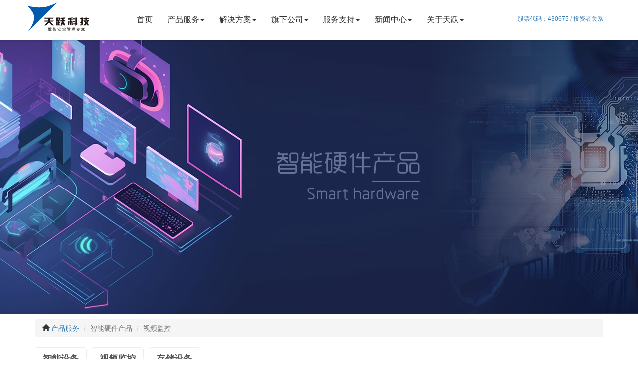

--- FILE ---
content_type: text/html; charset=utf-8
request_url: http://typrotech.com/index.php/7/
body_size: 4985
content:
<!DOCTYPE html>
<html lang="zh-CN">
  <head>
    <meta charset="utf-8">
    <meta http-equiv="X-UA-Compatible" content="IE=edge">
    <meta name="viewport" content="width=device-width, initial-scale=1">
    <title>视频监控 - 上海天跃科技股份有限公司_数智安全管理专家</title>
    <meta name="keywords" content="安防,安防服务,解决方案,云服务,安防云服务,安防云服务,安防工程,运维,运维,保安派遣" />
    <meta name="description" content="上海天跃科技股份有限公司(简称天跃科技)创建于2002年,于2014年挂牌新三板(证券代码430675)。 公司已发展为拥有30家直属分公司,50多个服务分支机构。" />
    <link href="/themes/tianyue/images/bootstrap.min.css" rel="stylesheet">
<link href="/themes/tianyue/images/style.css" rel="stylesheet">
<link rel="stylesheet" href="/themes/tianyue/images/aos.css" />
<link rel="stylesheet" href="/themes/tianyue/images/hover-effects.css">
<!--[if lt IE 9]>
<script src="/themes/tianyue/js/html5shiv.min.js"></script>
<script src="/themes/tianyue/js/respond.min.js"></script>
<![endif]-->  </head>
  <body>
  <!--头部-->
  <link href="/themes/tianyue/css/yamm.css" rel="stylesheet">
<!-- 响应式导航 -->
<div class="navbar yamm navbar-default navbar-fixed-top">
  <div class="container">
    <div class="navbar-header" style="padding-top:5px;">
      <button type="button" data-toggle="collapse" data-target="#navbar-collapse-1" class="navbar-toggle"><span class="icon-bar"></span><span class="icon-bar"></span><span class="icon-bar"></span></button>
      <a class="navbar-brand" href="/"><img src="http://www.typrotech.com/themes/tianyue/images/logo.svg" alt="天跃科技" height="60"></a>
      </div>
    <div id="navbar-collapse-1" class="navbar-collapse collapse">
      <ul class="nav navbar-nav">
        <!-- Classic list -->
        <li><a href="/">首页</a></li>
        <li class="dropdown"><a href="/1/" data-toggle="dropdown" class="dropdown-toggle">产品服务<b class="caret"></b></a>
          <ul class="dropdown-menu">
            <li> 
              <!-- Content container to add padding -->
              <div class="yamm-content">
                <div class="row">
                  <ul class="col-sm-3 list-unstyled">
                    <li>
                      <p><img src="/themes/tianyue/images/hx.svg" height="25"> <strong style="font-size:16px; color:#000">核心产品</strong></p>
                    </li>
                    <li class="divider"></li>
                    <li class="dropdown-header2">风险感知/边缘产品</li>
                    <li><a href="/zhiqing/"><span class="glyphicon glyphicon-menu-right"></span> 智能风险动态评估系统</a></li>
                    <li><a href="/zhinengyunweishaobing/"><span class="glyphicon glyphicon-menu-right"></span> 智能运维哨兵</a></li>
                    <li><a href="/wisdom/"><span class="glyphicon glyphicon-menu-right"></span> 智慧用电系统</a></li>
                    <li><a href="/safetymonitoring/"><span class="glyphicon glyphicon-menu-right"></span> 智能网络安全监测系统</a></li>
                    <li><a href="/znhjjc/"><span class="glyphicon glyphicon-menu-right"></span> 智能环境监测系统</a></li>
                    <li><a href="/6/"><span class="glyphicon glyphicon-menu-right"></span> 常用前端设备</a></li>
                    <!--<li><a href="/chanpinzhuantiku/"><span class="glyphicon glyphicon-menu-right"></span> 常用前端设备</a></li>-->
                  </ul>
                  <ul class="col-sm-3 list-unstyled">
                    <li>
                      <p><strong style="font-size:16px; color:#FFF">...</strong></p>
                    </li>
                    <li class="divider"></li>
                    <li class="dropdown-header2">安防运营管理产品</li>
                    <li><a tabindex="-1" href="/3/"> <span class="glyphicon glyphicon-menu-right"></span> 智慧考拉云服务 </a></li>
                    <li><a tabindex="-1" href="/zylwjk/"> <span class="glyphicon glyphicon-menu-right"></span> 众绎物联网管理平台 </a></li>
                    <li><a tabindex="-1" href="/2/"> <span class="glyphicon glyphicon-menu-right"></span> 智能一体管理系统TY-SIMS </a></li>
                  </ul>
                  <ul class="col-sm-3 list-unstyled">
                    <li>
                      <p><strong style="font-size:16px; color:#FFF">...</strong></p>
                    </li>
                    <li class="divider"></li>
                    <li class="dropdown-header2">数据服务产品</li>
                    <li><a href="/smi/"><span class="glyphicon glyphicon-menu-right"></span> SMI智能安全管理系统</a></li>
                    <li><a href="/smi/#shuju"><span class="glyphicon glyphicon-menu-right"></span> 中心数据可视化大屏</a></li>
                  </ul>
                  
                  <ul class="col-sm-3 list-unstyled">
                    <li>
                      <p><img src="/themes/tianyue/images/af.svg" height="25"> <strong style="font-size:16px; color:#000">安防服务</strong></p>
                    </li>
                    <li class="divider"></li>
                    <li style="padding-top:3px;"><a href="/xtjcfw/"><span class="glyphicon glyphicon-menu-right"></span> 系统集成服务</a></li>
                    <li><a href="/11/"><span class="glyphicon glyphicon-menu-right"></span> 系统运维服务</a></li>
                    <li><a href="/3/"><span class="glyphicon glyphicon-menu-right"></span> 云安防服务</a></li>
                    <li><a href="/12/"><span class="glyphicon glyphicon-menu-right"></span> 监控中心值守</a></li>
                    <li><a href="/13/"><span class="glyphicon glyphicon-menu-right"></span> 报警运营服务</a></li>
                    <li><a href="/14/"><span class="glyphicon glyphicon-menu-right"></span> 保安派遣服务</a></li>
                    <li><a href="/anquanzixunfuwu/"><span class="glyphicon glyphicon-menu-right"></span> 安全咨询服务</a></li>
                  </ul>
                </div>
              </div>
            </li>
          </ul>
        </li>
        <!-- Accordion demo -->
        <li class="dropdown"><a href="#" data-toggle="dropdown" class="dropdown-toggle">解决方案<b class="caret"></b></a>
          <ul role="menu" class="dropdown-menu">
         
          <table width="90%" align="center">
  <tr>
    <td colspan="2" valign="top">
     <dl class="n_menu">
          <dd><a href="/16/"><img src="/themes/tianyue/images/n/jr.svg" height="24">　智慧金融</a></dd>
          <dd><a href="/17/"><img src="/themes/tianyue/images/n/jy.svg" height="24">　智慧教育</a></dd>
          <dd><a href="/18/"><img src="/themes/tianyue/images/n/yl.svg" height="24">　智慧医疗</a></dd>
          <dd><a href="/19/"><img src="/themes/tianyue/images/n/ny.svg" height="24">　智慧能源</a></dd>
          <dd><a href="/zhihuisifa/"><img src="/themes/tianyue/images/n/sf.svg" height="24">　智慧司法</a></dd>
          <dd><a href="/zhihuijianzhu/"><img src="/themes/tianyue/images/n/jz.svg" height="24">　智慧建筑</a></dd>
          <dd><a href="/zhihuiwenlv/"><img src="/themes/tianyue/images/n/wl.svg" height="24">　智慧文旅</a></dd>
          <dd><a href="/shangyeliansuo/"><img src="/themes/tianyue/images/n/ls.svg" height="24">　商业连锁</a></dd>
          </dl>
    </td>
    <td width="37%" rowspan="2" valign="top"><div align="center" style="padding-top:29px; padding-bottom:20px;"><img src="/themes/tianyue/images/n/dh_5.jpg" width="300" height="160" class="img-rounded"><p class="dh_p">数智融合，赋能行业</p></div></td>
  </tr>
  <tr>
    <td height="50" colspan="2">&nbsp;</td>
  </tr>
</table>

          </ul>
        </li>
        <!-- Pictures -->
        <li class="dropdown"><a href="#" data-toggle="dropdown" class="dropdown-toggle">旗下公司<b class="caret"></b></a>
          <ul role="menu" class="dropdown-menu">
          <table width="90%" align="center">
  <tr>
    <td colspan="2" valign="top">
     <dl class="n_menu">
<!--          <dd><a tabindex="-1" href="/41/"><img src="/themes/tianyue/images/n/qx.svg" height="24">　纬视瑞 </a></dd>
          <dd><a tabindex="-1" href="/42/"><img src="/themes/tianyue/images/n/qx.svg" height="24">　信安保安 </a></dd>-->
          <div class="qx"><a tabindex="-1" href="/29/"><img src="/themes/tianyue/images/n/nav_wsr.jpg"> </a></div>
          <div class="qx2"><a tabindex="-1" href="/28/"><img src="/themes/tianyue/images/n/nav_xa.jpg"> </a></div>
          <!--<div class="qx"><a tabindex="-1" href="javascript:void(0)"><img src="/themes/tianyue/images/n/nav_sz.jpg"> </a></div>-->

          </dl>
    </td>
    <td width="37%" rowspan="2"><div align="center" style="padding-top:29px; padding-bottom:20px;"><img src="/themes/tianyue/images/n/dh_4.jpg" width="300" height="160" class="img-rounded"><p class="dh_p">纬视瑞：推出安防行业首款SaaS云服务产品<br>信安保安：一站式安全服务的专业安保企业</p></div></td>
  </tr>
  <tr>
    <td height="50" colspan="2" valign="top"></td>
  </tr>
</table>
          </ul>
        </li>
        <!-- Classic dropdown -->
        <li class="dropdown"><a href="#" data-toggle="dropdown" class="dropdown-toggle">服务支持<b class="caret"></b></a>
          <ul role="menu" class="dropdown-menu">
          <table width="90%" align="center">
  <tr>
    <td colspan="2" valign="top">
     <dl class="n_menu">
          <dd><a href="/31/"><img src="/themes/tianyue/images/n/fuwu2.svg" height="24">　服务理念</a></dd>
          <dd><a href="/32/"><img src="/themes/tianyue/images/n/fuwu.svg" height="24">　服务体系保障</a></dd>
          <dd><a href="/33/"><img src="/themes/tianyue/images/n/down.svg" height="24">　产品资料下载</a></dd>
          <dd><a href="/35/"><img src="/themes/tianyue/images/n/xx.svg" height="24">　客户意见信箱</a></dd>
          </dl>
    </td>
    <td width="37%" rowspan="2"><div align="center" style="padding-top:29px; padding-bottom:20px;"><img src="/themes/tianyue/images/n/dh_3.jpg" width="300" height="160" class="img-rounded"><p class="dh_p">以客户为核心，24小时服务热线：<span style="color:#005BAC">400-820-8980</span></p></div></td>
  </tr>
  <tr>
    <td height="50" colspan="2">&nbsp;</td>
  </tr>
</table>
          </ul>
        </li>
        <!-- Pictures -->
        <li class="dropdown"><a href="#" data-toggle="dropdown" class="dropdown-toggle">新闻中心<b class="caret"></b></a>
          <ul role="menu" class="dropdown-menu">
          <table width="90%" align="center">
  <tr>
    <td colspan="2" valign="top">
     <dl class="n_menu">
          <dd><a tabindex="-1" href="/41/"><img src="/themes/tianyue/images/n/gsxw.svg" height="24">　公司新闻 </a></dd>
          <dd><a tabindex="-1" href="/42/"><img src="/themes/tianyue/images/n/mt.svg" height="24">　媒体报道 </a></dd>
          <!--<dd><a tabindex="-1" href="/43/"><img src="/themes/tianyue/images/n/hyzx.svg" height="24">　行业资讯 </a></dd>-->
          </dl>
    </td>
    <td width="37%" rowspan="2"><div align="center" style="padding-top:29px; padding-bottom:20px;"><img src="/themes/tianyue/images/n/dh_2.jpg" width="300" height="160" class="img-rounded"><p class="dh_p">关注天跃最新资讯，尽在新闻中心</p></div></td>
  </tr>
  <tr>
    <td height="50" colspan="2">&nbsp;</td>
  </tr>
</table>
          </ul>
        </li>
        <li class="dropdown"><a href="/45/" data-toggle="dropdown" class="dropdown-toggle">关于天跃<b class="caret"></b></a>
          <ul role="menu" class="dropdown-menu">
           <table width="90%" align="center">
  <tr>
    <td colspan="2" valign="top">
     <dl class="n_menu">
          <dd><a tabindex="-1" href="/46/"><img src="/themes/tianyue/images/n/gsjj.svg" height="24">　公司简介 </a></dd>
          <dd><a tabindex="-1" href="/47/"><img src="/themes/tianyue/images/n/qywh.svg" height="24">　企业文化</a></dd>
          <dd><a tabindex="-1" href="/48/"><img src="/themes/tianyue/images/n/ry.svg" height="24">　荣誉资质</a></dd>
          <dd><a href="/jiaruwomen/" target="_blank" tabindex="-1"><img src="/themes/tianyue/images/n/zp.svg" height="24">　招贤纳士</a></dd>
          <dd><a tabindex="-1" href="/52/"><img src="/themes/tianyue/images/n/lx.svg" height="24">　联系我们</a></dd>
          </dl>
    </td>
    <td width="37%" rowspan="2"><a href="/45/"><div align="center" style="padding-top:29px; padding-bottom:20px;"><img src="/themes/tianyue/images/n/dh_1.jpg" width="300" height="160" class="img-rounded"><p class="dh_p">赋管理以智慧，让世界更安全</p></div></a></td>
  </tr>
  <tr>
    <td height="50" colspan="2">&nbsp;</td>
  </tr>
</table>
          </ul>
        </li>
      </ul>
      <div style="color:#999; font-size:12px; padding-top:30px;" class="hidden-xs" align="right"><font color="#337ab7">股票代码：430675</font> / <a href="/53/">投资者关系</a></div>
    </div>
  </div>
</div>
<!-- 导航end -->
<script>
      $(function() {
        $(document).on('click', '.yamm .dropdown-menu', function(e) {
          e.stopPropagation()
        })
      })
    </script>  <!--END-->
  <div class="bann_chanpin"></div>
<div class="container">
<div class="row">
<div class="col-md-12">
<!-- 路径导航 -->
      <ol class="breadcrumb container-fluid hidden-xs"><!-- hidden-xs 小屏隐藏 -->
  <span class="glyphicon glyphicon-home"></span>
    <li><a href="/1/" >产品服务</a></li>
      <li class="active">智能硬件产品</li>
      <li class="active">视频监控</li>
    </ol>




<!-- 路径导航 -->
</div>
<div class="col-md-12">
        <!-- 在分辨率缩小至767以下时，菜单背景为黑色,对应bootstrap.min.css中的.menu样式 -->
          <div class="menu2">
              <ul>
                <!--<li style="font-size:20px; color:#666; line-height:50px;">产品服务</li>-->
                 <li><a href="/zhinengshebei/" title="智能设备">智能设备</a></li>
                 <li><a href="/7/" title="视频监控">视频监控</a></li>
                 <li><a href="/8/" title="存储设备">存储设备</a></li>
                              </ul>
          </div>
          <div class="clearfix" style="padding-bottom:20px;"></div>
</div>


<!--  产品list -->
            <div class="col-sm-6 col-md-4" aos="fade-up">
        <div class="thumbnail" style="min-height:350px; padding-top:35px;">
          <img data-src="holder.js/100%x200" alt="TY-IPC-308PI-D高清红外筒形网络摄像机" src="/upload/2023-08/16/weibiaoti1-a7986.jpg" data-holder-rendered="true" style="height: 220px; width: 100%; display: block;">
          <div class="caption">
            <h5><strong>TY-IPC-308PI-D高清红外筒形网络摄像机</strong></h5>
            <p></p>
            <p><a href="/7/2023/08-16/365.html" class="btn btn-default" role="button" title="TY-IPC-308PI-D高清红外筒形网络摄像机">查看详情</a></p>
          </div>
        </div>
      </div>
  <div class="col-sm-6 col-md-4" aos="fade-up">
        <div class="thumbnail" style="min-height:350px; padding-top:35px;">
          <img data-src="holder.js/100%x200" alt="TY-MN102P-D高清网络分离式针孔摄像机" src="/upload/2023-08/16/weibiaoti1-961eb.jpg" data-holder-rendered="true" style="height: 220px; width: 100%; display: block;">
          <div class="caption">
            <h5><strong>TY-MN102P-D高清网络分离式针孔摄像机</strong></h5>
            <p></p>
            <p><a href="/7/2023/08-16/358.html" class="btn btn-default" role="button" title="TY-MN102P-D高清网络分离式针孔摄像机">查看详情</a></p>
          </div>
        </div>
      </div>
  <div class="col-sm-6 col-md-4" aos="fade-up">
        <div class="thumbnail" style="min-height:350px; padding-top:35px;">
          <img data-src="holder.js/100%x200" alt="TY-YY-308PI-D高清网络智能鱼眼摄像机" src="/upload/2023-08/16/weibiaoti1-6cd34.jpg" data-holder-rendered="true" style="height: 220px; width: 100%; display: block;">
          <div class="caption">
            <h5><strong>TY-YY-308PI-D高清网络智能鱼眼摄像机</strong></h5>
            <p></p>
            <p><a href="/7/2023/08-16/362.html" class="btn btn-default" role="button" title="TY-YY-308PI-D高清网络智能鱼眼摄像机">查看详情</a></p>
          </div>
        </div>
      </div>
  <div class="col-sm-6 col-md-4" aos="fade-up">
        <div class="thumbnail" style="min-height:350px; padding-top:35px;">
          <img data-src="holder.js/100%x200" alt="TY-IPC-202PI-D高清网络迷你半球摄像机" src="/upload/2023-08/16/weibiaoti1-5ae84.jpg" data-holder-rendered="true" style="height: 220px; width: 100%; display: block;">
          <div class="caption">
            <h5><strong>TY-IPC-202PI-D高清网络迷你半球摄像机</strong></h5>
            <p></p>
            <p><a href="/7/2023/08-16/360.html" class="btn btn-default" role="button" title="TY-IPC-202PI-D高清网络迷你半球摄像机">查看详情</a></p>
          </div>
        </div>
      </div>
  <div class="col-sm-6 col-md-4" aos="fade-up">
        <div class="thumbnail" style="min-height:350px; padding-top:35px;">
          <img data-src="holder.js/100%x200" alt="TY-IPC-302PL-DC高清车牌抓拍筒形网络摄像机" src="/upload/2023-08/16/weibiaoti1-e37d2.jpg" data-holder-rendered="true" style="height: 220px; width: 100%; display: block;">
          <div class="caption">
            <h5><strong>TY-IPC-302PL-DC高清车牌抓拍筒形网络摄像机</strong></h5>
            <p></p>
            <p><a href="/7/2023/08-16/361.html" class="btn btn-default" role="button" title="TY-IPC-302PL-DC高清车牌抓拍筒形网络摄像机">查看详情</a></p>
          </div>
        </div>
      </div>
  <div class="col-sm-6 col-md-4" aos="fade-up">
        <div class="thumbnail" style="min-height:350px; padding-top:35px;">
          <img data-src="holder.js/100%x200" alt="TY-MN-302-D高清网络一体式针孔摄像机" src="/upload/2023-08/16/weibiaoti1-5093e.jpg" data-holder-rendered="true" style="height: 220px; width: 100%; display: block;">
          <div class="caption">
            <h5><strong>TY-MN-302-D高清网络一体式针孔摄像机</strong></h5>
            <p></p>
            <p><a href="/7/2023/08-16/363.html" class="btn btn-default" role="button" title="TY-MN-302-D高清网络一体式针孔摄像机">查看详情</a></p>
          </div>
        </div>
      </div>
  <div class="col-sm-6 col-md-4" aos="fade-up">
        <div class="thumbnail" style="min-height:350px; padding-top:35px;">
          <img data-src="holder.js/100%x200" alt="TY-IPC-1080DWIR-E高清红外防暴网络半球摄像机" src="/upload/2023-08/16/weibiaoti1-1eab3.jpg" data-holder-rendered="true" style="height: 220px; width: 100%; display: block;">
          <div class="caption">
            <h5><strong>TY-IPC-1080DWIR-E高清红外防暴网络半球摄像机</strong></h5>
            <p></p>
            <p><a href="/7/2023/08-16/359.html" class="btn btn-default" role="button" title="TY-IPC-1080DWIR-E高清红外防暴网络半球摄像机">查看详情</a></p>
          </div>
        </div>
      </div>
  <div class="col-sm-6 col-md-4" aos="fade-up">
        <div class="thumbnail" style="min-height:350px; padding-top:35px;">
          <img data-src="holder.js/100%x200" alt="TY-IPC-1080CRTIR-E高清红外筒形网络摄像机" src="/upload/2023-08/16/weibiaoti1-9796d.jpg" data-holder-rendered="true" style="height: 220px; width: 100%; display: block;">
          <div class="caption">
            <h5><strong>TY-IPC-1080CRTIR-E高清红外筒形网络摄像机</strong></h5>
            <p></p>
            <p><a href="/7/2023/08-16/5.html" class="btn btn-default" role="button" title="TY-IPC-1080CRTIR-E高清红外筒形网络摄像机">查看详情</a></p>
          </div>
        </div>
      </div>
  <nav aria-label="Page navigation">
  <ul class="pagination">
      </ul>
</nav>
<!--  /产品list -->

        
        
  </div>
</div>
<!-- footer -->
  <div class="container-fluid foot2 hidden-xs">
  <div class="container">
  <ul class="footerli">
      <li style="font-size:20px; color:#333"><b>关于天跃</b></li>
      <li><a href="/46/">公司概况</a></li>
      <li><a href="/48/">资质荣誉</a></li>
      <li><a href="/jiaruwomen/">招贤纳士</a></li>
      <li><a href="/52/">联系我们</a></li>
    </ul>
    <ul class="footerli">
      <li style="font-size:20px; color:#333"><b>新闻中心</b></li>
       <li><a href="/41/" title="公司新闻">公司新闻</a></li>
       <li><a href="/42/" title="媒体报道">媒体报道</a></li>
          </ul>
    <ul class="footerli">
      <li style="font-size:20px; color:#333"><b>服务支持</b></li>
       <li><a href="/31/" title="服务理念">服务理念</a></li>
       <li><a href="/32/" title="服务体系保障">服务体系保障</a></li>
       <li><a href="/33/" title="产品资料下载">产品资料下载</a></li>
       <li><a href="/35/" title="客户意见信箱">客户意见信箱</a></li>
          </ul>
    <!--<ul class="footerli">
      <li style="font-size:18px; color:#333">快捷通道</li>
      <li><a href="/56/">全国服务网点</a></li>
      <li><a href="/57/">官方微博</a></li>
    </ul>-->
    <ul class="footerli">
    <li style="font-size:20px; color:#333"><b>联系我们</b></li>
<!--    <li>上海市浦东新区金海路1000号<br>
金领之都50号楼</li>-->
    <li>全国服务热线：400-820-8980</li>
    <li>电话：021-65981999</li>
    <li>传真：021-65985832</li>
    </ul>
    <ul class="footerli">
      <li style="font-size:20px; color:#333"><b>旗下公司</b></li>
      <li><a href="/29/" title="上海纬视瑞信息科技有限公司" target="_blank"><img src="/themes/tianyue/images/logo1.png" width="125" height="45" alt="上海纬视瑞信息科技有限公司"></a></li>
      <li><a href="/28/" title="上海信安保安服务有限公司" target="_blank"><img src="/themes/tianyue/images/logo2.png" width="125" height="45" alt="上海信安保安服务有限公司"></a></li>
      <!--<li><a href="" title="天跃科技|深圳|"><img src="/themes/tianyue/images/logo4.png" width="125" height="45" alt="天跃科技|深圳|"></a></li>-->
    </ul>
    <ul>
      <img src="/themes/tianyue/images/wx2.png" width="143" height="169">
    </ul>
  </div>
</div>
<div class="foot3 hidden-xs">
  <div class="container">&copy;2002 - 2026上海天跃科技股份有限公司 <a href="https://beian.miit.gov.cn">沪ICP备11023677号-1</a>   <span class="navbar-right hidden-xs"><a href="/45/">关于天跃</a> | <a href="/60/">法律声明</a> | <a href="/ananAPPyonghuyinsitiaokuan/">安安APP用户隐私条款</a> | <a href="/52/">联系我们</a> | <script src="https://s19.cnzz.com/z_stat.php?id=1274204195&web_id=1274204195" language="JavaScript"></script></span></div>
</div>
<div class="foot3 hidden-md hidden-lg" align="center">CopyRight &copy; 上海天跃科技股份有限公司</div>
<script src="/themes/tianyue/images/jquery.min.js?v=1.1"></script>
<script src="/themes/tianyue/images/bootstrap.js"></script>
<script src="/themes/tianyue/images/aos.js"></script>
<script>
    AOS.init({
        easing: 'ease-out-back',
        duration: 1000
    });
</script>

<!-- 一级菜单点击 -->
<script>
$(document).ready(function(){
$(document).off('click.bs.dropdown.data-api');
});
</script>  </body>
</html>

--- FILE ---
content_type: text/css
request_url: http://typrotech.com/themes/tianyue/images/bootstrap.min.css
body_size: 21425
content:
/*!
 * Bootstrap v3.3.7 (http://getbootstrap.com)
 * Copyright 2011-2016 Twitter, Inc.
 * Licensed under MIT (https://github.com/twbs/bootstrap/blob/master/LICENSE)
 *//*! normalize.css v3.0.3 | MIT License | github.com/necolas/normalize.css */html { font-family:sans-serif; -webkit-text-size-adjust:100%; -ms-text-size-adjust:100% }
body { margin:0 }
article,
aside,
details,
figcaption,
figure,
footer,
header,
hgroup,
main,
menu,
nav,
section,
summary { display:block }
audio,
canvas,
progress,
video { display:inline-block; vertical-align:baseline }
audio:not([controls]) {
display:none;
height:0
}
[hidden], template {
display:none
}
a { background-color:transparent }
a:active,a:hover { outline:0 }
abbr[title] { border-bottom:1px dotted }
b,
strong { font-weight:700 }
dfn { font-style:italic }
h1 { margin:.67em 0; font-size:2em }
mark { color:#000; background:#ff0 }
small { font-size:80% }
sub,
sup { position:relative; font-size:75%; line-height:0; vertical-align:baseline }
sup { top:-.5em }
sub { bottom:-.25em }
img { border:0 }
svg:not(:root) {
overflow:hidden
}
figure { margin:1em 40px }
hr { height:0; -webkit-box-sizing:content-box; -moz-box-sizing:content-box; box-sizing:content-box }
pre { overflow:auto }
code,
kbd,
pre,
samp { font-family:monospace, monospace; font-size:1em }
button,
input,
optgroup,
select,
textarea { margin:0; font:inherit; color:inherit }
button { overflow:visible }
button,
select { text-transform:none }
button,
html input[type=button],
input[type=reset],
input[type=submit] { -webkit-appearance:button; cursor:pointer }
button[disabled],
html input[disabled] { cursor:default }
button::-moz-focus-inner, input::-moz-focus-inner {
padding:0;
border:0
}
input { line-height:normal }
input[type=checkbox],
input[type=radio] { -webkit-box-sizing:border-box; -moz-box-sizing:border-box; box-sizing:border-box; padding:0 }
input[type=number]::-webkit-inner-spin-button, input[type=number]::-webkit-outer-spin-button {
height:auto
}
input[type=search] { -webkit-box-sizing:content-box; -moz-box-sizing:content-box; box-sizing:content-box; -webkit-appearance:textfield }
input[type=search]::-webkit-search-cancel-button, input[type=search]::-webkit-search-decoration {
-webkit-appearance:none
}
fieldset { padding:.35em .625em .75em; margin:0 2px; border:1px solid silver }
legend { padding:0; border:0 }
textarea { overflow:auto }
optgroup { font-weight:700 }
table { border-spacing:0; border-collapse:collapse }
td,
th { padding:0 }/*! Source: https://github.com/h5bp/html5-boilerplate/blob/master/src/css/main.css */
@media print {
*,
:after,
:before { color:#000!important; text-shadow:none!important; background:0 0!important; -webkit-box-shadow:none!important; box-shadow:none!important }
a,
a:visited { text-decoration:underline }
a[href]:after { content:" (" attr(href) ")" }
abbr[title]:after { content:" (" attr(title) ")" }
a[href^="javascript:"]:after, a[href^="#"]:after {
content:""
}
blockquote,
pre { border:1px solid #999; page-break-inside:avoid }
thead { display:table-header-group }
img,
tr { page-break-inside:avoid }
img { max-width:100%!important }
h2,
h3,
p { orphans:3; widows:3 }
h2,
h3 { page-break-after:avoid }
.navbar { display:none }
.btn>.caret,
.dropup>.btn>.caret { border-top-color:#000!important }
.label { border:1px solid #000 }
.table { border-collapse:collapse!important }
.table td,
.table th { background-color:#fff!important }
.table-bordered td,
.table-bordered th { border:1px solid #ddd!important }
}
@font-face {
font-family:'Glyphicons Halflings';
src:url(../fonts/glyphicons-halflings-regular.eot);
src:url(../fonts/glyphicons-halflings-regular.eot?#iefix) format('embedded-opentype'), url(../fonts/glyphicons-halflings-regular.woff2) format('woff2'), url(../fonts/glyphicons-halflings-regular.woff) format('woff'), url(../fonts/glyphicons-halflings-regular.ttf) format('truetype'), url(../fonts/glyphicons-halflings-regular.svg#glyphicons_halflingsregular) format('svg')
}
.glyphicon { position:relative; top:1px; display:inline-block; font-family:'Glyphicons Halflings'; font-style:normal; font-weight:400; line-height:1; -webkit-font-smoothing:antialiased; -moz-osx-font-smoothing:grayscale }
.glyphicon-asterisk:before { content:"\002a" }
.glyphicon-plus:before { content:"\002b" }
.glyphicon-eur:before,
.glyphicon-euro:before { content:"\20ac" }
.glyphicon-minus:before { content:"\2212" }
.glyphicon-cloud:before { content:"\2601" }
.glyphicon-envelope:before { content:"\2709" }
.glyphicon-pencil:before { content:"\270f" }
.glyphicon-glass:before { content:"\e001" }
.glyphicon-music:before { content:"\e002" }
.glyphicon-search:before { content:"\e003" }
.glyphicon-heart:before { content:"\e005" }
.glyphicon-star:before { content:"\e006" }
.glyphicon-star-empty:before { content:"\e007" }
.glyphicon-user:before { content:"\e008" }
.glyphicon-film:before { content:"\e009" }
.glyphicon-th-large:before { content:"\e010" }
.glyphicon-th:before { content:"\e011" }
.glyphicon-th-list:before { content:"\e012" }
.glyphicon-ok:before { content:"\e013" }
.glyphicon-remove:before { content:"\e014" }
.glyphicon-zoom-in:before { content:"\e015" }
.glyphicon-zoom-out:before { content:"\e016" }
.glyphicon-off:before { content:"\e017" }
.glyphicon-signal:before { content:"\e018" }
.glyphicon-cog:before { content:"\e019" }
.glyphicon-trash:before { content:"\e020" }
.glyphicon-home:before { content:"\e021" }
.glyphicon-file:before { content:"\e022" }
.glyphicon-time:before { content:"\e023" }
.glyphicon-road:before { content:"\e024" }
.glyphicon-download-alt:before { content:"\e025" }
.glyphicon-download:before { content:"\e026" }
.glyphicon-upload:before { content:"\e027" }
.glyphicon-inbox:before { content:"\e028" }
.glyphicon-play-circle:before { content:"\e029" }
.glyphicon-repeat:before { content:"\e030" }
.glyphicon-refresh:before { content:"\e031" }
.glyphicon-list-alt:before { content:"\e032" }
.glyphicon-lock:before { content:"\e033" }
.glyphicon-flag:before { content:"\e034" }
.glyphicon-headphones:before { content:"\e035" }
.glyphicon-volume-off:before { content:"\e036" }
.glyphicon-volume-down:before { content:"\e037" }
.glyphicon-volume-up:before { content:"\e038" }
.glyphicon-qrcode:before { content:"\e039" }
.glyphicon-barcode:before { content:"\e040" }
.glyphicon-tag:before { content:"\e041" }
.glyphicon-tags:before { content:"\e042" }
.glyphicon-book:before { content:"\e043" }
.glyphicon-bookmark:before { content:"\e044" }
.glyphicon-print:before { content:"\e045" }
.glyphicon-camera:before { content:"\e046" }
.glyphicon-font:before { content:"\e047" }
.glyphicon-bold:before { content:"\e048" }
.glyphicon-italic:before { content:"\e049" }
.glyphicon-text-height:before { content:"\e050" }
.glyphicon-text-width:before { content:"\e051" }
.glyphicon-align-left:before { content:"\e052" }
.glyphicon-align-center:before { content:"\e053" }
.glyphicon-align-right:before { content:"\e054" }
.glyphicon-align-justify:before { content:"\e055" }
.glyphicon-list:before { content:"\e056" }
.glyphicon-indent-left:before { content:"\e057" }
.glyphicon-indent-right:before { content:"\e058" }
.glyphicon-facetime-video:before { content:"\e059" }
.glyphicon-picture:before { content:"\e060" }
.glyphicon-map-marker:before { content:"\e062" }
.glyphicon-adjust:before { content:"\e063" }
.glyphicon-tint:before { content:"\e064" }
.glyphicon-edit:before { content:"\e065" }
.glyphicon-share:before { content:"\e066" }
.glyphicon-check:before { content:"\e067" }
.glyphicon-move:before { content:"\e068" }
.glyphicon-step-backward:before { content:"\e069" }
.glyphicon-fast-backward:before { content:"\e070" }
.glyphicon-backward:before { content:"\e071" }
.glyphicon-play:before { content:"\e072" }
.glyphicon-pause:before { content:"\e073" }
.glyphicon-stop:before { content:"\e074" }
.glyphicon-forward:before { content:"\e075" }
.glyphicon-fast-forward:before { content:"\e076" }
.glyphicon-step-forward:before { content:"\e077" }
.glyphicon-eject:before { content:"\e078" }
.glyphicon-chevron-left:before { content:"\e079" }
.glyphicon-chevron-right:before { content:"\e080" }
.glyphicon-plus-sign:before { content:"\e081" }
.glyphicon-minus-sign:before { content:"\e082" }
.glyphicon-remove-sign:before { content:"\e083" }
.glyphicon-ok-sign:before { content:"\e084" }
.glyphicon-question-sign:before { content:"\e085" }
.glyphicon-info-sign:before { content:"\e086" }
.glyphicon-screenshot:before { content:"\e087" }
.glyphicon-remove-circle:before { content:"\e088" }
.glyphicon-ok-circle:before { content:"\e089" }
.glyphicon-ban-circle:before { content:"\e090" }
.glyphicon-arrow-left:before { content:"\e091" }
.glyphicon-arrow-right:before { content:"\e092" }
.glyphicon-arrow-up:before { content:"\e093" }
.glyphicon-arrow-down:before { content:"\e094" }
.glyphicon-share-alt:before { content:"\e095" }
.glyphicon-resize-full:before { content:"\e096" }
.glyphicon-resize-small:before { content:"\e097" }
.glyphicon-exclamation-sign:before { content:"\e101" }
.glyphicon-gift:before { content:"\e102" }
.glyphicon-leaf:before { content:"\e103" }
.glyphicon-fire:before { content:"\e104" }
.glyphicon-eye-open:before { content:"\e105" }
.glyphicon-eye-close:before { content:"\e106" }
.glyphicon-warning-sign:before { content:"\e107" }
.glyphicon-plane:before { content:"\e108" }
.glyphicon-calendar:before { content:"\e109" }
.glyphicon-random:before { content:"\e110" }
.glyphicon-comment:before { content:"\e111" }
.glyphicon-magnet:before { content:"\e112" }
.glyphicon-chevron-up:before { content:"\e113" }
.glyphicon-chevron-down:before { content:"\e114" }
.glyphicon-retweet:before { content:"\e115" }
.glyphicon-shopping-cart:before { content:"\e116" }
.glyphicon-folder-close:before { content:"\e117" }
.glyphicon-folder-open:before { content:"\e118" }
.glyphicon-resize-vertical:before { content:"\e119" }
.glyphicon-resize-horizontal:before { content:"\e120" }
.glyphicon-hdd:before { content:"\e121" }
.glyphicon-bullhorn:before { content:"\e122" }
.glyphicon-bell:before { content:"\e123" }
.glyphicon-certificate:before { content:"\e124" }
.glyphicon-thumbs-up:before { content:"\e125" }
.glyphicon-thumbs-down:before { content:"\e126" }
.glyphicon-hand-right:before { content:"\e127" }
.glyphicon-hand-left:before { content:"\e128" }
.glyphicon-hand-up:before { content:"\e129" }
.glyphicon-hand-down:before { content:"\e130" }
.glyphicon-circle-arrow-right:before { content:"\e131" }
.glyphicon-circle-arrow-left:before { content:"\e132" }
.glyphicon-circle-arrow-up:before { content:"\e133" }
.glyphicon-circle-arrow-down:before { content:"\e134" }
.glyphicon-globe:before { content:"\e135" }
.glyphicon-wrench:before { content:"\e136" }
.glyphicon-tasks:before { content:"\e137" }
.glyphicon-filter:before { content:"\e138" }
.glyphicon-briefcase:before { content:"\e139" }
.glyphicon-fullscreen:before { content:"\e140" }
.glyphicon-dashboard:before { content:"\e141" }
.glyphicon-paperclip:before { content:"\e142" }
.glyphicon-heart-empty:before { content:"\e143" }
.glyphicon-link:before { content:"\e144" }
.glyphicon-phone:before { content:"\e145" }
.glyphicon-pushpin:before { content:"\e146" }
.glyphicon-usd:before { content:"\e148" }
.glyphicon-gbp:before { content:"\e149" }
.glyphicon-sort:before { content:"\e150" }
.glyphicon-sort-by-alphabet:before { content:"\e151" }
.glyphicon-sort-by-alphabet-alt:before { content:"\e152" }
.glyphicon-sort-by-order:before { content:"\e153" }
.glyphicon-sort-by-order-alt:before { content:"\e154" }
.glyphicon-sort-by-attributes:before { content:"\e155" }
.glyphicon-sort-by-attributes-alt:before { content:"\e156" }
.glyphicon-unchecked:before { content:"\e157" }
.glyphicon-expand:before { content:"\e158" }
.glyphicon-collapse-down:before { content:"\e159" }
.glyphicon-collapse-up:before { content:"\e160" }
.glyphicon-log-in:before { content:"\e161" }
.glyphicon-flash:before { content:"\e162" }
.glyphicon-log-out:before { content:"\e163" }
.glyphicon-new-window:before { content:"\e164" }
.glyphicon-record:before { content:"\e165" }
.glyphicon-save:before { content:"\e166" }
.glyphicon-open:before { content:"\e167" }
.glyphicon-saved:before { content:"\e168" }
.glyphicon-import:before { content:"\e169" }
.glyphicon-export:before { content:"\e170" }
.glyphicon-send:before { content:"\e171" }
.glyphicon-floppy-disk:before { content:"\e172" }
.glyphicon-floppy-saved:before { content:"\e173" }
.glyphicon-floppy-remove:before { content:"\e174" }
.glyphicon-floppy-save:before { content:"\e175" }
.glyphicon-floppy-open:before { content:"\e176" }
.glyphicon-credit-card:before { content:"\e177" }
.glyphicon-transfer:before { content:"\e178" }
.glyphicon-cutlery:before { content:"\e179" }
.glyphicon-header:before { content:"\e180" }
.glyphicon-compressed:before { content:"\e181" }
.glyphicon-earphone:before { content:"\e182" }
.glyphicon-phone-alt:before { content:"\e183" }
.glyphicon-tower:before { content:"\e184" }
.glyphicon-stats:before { content:"\e185" }
.glyphicon-sd-video:before { content:"\e186" }
.glyphicon-hd-video:before { content:"\e187" }
.glyphicon-subtitles:before { content:"\e188" }
.glyphicon-sound-stereo:before { content:"\e189" }
.glyphicon-sound-dolby:before { content:"\e190" }
.glyphicon-sound-5-1:before { content:"\e191" }
.glyphicon-sound-6-1:before { content:"\e192" }
.glyphicon-sound-7-1:before { content:"\e193" }
.glyphicon-copyright-mark:before { content:"\e194" }
.glyphicon-registration-mark:before { content:"\e195" }
.glyphicon-cloud-download:before { content:"\e197" }
.glyphicon-cloud-upload:before { content:"\e198" }
.glyphicon-tree-conifer:before { content:"\e199" }
.glyphicon-tree-deciduous:before { content:"\e200" }
.glyphicon-cd:before { content:"\e201" }
.glyphicon-save-file:before { content:"\e202" }
.glyphicon-open-file:before { content:"\e203" }
.glyphicon-level-up:before { content:"\e204" }
.glyphicon-copy:before { content:"\e205" }
.glyphicon-paste:before { content:"\e206" }
.glyphicon-alert:before { content:"\e209" }
.glyphicon-equalizer:before { content:"\e210" }
.glyphicon-king:before { content:"\e211" }
.glyphicon-queen:before { content:"\e212" }
.glyphicon-pawn:before { content:"\e213" }
.glyphicon-bishop:before { content:"\e214" }
.glyphicon-knight:before { content:"\e215" }
.glyphicon-baby-formula:before { content:"\e216" }
.glyphicon-tent:before { content:"\26fa" }
.glyphicon-blackboard:before { content:"\e218" }
.glyphicon-bed:before { content:"\e219" }
.glyphicon-apple:before { content:"\f8ff" }
.glyphicon-erase:before { content:"\e221" }
.glyphicon-hourglass:before { content:"\231b" }
.glyphicon-lamp:before { content:"\e223" }
.glyphicon-duplicate:before { content:"\e224" }
.glyphicon-piggy-bank:before { content:"\e225" }
.glyphicon-scissors:before { content:"\e226" }
.glyphicon-bitcoin:before { content:"\e227" }
.glyphicon-btc:before { content:"\e227" }
.glyphicon-xbt:before { content:"\e227" }
.glyphicon-yen:before { content:"\00a5" }
.glyphicon-jpy:before { content:"\00a5" }
.glyphicon-ruble:before { content:"\20bd" }
.glyphicon-rub:before { content:"\20bd" }
.glyphicon-scale:before { content:"\e230" }
.glyphicon-ice-lolly:before { content:"\e231" }
.glyphicon-ice-lolly-tasted:before { content:"\e232" }
.glyphicon-education:before { content:"\e233" }
.glyphicon-option-horizontal:before { content:"\e234" }
.glyphicon-option-vertical:before { content:"\e235" }
.glyphicon-menu-hamburger:before { content:"\e236" }
.glyphicon-modal-window:before { content:"\e237" }
.glyphicon-oil:before { content:"\e238" }
.glyphicon-grain:before { content:"\e239" }
.glyphicon-sunglasses:before { content:"\e240" }
.glyphicon-text-size:before { content:"\e241" }
.glyphicon-text-color:before { content:"\e242" }
.glyphicon-text-background:before { content:"\e243" }
.glyphicon-object-align-top:before { content:"\e244" }
.glyphicon-object-align-bottom:before { content:"\e245" }
.glyphicon-object-align-horizontal:before { content:"\e246" }
.glyphicon-object-align-left:before { content:"\e247" }
.glyphicon-object-align-vertical:before { content:"\e248" }
.glyphicon-object-align-right:before { content:"\e249" }
.glyphicon-triangle-right:before { content:"\e250" }
.glyphicon-triangle-left:before { content:"\e251" }
.glyphicon-triangle-bottom:before { content:"\e252" }
.glyphicon-triangle-top:before { content:"\e253" }
.glyphicon-console:before { content:"\e254" }
.glyphicon-superscript:before { content:"\e255" }
.glyphicon-subscript:before { content:"\e256" }
.glyphicon-menu-left:before { content:"\e257" }
.glyphicon-menu-right:before { content:"\e258" }
.glyphicon-menu-down:before { content:"\e259" }
.glyphicon-menu-up:before { content:"\e260" }
* { -webkit-box-sizing:border-box; -moz-box-sizing:border-box; box-sizing:border-box }
:after,
:before { -webkit-box-sizing:border-box; -moz-box-sizing:border-box; box-sizing:border-box }
html { font-size:10px; -webkit-tap-highlight-color:rgba(0, 0, 0, 0) }
body { font-family:"Microsoft Yahei",微软雅黑,"Helvetica Neue", Helvetica, Arial, sans-serif; font-size:14px; line-height:1.42857143; color:#333; background-color:#fff }
button,
input,
select,
textarea { font-family:inherit; font-size:inherit; line-height:inherit }
a { color:#337ab7; text-decoration:none }
a:focus,
a:hover { color:#23527c; }
a:focus { outline:5px auto -webkit-focus-ring-color; outline-offset:-2px }
figure { margin:0 }
img { vertical-align:middle }
.carousel-inner>.item>a>img,
.carousel-inner>.item>img,
.img-responsive,
.thumbnail a>img,
.thumbnail>img { display:block; max-width:100%; height:auto }
.img-rounded { border-radius:6px }
.img-thumbnail { display:inline-block; max-width:100%; height:auto; padding:4px; line-height:1.42857143; background-color:#fff; border:1px solid #ddd; border-radius:4px; -webkit-transition:all .2s ease-in-out;
-o-transition:all .2s ease-in-out;
transition:all .2s ease-in-out
}

.img-circle { border-radius:50% }
hr { margin-top:20px; margin-bottom:20px; border:0; border-top:1px solid #e6e6e6 }
.sr-only { position:absolute; width:1px; height:1px; padding:0; margin:-1px; overflow:hidden; clip:rect(0,0,0,0); border:0 }
.sr-only-focusable:active,
.sr-only-focusable:focus { position:static; width:auto; height:auto; margin:0; overflow:visible; clip:auto }
[role=button] {
cursor:pointer
}
.h1,
.h2,
.h3,
.h4,
.h5,
.h6,
h1,
h2,
h3,
h4,
h5,
h6 { font-family:inherit; font-weight:500; line-height:1.1; color:inherit }
.h1 .small,
.h1 small,
.h2 .small,
.h2 small,
.h3 .small,
.h3 small,
.h4 .small,
.h4 small,
.h5 .small,
.h5 small,
.h6 .small,
.h6 small,
h1 .small,
h1 small,
h2 .small,
h2 small,
h3 .small,
h3 small,
h4 .small,
h4 small,
h5 .small,
h5 small,
h6 .small,
h6 small { font-weight:400; line-height:1; color:#777 }
.h1,
.h2,
.h3,
h1,
h2,
h3 { margin-top:20px; margin-bottom:10px }
.h1 .small,
.h1 small,
.h2 .small,
.h2 small,
.h3 .small,
.h3 small,
h1 .small,
h1 small,
h2 .small,
h2 small,
h3 .small,
h3 small { font-size:65% }
.h4,
.h5,
.h6,
h4,
h5,
h6 { margin-top:10px; margin-bottom:10px }
.h4 .small,
.h4 small,
.h5 .small,
.h5 small,
.h6 .small,
.h6 small,
h4 .small,
h4 small,
h5 .small,
h5 small,
h6 .small,
h6 small { font-size:75% }
.h1,
h1 { font-size:36px }
.h2,
h2 { font-size:30px }
.h3,
h3 { font-size:24px }
.h4,
h4 { font-size:18px }
.h5,
h5 { font-size:14px }
.h6,
h6 { font-size:12px }
p { margin:0 0 10px }
.lead { margin-bottom:20px; font-size:16px; font-weight:300; line-height:1.4 }
@media (min-width:768px) {
.lead {
font-size:21px
}
}
.small,
small { font-size:85% }
.mark,
mark { padding:.2em; background-color:#fcf8e3 }
.text-left { text-align:left }
.text-right { text-align:right }
.text-center { text-align:center }
.text-justify { text-align:justify }
.text-nowrap { white-space:nowrap }
.text-lowercase { text-transform:lowercase }
.text-uppercase { text-transform:uppercase }
.text-capitalize { text-transform:capitalize }
.text-muted { color:#777 }
.text-primary { color:#337ab7 }
a.text-primary:focus,
a.text-primary:hover { color:#286090 }
.text-success { color:#3c763d }
a.text-success:focus,
a.text-success:hover { color:#2b542c }
.text-info { color:#31708f }
a.text-info:focus,
a.text-info:hover { color:#245269 }
.text-warning { color:#8a6d3b }
a.text-warning:focus,
a.text-warning:hover { color:#66512c }
.text-danger { color:#a94442 }
a.text-danger:focus,
a.text-danger:hover { color:#843534 }
.bg-primary { color:#fff; background-color:#337ab7 }
a.bg-primary:focus,
a.bg-primary:hover { background-color:#286090 }
.bg-success { background-color:#dff0d8 }
a.bg-success:focus,
a.bg-success:hover { background-color:#c1e2b3 }
.bg-info { background-color:#d9edf7 }
a.bg-info:focus,
a.bg-info:hover { background-color:#afd9ee }
.bg-warning { background-color:#fcf8e3 }
a.bg-warning:focus,
a.bg-warning:hover { background-color:#f7ecb5 }
.bg-danger { background-color:#f2dede }
a.bg-danger:focus,
a.bg-danger:hover { background-color:#e4b9b9 }
.page-header { padding-bottom:9px; margin:40px 0 20px; border-bottom:1px solid #eee }
ol,
ul { margin-top:0; margin-bottom:10px }
ol ol,
ol ul,
ul ol,
ul ul { margin-bottom:0 }
.list-unstyled { padding-left:0; list-style:none }
.list-inline { padding-left:0; margin-left:-5px; list-style:none }
.list-inline>li { display:inline-block; padding-right:5px; padding-left:5px }
dl { margin-top:0; margin-bottom:20px }
dd,
dt { line-height:1.42857143 }
dt { font-weight:700 }
dd { margin-left:0 }
@media (min-width:768px) {
.dl-horizontal dt {
float:left;
width:160px;
overflow:hidden;
clear:left;
text-align:right;
text-overflow:ellipsis;
white-space:nowrap
}
.dl-horizontal dd {
margin-left:180px
}
}
abbr[data-original-title],
abbr[title] { cursor:help; border-bottom:1px dotted #777 }
.initialism { font-size:90%; text-transform:uppercase }
blockquote { padding:10px 20px; margin:0 0 20px; font-size:17.5px; border-left:5px solid #eee }
blockquote ol:last-child,
blockquote p:last-child,
blockquote ul:last-child { margin-bottom:0 }
blockquote .small,
blockquote footer,
blockquote small { display:block; font-size:80%; line-height:1.42857143; color:#777 }
blockquote .small:before,
blockquote footer:before,
blockquote small:before { content:'\2014 \00A0' }
.blockquote-reverse,
blockquote.pull-right { padding-right:15px; padding-left:0; text-align:right; border-right:5px solid #eee; border-left:0 }
.blockquote-reverse .small:before,
.blockquote-reverse footer:before,
.blockquote-reverse small:before,
blockquote.pull-right .small:before,
blockquote.pull-right footer:before,
blockquote.pull-right small:before { content:'' }
.blockquote-reverse .small:after,
.blockquote-reverse footer:after,
.blockquote-reverse small:after,
blockquote.pull-right .small:after,
blockquote.pull-right footer:after,
blockquote.pull-right small:after { content:'\00A0 \2014' }
address { margin-bottom:20px; font-style:normal; line-height:1.42857143 }
code,
kbd,
pre,
samp { font-family:Menlo, Monaco, Consolas, "Courier New", monospace }
code { padding:2px 4px; font-size:90%; color:#c7254e; background-color:#f9f2f4; border-radius:4px }
kbd { padding:2px 4px; font-size:90%; color:#fff; background-color:#333; border-radius:3px; -webkit-box-shadow:inset 0 -1px 0 rgba(0, 0, 0, .25); box-shadow:inset 0 -1px 0 rgba(0, 0, 0, .25) }
kbd kbd { padding:0; font-size:100%; font-weight:700; -webkit-box-shadow:none; box-shadow:none }
pre { display:block; padding:9.5px; margin:0 0 10px; font-size:13px; line-height:1.42857143; color:#333; word-break:break-all; word-wrap:break-word; background-color:#f5f5f5; border:1px solid #ccc; border-radius:4px }
pre code { padding:0; font-size:inherit; color:inherit; white-space:pre-wrap; background-color:transparent; border-radius:0 }
.pre-scrollable { max-height:340px; overflow-y:scroll }
.container { padding-right:15px; padding-left:15px; margin-right:auto; margin-left:auto }
@media (min-width:768px) {
.container {
width:750px
}
}
@media (min-width:992px) {
.container {
width:970px
}
}
@media (min-width:1200px) {
.container {
width:1170px
}
}
.container-fluid { padding-right:15px; padding-left:15px; margin-right:auto; margin-left:auto }
.row { margin-right:-15px; margin-left:-15px }
.col-lg-1,
.col-lg-10,
.col-lg-11,
.col-lg-12,
.col-lg-2,
.col-lg-3,
.col-lg-4,
.col-lg-5,
.col-lg-6,
.col-lg-7,
.col-lg-8,
.col-lg-9,
.col-md-1,
.col-md-10,
.col-md-11,
.col-md-12,
.col-md-2,
.col-md-3,
.col-md-4,
.col-md-5,
.col-md-6,
.col-md-7,
.col-md-8,
.col-md-9,
.col-sm-1,
.col-sm-10,
.col-sm-11,
.col-sm-12,
.col-sm-2,
.col-sm-3,
.col-sm-4,
.col-sm-5,
.col-sm-6,
.col-sm-7,
.col-sm-8,
.col-sm-9,
.col-xs-1,
.col-xs-10,
.col-xs-11,
.col-xs-12,
.col-xs-2,
.col-xs-3,
.col-xs-4,
.col-xs-5,
.col-xs-6,
.col-xs-7,
.col-xs-8,
.col-xs-9 { position:relative; min-height:1px; padding-right:15px; padding-left:15px }
.col-xs-1,
.col-xs-10,
.col-xs-11,
.col-xs-12,
.col-xs-2,
.col-xs-3,
.col-xs-4,
.col-xs-5,
.col-xs-6,
.col-xs-7,
.col-xs-8,
.col-xs-9 { float:left }
.col-xs-12 { width:100% }
.col-xs-11 { width:91.66666667% }
.col-xs-10 { width:83.33333333% }
.col-xs-9 { width:75% }
.col-xs-8 { width:66.66666667% }
.col-xs-7 { width:58.33333333% }
.col-xs-6 { width:50% }
.col-xs-5 { width:41.66666667% }
.col-xs-4 { width:33.33333333% }
.col-xs-3 { width:25% }
.col-xs-2 { width:16.66666667% }
.col-xs-1 { width:8.33333333% }
.col-xs-pull-12 { right:100% }
.col-xs-pull-11 { right:91.66666667% }
.col-xs-pull-10 { right:83.33333333% }
.col-xs-pull-9 { right:75% }
.col-xs-pull-8 { right:66.66666667% }
.col-xs-pull-7 { right:58.33333333% }
.col-xs-pull-6 { right:50% }
.col-xs-pull-5 { right:41.66666667% }
.col-xs-pull-4 { right:33.33333333% }
.col-xs-pull-3 { right:25% }
.col-xs-pull-2 { right:16.66666667% }
.col-xs-pull-1 { right:8.33333333% }
.col-xs-pull-0 { right:auto }
.col-xs-push-12 { left:100% }
.col-xs-push-11 { left:91.66666667% }
.col-xs-push-10 { left:83.33333333% }
.col-xs-push-9 { left:75% }
.col-xs-push-8 { left:66.66666667% }
.col-xs-push-7 { left:58.33333333% }
.col-xs-push-6 { left:50% }
.col-xs-push-5 { left:41.66666667% }
.col-xs-push-4 { left:33.33333333% }
.col-xs-push-3 { left:25% }
.col-xs-push-2 { left:16.66666667% }
.col-xs-push-1 { left:8.33333333% }
.col-xs-push-0 { left:auto }
.col-xs-offset-12 { margin-left:100% }
.col-xs-offset-11 { margin-left:91.66666667% }
.col-xs-offset-10 { margin-left:83.33333333% }
.col-xs-offset-9 { margin-left:75% }
.col-xs-offset-8 { margin-left:66.66666667% }
.col-xs-offset-7 { margin-left:58.33333333% }
.col-xs-offset-6 { margin-left:50% }
.col-xs-offset-5 { margin-left:41.66666667% }
.col-xs-offset-4 { margin-left:33.33333333% }
.col-xs-offset-3 { margin-left:25% }
.col-xs-offset-2 { margin-left:16.66666667% }
.col-xs-offset-1 { margin-left:8.33333333% }
.col-xs-offset-0 { margin-left:0 }
@media (min-width:768px) {
.col-sm-1, .col-sm-10, .col-sm-11, .col-sm-12, .col-sm-2, .col-sm-3, .col-sm-4, .col-sm-5, .col-sm-6, .col-sm-7, .col-sm-8, .col-sm-9 {
float:left
}
.col-sm-12 {
width:100%
}
.col-sm-11 {
width:91.66666667%
}
.col-sm-10 {
width:83.33333333%
}
.col-sm-9 {
width:75%
}
.col-sm-8 {
width:66.66666667%
}
.col-sm-7 {
width:58.33333333%
}
.col-sm-6 {
width:50%
}
.col-sm-5 {
width:41.66666667%
}
.col-sm-4 {
width:33.33333333%
}
.col-sm-3 {
width:25%
}
.col-sm-2 {
width:16.66666667%
}
.col-sm-1 {
width:8.33333333%
}
.col-sm-pull-12 {
right:100%
}
.col-sm-pull-11 {
right:91.66666667%
}
.col-sm-pull-10 {
right:83.33333333%
}
.col-sm-pull-9 {
right:75%
}
.col-sm-pull-8 {
right:66.66666667%
}
.col-sm-pull-7 {
right:58.33333333%
}
.col-sm-pull-6 {
right:50%
}
.col-sm-pull-5 {
right:41.66666667%
}
.col-sm-pull-4 {
right:33.33333333%
}
.col-sm-pull-3 {
right:25%
}
.col-sm-pull-2 {
right:16.66666667%
}
.col-sm-pull-1 {
right:8.33333333%
}
.col-sm-pull-0 {
right:auto
}
.col-sm-push-12 {
left:100%
}
.col-sm-push-11 {
left:91.66666667%
}
.col-sm-push-10 {
left:83.33333333%
}
.col-sm-push-9 {
left:75%
}
.col-sm-push-8 {
left:66.66666667%
}
.col-sm-push-7 {
left:58.33333333%
}
.col-sm-push-6 {
left:50%
}
.col-sm-push-5 {
left:41.66666667%
}
.col-sm-push-4 {
left:33.33333333%
}
.col-sm-push-3 {
left:25%
}
.col-sm-push-2 {
left:16.66666667%
}
.col-sm-push-1 {
left:8.33333333%
}
.col-sm-push-0 {
left:auto
}
.col-sm-offset-12 {
margin-left:100%
}
.col-sm-offset-11 {
margin-left:91.66666667%
}
.col-sm-offset-10 {
margin-left:83.33333333%
}
.col-sm-offset-9 {
margin-left:75%
}
.col-sm-offset-8 {
margin-left:66.66666667%
}
.col-sm-offset-7 {
margin-left:58.33333333%
}
.col-sm-offset-6 {
margin-left:50%
}
.col-sm-offset-5 {
margin-left:41.66666667%
}
.col-sm-offset-4 {
margin-left:33.33333333%
}
.col-sm-offset-3 {
margin-left:25%
}
.col-sm-offset-2 {
margin-left:16.66666667%
}
.col-sm-offset-1 {
margin-left:8.33333333%
}
.col-sm-offset-0 {
margin-left:0
}
}
@media (min-width:992px) {
.col-md-1, .col-md-10, .col-md-11, .col-md-12, .col-md-2, .col-md-3, .col-md-4, .col-md-5, .col-md-6, .col-md-7, .col-md-8, .col-md-9 {
float:left
}
.col-md-12 {
width:100%
}
.col-md-11 {
width:91.66666667%
}
.col-md-10 {
width:83.33333333%
}
.col-md-9 {
width:75%
}
.col-md-8 {
width:66.66666667%
}
.col-md-7 {
width:58.33333333%
}
.col-md-6 {
width:50%
}
.col-md-5 {
width:41.66666667%
}
.col-md-4 {
width:33.33333333%
}
.col-md-3 {
width:25%
}
.col-md-2 {
width:16.66666667%
}
.col-md-1 {
width:8.33333333%
}
.col-md-pull-12 {
right:100%
}
.col-md-pull-11 {
right:91.66666667%
}
.col-md-pull-10 {
right:83.33333333%
}
.col-md-pull-9 {
right:75%
}
.col-md-pull-8 {
right:66.66666667%
}
.col-md-pull-7 {
right:58.33333333%
}
.col-md-pull-6 {
right:50%
}
.col-md-pull-5 {
right:41.66666667%
}
.col-md-pull-4 {
right:33.33333333%
}
.col-md-pull-3 {
right:25%
}
.col-md-pull-2 {
right:16.66666667%
}
.col-md-pull-1 {
right:8.33333333%
}
.col-md-pull-0 {
right:auto
}
.col-md-push-12 {
left:100%
}
.col-md-push-11 {
left:91.66666667%
}
.col-md-push-10 {
left:83.33333333%
}
.col-md-push-9 {
left:75%
}
.col-md-push-8 {
left:66.66666667%
}
.col-md-push-7 {
left:58.33333333%
}
.col-md-push-6 {
left:50%
}
.col-md-push-5 {
left:41.66666667%
}
.col-md-push-4 {
left:33.33333333%
}
.col-md-push-3 {
left:25%
}
.col-md-push-2 {
left:16.66666667%
}
.col-md-push-1 {
left:8.33333333%
}
.col-md-push-0 {
left:auto
}
.col-md-offset-12 {
margin-left:100%
}
.col-md-offset-11 {
margin-left:91.66666667%
}
.col-md-offset-10 {
margin-left:83.33333333%
}
.col-md-offset-9 {
margin-left:75%
}
.col-md-offset-8 {
margin-left:66.66666667%
}
.col-md-offset-7 {
margin-left:58.33333333%
}
.col-md-offset-6 {
margin-left:50%
}
.col-md-offset-5 {
margin-left:41.66666667%
}
.col-md-offset-4 {
margin-left:33.33333333%
}
.col-md-offset-3 {
margin-left:25%
}
.col-md-offset-2 {
margin-left:16.66666667%
}
.col-md-offset-1 {
margin-left:8.33333333%
}
.col-md-offset-0 {
margin-left:0
}
}
@media (min-width:1200px) {
.col-lg-1, .col-lg-10, .col-lg-11, .col-lg-12, .col-lg-2, .col-lg-3, .col-lg-4, .col-lg-5, .col-lg-6, .col-lg-7, .col-lg-8, .col-lg-9 {
float:left
}
.col-lg-12 {
width:100%
}
.col-lg-11 {
width:91.66666667%
}
.col-lg-10 {
width:83.33333333%
}
.col-lg-9 {
width:75%
}
.col-lg-8 {
width:66.66666667%
}
.col-lg-7 {
width:58.33333333%
}
.col-lg-6 {
width:50%
}
.col-lg-5 {
width:41.66666667%
}
.col-lg-4 {
width:33.33333333%
}
.col-lg-3 {
width:25%
}
.col-lg-2 {
width:16.66666667%
}
.col-lg-1 {
width:8.33333333%
}
.col-lg-pull-12 {
right:100%
}
.col-lg-pull-11 {
right:91.66666667%
}
.col-lg-pull-10 {
right:83.33333333%
}
.col-lg-pull-9 {
right:75%
}
.col-lg-pull-8 {
right:66.66666667%
}
.col-lg-pull-7 {
right:58.33333333%
}
.col-lg-pull-6 {
right:50%
}
.col-lg-pull-5 {
right:41.66666667%
}
.col-lg-pull-4 {
right:33.33333333%
}
.col-lg-pull-3 {
right:25%
}
.col-lg-pull-2 {
right:16.66666667%
}
.col-lg-pull-1 {
right:8.33333333%
}
.col-lg-pull-0 {
right:auto
}
.col-lg-push-12 {
left:100%
}
.col-lg-push-11 {
left:91.66666667%
}
.col-lg-push-10 {
left:83.33333333%
}
.col-lg-push-9 {
left:75%
}
.col-lg-push-8 {
left:66.66666667%
}
.col-lg-push-7 {
left:58.33333333%
}
.col-lg-push-6 {
left:50%
}
.col-lg-push-5 {
left:41.66666667%
}
.col-lg-push-4 {
left:33.33333333%
}
.col-lg-push-3 {
left:25%
}
.col-lg-push-2 {
left:16.66666667%
}
.col-lg-push-1 {
left:8.33333333%
}
.col-lg-push-0 {
left:auto
}
.col-lg-offset-12 {
margin-left:100%
}
.col-lg-offset-11 {
margin-left:91.66666667%
}
.col-lg-offset-10 {
margin-left:83.33333333%
}
.col-lg-offset-9 {
margin-left:75%
}
.col-lg-offset-8 {
margin-left:66.66666667%
}
.col-lg-offset-7 {
margin-left:58.33333333%
}
.col-lg-offset-6 {
margin-left:50%
}
.col-lg-offset-5 {
margin-left:41.66666667%
}
.col-lg-offset-4 {
margin-left:33.33333333%
}
.col-lg-offset-3 {
margin-left:25%
}
.col-lg-offset-2 {
margin-left:16.66666667%
}
.col-lg-offset-1 {
margin-left:8.33333333%
}
.col-lg-offset-0 {
margin-left:0
}
}
table { background-color:transparent }
caption { padding-top:8px; padding-bottom:8px; color:#777; text-align:left }
th { text-align:left }
.table { width:100%; max-width:100%; margin-bottom:20px }
.table>tbody>tr>td,
.table>tbody>tr>th,
.table>tfoot>tr>td,
.table>tfoot>tr>th,
.table>thead>tr>td,
.table>thead>tr>th { padding:8px; line-height:1.42857143; vertical-align:middle; border-top:1px solid #ddd }
.table>thead>tr>th { vertical-align:bottom; border-bottom:2px solid #ddd }
.table>caption+thead>tr:first-child>td,
.table>caption+thead>tr:first-child>th,
.table>colgroup+thead>tr:first-child>td,
.table>colgroup+thead>tr:first-child>th,
.table>thead:first-child>tr:first-child>td,
.table>thead:first-child>tr:first-child>th { border-top:0 }
.table>tbody+tbody { border-top:2px solid #ddd }
.table .table { background-color:#fff }
.table-condensed>tbody>tr>td,
.table-condensed>tbody>tr>th,
.table-condensed>tfoot>tr>td,
.table-condensed>tfoot>tr>th,
.table-condensed>thead>tr>td,
.table-condensed>thead>tr>th { padding:5px }
.table-bordered { border:1px solid #ddd }
.table-bordered>tbody>tr>td,
.table-bordered>tbody>tr>th,
.table-bordered>tfoot>tr>td,
.table-bordered>tfoot>tr>th,
.table-bordered>thead>tr>td,
.table-bordered>thead>tr>th { border:1px solid #ddd }
.table-bordered>thead>tr>td,
.table-bordered>thead>tr>th { border-bottom-width:2px }
.table-striped>tbody>tr:nth-of-type(odd) {
background-color:#f9f9f9
}
.table-hover>tbody>tr:hover { background-color:#f5f5f5 }
table col[class*=col-] {
position:static;
display:table-column;
float:none
}
table td[class*=col-], table th[class*=col-] {
position:static;
display:table-cell;
float:none
}
.table>tbody>tr.active>td,
.table>tbody>tr.active>th,
.table>tbody>tr>td.active,
.table>tbody>tr>th.active,
.table>tfoot>tr.active>td,
.table>tfoot>tr.active>th,
.table>tfoot>tr>td.active,
.table>tfoot>tr>th.active,
.table>thead>tr.active>td,
.table>thead>tr.active>th,
.table>thead>tr>td.active,
.table>thead>tr>th.active { background-color:#f5f5f5 }
.table-hover>tbody>tr.active:hover>td,
.table-hover>tbody>tr.active:hover>th,
.table-hover>tbody>tr:hover>.active,
.table-hover>tbody>tr>td.active:hover,
.table-hover>tbody>tr>th.active:hover { background-color:#e8e8e8 }
.table>tbody>tr.success>td,
.table>tbody>tr.success>th,
.table>tbody>tr>td.success,
.table>tbody>tr>th.success,
.table>tfoot>tr.success>td,
.table>tfoot>tr.success>th,
.table>tfoot>tr>td.success,
.table>tfoot>tr>th.success,
.table>thead>tr.success>td,
.table>thead>tr.success>th,
.table>thead>tr>td.success,
.table>thead>tr>th.success { background-color:#dff0d8 }
.table-hover>tbody>tr.success:hover>td,
.table-hover>tbody>tr.success:hover>th,
.table-hover>tbody>tr:hover>.success,
.table-hover>tbody>tr>td.success:hover,
.table-hover>tbody>tr>th.success:hover { background-color:#d0e9c6 }
.table>tbody>tr.info>td,
.table>tbody>tr.info>th,
.table>tbody>tr>td.info,
.table>tbody>tr>th.info,
.table>tfoot>tr.info>td,
.table>tfoot>tr.info>th,
.table>tfoot>tr>td.info,
.table>tfoot>tr>th.info,
.table>thead>tr.info>td,
.table>thead>tr.info>th,
.table>thead>tr>td.info,
.table>thead>tr>th.info { background-color:#d9edf7 }
.table-hover>tbody>tr.info:hover>td,
.table-hover>tbody>tr.info:hover>th,
.table-hover>tbody>tr:hover>.info,
.table-hover>tbody>tr>td.info:hover,
.table-hover>tbody>tr>th.info:hover { background-color:#c4e3f3 }
.table>tbody>tr.warning>td,
.table>tbody>tr.warning>th,
.table>tbody>tr>td.warning,
.table>tbody>tr>th.warning,
.table>tfoot>tr.warning>td,
.table>tfoot>tr.warning>th,
.table>tfoot>tr>td.warning,
.table>tfoot>tr>th.warning,
.table>thead>tr.warning>td,
.table>thead>tr.warning>th,
.table>thead>tr>td.warning,
.table>thead>tr>th.warning { background-color:#fcf8e3 }
.table-hover>tbody>tr.warning:hover>td,
.table-hover>tbody>tr.warning:hover>th,
.table-hover>tbody>tr:hover>.warning,
.table-hover>tbody>tr>td.warning:hover,
.table-hover>tbody>tr>th.warning:hover { background-color:#faf2cc }
.table>tbody>tr.danger>td,
.table>tbody>tr.danger>th,
.table>tbody>tr>td.danger,
.table>tbody>tr>th.danger,
.table>tfoot>tr.danger>td,
.table>tfoot>tr.danger>th,
.table>tfoot>tr>td.danger,
.table>tfoot>tr>th.danger,
.table>thead>tr.danger>td,
.table>thead>tr.danger>th,
.table>thead>tr>td.danger,
.table>thead>tr>th.danger { background-color:#f2dede }
.table-hover>tbody>tr.danger:hover>td,
.table-hover>tbody>tr.danger:hover>th,
.table-hover>tbody>tr:hover>.danger,
.table-hover>tbody>tr>td.danger:hover,
.table-hover>tbody>tr>th.danger:hover { background-color:#ebcccc }
.table-responsive { min-height:.01%; overflow-x:auto }
@media screen and (max-width:767px) {
.table-responsive {
width:100%;
margin-bottom:15px;
overflow-y:hidden;
-ms-overflow-style:-ms-autohiding-scrollbar;
border:1px solid #ddd
}
.table-responsive>.table {
margin-bottom:0
}
.table-responsive>.table>tbody>tr>td, .table-responsive>.table>tbody>tr>th, .table-responsive>.table>tfoot>tr>td, .table-responsive>.table>tfoot>tr>th, .table-responsive>.table>thead>tr>td, .table-responsive>.table>thead>tr>th {
white-space:nowrap
}
.table-responsive>.table-bordered {
border:0
}
.table-responsive>.table-bordered>tbody>tr>td:first-child, .table-responsive>.table-bordered>tbody>tr>th:first-child, .table-responsive>.table-bordered>tfoot>tr>td:first-child, .table-responsive>.table-bordered>tfoot>tr>th:first-child, .table-responsive>.table-bordered>thead>tr>td:first-child, .table-responsive>.table-bordered>thead>tr>th:first-child {
border-left:0
}
.table-responsive>.table-bordered>tbody>tr>td:last-child, .table-responsive>.table-bordered>tbody>tr>th:last-child, .table-responsive>.table-bordered>tfoot>tr>td:last-child, .table-responsive>.table-bordered>tfoot>tr>th:last-child, .table-responsive>.table-bordered>thead>tr>td:last-child, .table-responsive>.table-bordered>thead>tr>th:last-child {
border-right:0
}
.table-responsive>.table-bordered>tbody>tr:last-child>td, .table-responsive>.table-bordered>tbody>tr:last-child>th, .table-responsive>.table-bordered>tfoot>tr:last-child>td, .table-responsive>.table-bordered>tfoot>tr:last-child>th {
border-bottom:0
}
}
fieldset { min-width:0; padding:0; margin:0; border:0 }
legend { display:block; width:100%; padding:0; margin-bottom:20px; font-size:21px; line-height:inherit; color:#333; border:0; border-bottom:1px solid #e5e5e5 }
label { display:inline-block; max-width:100%; margin-bottom:5px; font-weight:700 }
input[type=search] { -webkit-box-sizing:border-box; -moz-box-sizing:border-box; box-sizing:border-box }
input[type=checkbox],
input[type=radio] { margin:4px 0 0; margin-top:1px\9; line-height:normal }
input[type=file] { display:block }
input[type=range] { display:block; width:100% }
select[multiple],
select[size] { height:auto }
input[type=file]:focus,
input[type=checkbox]:focus,
input[type=radio]:focus { outline:5px auto -webkit-focus-ring-color; outline-offset:-2px }
output { display:block; padding-top:7px; font-size:14px; line-height:1.42857143; color:#555 }
.form-control { display:block; width:100%; height:34px; padding:6px 12px; font-size:14px; line-height:1.42857143; color:#555; background-color:#fff; background-image:none; border:1px solid #ccc; border-radius:4px; -webkit-box-shadow:inset 0 1px 1px rgba(0, 0, 0, .075); box-shadow:inset 0 1px 1px rgba(0, 0, 0, .075); -webkit-transition:border-color ease-in-out .15s, -webkit-box-shadow ease-in-out .15s;
-o-transition:border-color ease-in-out .15s, box-shadow ease-in-out .15s;
transition:border-color ease-in-out .15s, box-shadow ease-in-out .15s
}
.form-control:focus { border-color:#66afe9; outline:0; -webkit-box-shadow:inset 0 1px 1px rgba(0, 0, 0, .075), 0 0 8px rgba(102, 175, 233, .6); box-shadow:inset 0 1px 1px rgba(0, 0, 0, .075), 0 0 8px rgba(102, 175, 233, .6) }
.form-control::-moz-placeholder {
color:#999;
opacity:1
}
.form-control:-ms-input-placeholder {
color:#999
}
.form-control::-webkit-input-placeholder {
color:#999
}
.form-control::-ms-expand {
background-color:transparent;
border:0
}
.form-control[disabled],
.form-control[readonly],
fieldset[disabled] .form-control { background-color:#eee; opacity:1 }
.form-control[disabled],
fieldset[disabled] .form-control { cursor:not-allowed }
textarea.form-control { height:auto }
input[type=search] { -webkit-appearance:none }
@media screen and (-webkit-min-device-pixel-ratio:0) {
input[type=date].form-control, input[type=time].form-control, input[type=datetime-local].form-control, input[type=month].form-control {
line-height:34px
}
.input-group-sm input[type=date], .input-group-sm input[type=time], .input-group-sm input[type=datetime-local], .input-group-sm input[type=month], input[type=date].input-sm, input[type=time].input-sm, input[type=datetime-local].input-sm, input[type=month].input-sm {
line-height:30px
}
.input-group-lg input[type=date], .input-group-lg input[type=time], .input-group-lg input[type=datetime-local], .input-group-lg input[type=month], input[type=date].input-lg, input[type=time].input-lg, input[type=datetime-local].input-lg, input[type=month].input-lg {
line-height:46px
}
}
.form-group { margin-bottom:15px }
.checkbox,
.radio { position:relative; display:block; margin-top:10px; margin-bottom:10px }
.checkbox label,
.radio label { min-height:20px; padding-left:20px; margin-bottom:0; font-weight:400; cursor:pointer }
.checkbox input[type=checkbox],
.checkbox-inline input[type=checkbox],
.radio input[type=radio],
.radio-inline input[type=radio] { position:absolute; margin-top:4px\9; margin-left:-20px }
.checkbox+.checkbox,
.radio+.radio { margin-top:-5px }
.checkbox-inline,
.radio-inline { position:relative; display:inline-block; padding-left:20px; margin-bottom:0; font-weight:400; vertical-align:middle; cursor:pointer }
.checkbox-inline+.checkbox-inline,
.radio-inline+.radio-inline { margin-top:0; margin-left:10px }
fieldset[disabled] input[type=checkbox],
fieldset[disabled] input[type=radio],
input[type=checkbox].disabled,
input[type=checkbox][disabled],
input[type=radio].disabled,
input[type=radio][disabled] { cursor:not-allowed }
.checkbox-inline.disabled,
.radio-inline.disabled,
fieldset[disabled] .checkbox-inline,
fieldset[disabled] .radio-inline { cursor:not-allowed }
.checkbox.disabled label,
.radio.disabled label,
fieldset[disabled] .checkbox label,
fieldset[disabled] .radio label { cursor:not-allowed }
.form-control-static { min-height:34px; padding-top:7px; padding-bottom:7px; margin-bottom:0 }
.form-control-static.input-lg,
.form-control-static.input-sm { padding-right:0; padding-left:0 }
.input-sm { height:30px; padding:5px 10px; font-size:12px; line-height:1.5; border-radius:3px }
select.input-sm { height:30px; line-height:30px }
select[multiple].input-sm,
textarea.input-sm { height:auto }
.form-group-sm .form-control { height:30px; padding:5px 10px; font-size:12px; line-height:1.5; border-radius:3px }
.form-group-sm select.form-control { height:30px; line-height:30px }
.form-group-sm select[multiple].form-control,
.form-group-sm textarea.form-control { height:auto }
.form-group-sm .form-control-static { height:30px; min-height:32px; padding:6px 10px; font-size:12px; line-height:1.5 }
.input-lg { height:46px; padding:10px 16px; font-size:18px; line-height:1.3333333; border-radius:6px }
select.input-lg { height:46px; line-height:46px }
select[multiple].input-lg,
textarea.input-lg { height:auto }
.form-group-lg .form-control { height:46px; padding:10px 16px; font-size:18px; line-height:1.3333333; border-radius:6px }
.form-group-lg select.form-control { height:46px; line-height:46px }
.form-group-lg select[multiple].form-control,
.form-group-lg textarea.form-control { height:auto }
.form-group-lg .form-control-static { height:46px; min-height:38px; padding:11px 16px; font-size:18px; line-height:1.3333333 }
.has-feedback { position:relative }
.has-feedback .form-control { padding-right:42.5px }
.form-control-feedback { position:absolute; top:0; right:0; z-index:2; display:block; width:34px; height:34px; line-height:34px; text-align:center; pointer-events:none }
.form-group-lg .form-control+.form-control-feedback,
.input-group-lg+.form-control-feedback,
.input-lg+.form-control-feedback { width:46px; height:46px; line-height:46px }
.form-group-sm .form-control+.form-control-feedback,
.input-group-sm+.form-control-feedback,
.input-sm+.form-control-feedback { width:30px; height:30px; line-height:30px }
.has-success .checkbox,
.has-success .checkbox-inline,
.has-success .control-label,
.has-success .help-block,
.has-success .radio,
.has-success .radio-inline,
.has-success.checkbox label,
.has-success.checkbox-inline label,
.has-success.radio label,
.has-success.radio-inline label { color:#3c763d }
.has-success .form-control { border-color:#3c763d; -webkit-box-shadow:inset 0 1px 1px rgba(0, 0, 0, .075); box-shadow:inset 0 1px 1px rgba(0, 0, 0, .075) }
.has-success .form-control:focus { border-color:#2b542c; -webkit-box-shadow:inset 0 1px 1px rgba(0, 0, 0, .075), 0 0 6px #67b168; box-shadow:inset 0 1px 1px rgba(0, 0, 0, .075), 0 0 6px #67b168 }
.has-success .input-group-addon { color:#3c763d; background-color:#dff0d8; border-color:#3c763d }
.has-success .form-control-feedback { color:#3c763d }
.has-warning .checkbox,
.has-warning .checkbox-inline,
.has-warning .control-label,
.has-warning .help-block,
.has-warning .radio,
.has-warning .radio-inline,
.has-warning.checkbox label,
.has-warning.checkbox-inline label,
.has-warning.radio label,
.has-warning.radio-inline label { color:#8a6d3b }
.has-warning .form-control { border-color:#8a6d3b; -webkit-box-shadow:inset 0 1px 1px rgba(0, 0, 0, .075); box-shadow:inset 0 1px 1px rgba(0, 0, 0, .075) }
.has-warning .form-control:focus { border-color:#66512c; -webkit-box-shadow:inset 0 1px 1px rgba(0, 0, 0, .075), 0 0 6px #c0a16b; box-shadow:inset 0 1px 1px rgba(0, 0, 0, .075), 0 0 6px #c0a16b }
.has-warning .input-group-addon { color:#8a6d3b; background-color:#fcf8e3; border-color:#8a6d3b }
.has-warning .form-control-feedback { color:#8a6d3b }
.has-error .checkbox,
.has-error .checkbox-inline,
.has-error .control-label,
.has-error .help-block,
.has-error .radio,
.has-error .radio-inline,
.has-error.checkbox label,
.has-error.checkbox-inline label,
.has-error.radio label,
.has-error.radio-inline label { color:#a94442 }
.has-error .form-control { border-color:#a94442; -webkit-box-shadow:inset 0 1px 1px rgba(0, 0, 0, .075); box-shadow:inset 0 1px 1px rgba(0, 0, 0, .075) }
.has-error .form-control:focus { border-color:#843534; -webkit-box-shadow:inset 0 1px 1px rgba(0, 0, 0, .075), 0 0 6px #ce8483; box-shadow:inset 0 1px 1px rgba(0, 0, 0, .075), 0 0 6px #ce8483 }
.has-error .input-group-addon { color:#a94442; background-color:#f2dede; border-color:#a94442 }
.has-error .form-control-feedback { color:#a94442 }
.has-feedback label~.form-control-feedback {
top:25px
}
.has-feedback label.sr-only~.form-control-feedback {
top:0
}
.help-block { display:block; margin-top:5px; margin-bottom:10px; color:#737373 }
@media (min-width:768px) {
.form-inline .form-group {
display:inline-block;
margin-bottom:0;
vertical-align:middle
}
.form-inline .form-control {
display:inline-block;
width:auto;
vertical-align:middle
}
.form-inline .form-control-static {
display:inline-block
}
.form-inline .input-group {
display:inline-table;
vertical-align:middle
}
.form-inline .input-group .form-control, .form-inline .input-group .input-group-addon, .form-inline .input-group .input-group-btn {
width:auto
}
.form-inline .input-group>.form-control {
width:100%
}
.form-inline .control-label {
margin-bottom:0;
vertical-align:middle
}
.form-inline .checkbox, .form-inline .radio {
display:inline-block;
margin-top:0;
margin-bottom:0;
vertical-align:middle
}
.form-inline .checkbox label, .form-inline .radio label {
padding-left:0
}
.form-inline .checkbox input[type=checkbox], .form-inline .radio input[type=radio] {
position:relative;
margin-left:0
}
.form-inline .has-feedback .form-control-feedback {
top:0
}
}
.form-horizontal .checkbox,
.form-horizontal .checkbox-inline,
.form-horizontal .radio,
.form-horizontal .radio-inline { padding-top:7px; margin-top:0; margin-bottom:0 }
.form-horizontal .checkbox,
.form-horizontal .radio { min-height:27px }
.form-horizontal .form-group { margin-right:-15px; margin-left:-15px }
@media (min-width:768px) {
.form-horizontal .control-label {
padding-top:7px;
margin-bottom:0;
text-align:right
}
}
.form-horizontal .has-feedback .form-control-feedback { right:15px }
@media (min-width:768px) {
.form-horizontal .form-group-lg .control-label {
padding-top:11px;
font-size:18px
}
}
@media (min-width:768px) {
.form-horizontal .form-group-sm .control-label {
padding-top:6px;
font-size:12px
}
}
.btn { display:inline-block; padding:6px 12px; margin-bottom:0; font-size:14px; font-weight:400; line-height:1.42857143; text-align:center; white-space:nowrap; vertical-align:middle; -ms-touch-action:manipulation; touch-action:manipulation; cursor:pointer; -webkit-user-select:none; -moz-user-select:none; -ms-user-select:none; user-select:none; background-image:none; border:1px solid transparent; border-radius:4px }
.btn.active.focus,
.btn.active:focus,
.btn.focus,
.btn:active.focus,
.btn:active:focus,
.btn:focus { outline:5px auto -webkit-focus-ring-color; outline-offset:-2px }
.btn.focus,
.btn:focus,
.btn:hover { color:#333; text-decoration:none }
.btn.active,
.btn:active { background-image:none; outline:0; -webkit-box-shadow:inset 0 3px 5px rgba(0, 0, 0, .125); box-shadow:inset 0 3px 5px rgba(0, 0, 0, .125) }
.btn.disabled,
.btn[disabled],
fieldset[disabled] .btn { cursor:not-allowed; filter:alpha(opacity=65); -webkit-box-shadow:none; box-shadow:none; opacity:.65 }
a.btn.disabled,
fieldset[disabled] a.btn { pointer-events:none }
.btn-default { color:#333; background-color:#4D92D9; border-color:#ccc }
.btn-default.focus,
.btn-default:focus { color:#333; background-color:#e6e6e6; border-color:#8c8c8c }
.btn-default:hover { color:#333; background-color:#e6e6e6; border-color:#adadad }
.btn-default.active,
.btn-default:active,
.open>.dropdown-toggle.btn-default { color:#333; background-color:#e6e6e6; border-color:#adadad }
.btn-default.active.focus,
.btn-default.active:focus,
.btn-default.active:hover,
.btn-default:active.focus,
.btn-default:active:focus,
.btn-default:active:hover,
.open>.dropdown-toggle.btn-default.focus,
.open>.dropdown-toggle.btn-default:focus,
.open>.dropdown-toggle.btn-default:hover { color:#333; background-color:#d4d4d4; border-color:#8c8c8c }
.btn-default.active,
.btn-default:active,
.open>.dropdown-toggle.btn-default { background-image:none }
.btn-default.disabled.focus,
.btn-default.disabled:focus,
.btn-default.disabled:hover,
.btn-default[disabled].focus,
.btn-default[disabled]:focus,
.btn-default[disabled]:hover,
fieldset[disabled] .btn-default.focus,
fieldset[disabled] .btn-default:focus,
fieldset[disabled] .btn-default:hover { background-color:#fff; border-color:#ccc }
.btn-default .badge { color:#fff; background-color:#333 }
.btn-primary { color:#fff; background-color:#337ab7; border-color:#2e6da4 }
.btn-primary.focus,
.btn-primary:focus { color:#fff; background-color:#286090; border-color:#122b40 }
.btn-primary:hover { color:#fff; background-color:#286090; border-color:#204d74 }
.btn-primary.active,
.btn-primary:active,
.open>.dropdown-toggle.btn-primary { color:#fff; background-color:#286090; border-color:#204d74 }
.btn-primary.active.focus,
.btn-primary.active:focus,
.btn-primary.active:hover,
.btn-primary:active.focus,
.btn-primary:active:focus,
.btn-primary:active:hover,
.open>.dropdown-toggle.btn-primary.focus,
.open>.dropdown-toggle.btn-primary:focus,
.open>.dropdown-toggle.btn-primary:hover { color:#fff; background-color:#204d74; border-color:#122b40 }
.btn-primary.active,
.btn-primary:active,
.open>.dropdown-toggle.btn-primary { background-image:none }
.btn-primary.disabled.focus,
.btn-primary.disabled:focus,
.btn-primary.disabled:hover,
.btn-primary[disabled].focus,
.btn-primary[disabled]:focus,
.btn-primary[disabled]:hover,
fieldset[disabled] .btn-primary.focus,
fieldset[disabled] .btn-primary:focus,
fieldset[disabled] .btn-primary:hover { background-color:#337ab7; border-color:#2e6da4 }
.btn-primary .badge { color:#337ab7; background-color:#fff }
.btn-success { color:#fff; background-color:#5cb85c; border-color:#4cae4c }
.btn-success.focus,
.btn-success:focus { color:#fff; background-color:#449d44; border-color:#255625 }
.btn-success:hover { color:#fff; background-color:#449d44; border-color:#398439 }
.btn-success.active,
.btn-success:active,
.open>.dropdown-toggle.btn-success { color:#fff; background-color:#449d44; border-color:#398439 }
.btn-success.active.focus,
.btn-success.active:focus,
.btn-success.active:hover,
.btn-success:active.focus,
.btn-success:active:focus,
.btn-success:active:hover,
.open>.dropdown-toggle.btn-success.focus,
.open>.dropdown-toggle.btn-success:focus,
.open>.dropdown-toggle.btn-success:hover { color:#fff; background-color:#398439; border-color:#255625 }
.btn-success.active,
.btn-success:active,
.open>.dropdown-toggle.btn-success { background-image:none }
.btn-success.disabled.focus,
.btn-success.disabled:focus,
.btn-success.disabled:hover,
.btn-success[disabled].focus,
.btn-success[disabled]:focus,
.btn-success[disabled]:hover,
fieldset[disabled] .btn-success.focus,
fieldset[disabled] .btn-success:focus,
fieldset[disabled] .btn-success:hover { background-color:#5cb85c; border-color:#4cae4c }
.btn-success .badge { color:#5cb85c; background-color:#fff }
.btn-info { color:#fff; background-color:#5bc0de; border-color:#46b8da }
.btn-info.focus,
.btn-info:focus { color:#fff; background-color:#31b0d5; border-color:#1b6d85 }
.btn-info:hover { color:#fff; background-color:#31b0d5; border-color:#269abc }
.btn-info.active,
.btn-info:active,
.open>.dropdown-toggle.btn-info { color:#fff; background-color:#31b0d5; border-color:#269abc }
.btn-info.active.focus,
.btn-info.active:focus,
.btn-info.active:hover,
.btn-info:active.focus,
.btn-info:active:focus,
.btn-info:active:hover,
.open>.dropdown-toggle.btn-info.focus,
.open>.dropdown-toggle.btn-info:focus,
.open>.dropdown-toggle.btn-info:hover { color:#fff; background-color:#269abc; border-color:#1b6d85 }
.btn-info.active,
.btn-info:active,
.open>.dropdown-toggle.btn-info { background-image:none }
.btn-info.disabled.focus,
.btn-info.disabled:focus,
.btn-info.disabled:hover,
.btn-info[disabled].focus,
.btn-info[disabled]:focus,
.btn-info[disabled]:hover,
fieldset[disabled] .btn-info.focus,
fieldset[disabled] .btn-info:focus,
fieldset[disabled] .btn-info:hover { background-color:#5bc0de; border-color:#46b8da }
.btn-info .badge { color:#5bc0de; background-color:#fff }
.btn-warning { color:#fff; background-color:#f0ad4e; border-color:#eea236 }
.btn-warning.focus,
.btn-warning:focus { color:#fff; background-color:#ec971f; border-color:#985f0d }
.btn-warning:hover { color:#fff; background-color:#ec971f; border-color:#d58512 }
.btn-warning.active,
.btn-warning:active,
.open>.dropdown-toggle.btn-warning { color:#fff; background-color:#ec971f; border-color:#d58512 }
.btn-warning.active.focus,
.btn-warning.active:focus,
.btn-warning.active:hover,
.btn-warning:active.focus,
.btn-warning:active:focus,
.btn-warning:active:hover,
.open>.dropdown-toggle.btn-warning.focus,
.open>.dropdown-toggle.btn-warning:focus,
.open>.dropdown-toggle.btn-warning:hover { color:#fff; background-color:#d58512; border-color:#985f0d }
.btn-warning.active,
.btn-warning:active,
.open>.dropdown-toggle.btn-warning { background-image:none }
.btn-warning.disabled.focus,
.btn-warning.disabled:focus,
.btn-warning.disabled:hover,
.btn-warning[disabled].focus,
.btn-warning[disabled]:focus,
.btn-warning[disabled]:hover,
fieldset[disabled] .btn-warning.focus,
fieldset[disabled] .btn-warning:focus,
fieldset[disabled] .btn-warning:hover { background-color:#f0ad4e; border-color:#eea236 }
.btn-warning .badge { color:#f0ad4e; background-color:#fff }
.btn-danger { color:#fff; background-color:#d9534f; border-color:#d43f3a }
.btn-danger.focus,
.btn-danger:focus { color:#fff; background-color:#c9302c; border-color:#761c19 }
.btn-danger:hover { color:#fff; background-color:#c9302c; border-color:#ac2925 }
.btn-danger.active,
.btn-danger:active,
.open>.dropdown-toggle.btn-danger { color:#fff; background-color:#c9302c; border-color:#ac2925 }
.btn-danger.active.focus,
.btn-danger.active:focus,
.btn-danger.active:hover,
.btn-danger:active.focus,
.btn-danger:active:focus,
.btn-danger:active:hover,
.open>.dropdown-toggle.btn-danger.focus,
.open>.dropdown-toggle.btn-danger:focus,
.open>.dropdown-toggle.btn-danger:hover { color:#fff; background-color:#ac2925; border-color:#761c19 }
.btn-danger.active,
.btn-danger:active,
.open>.dropdown-toggle.btn-danger { background-image:none }
.btn-danger.disabled.focus,
.btn-danger.disabled:focus,
.btn-danger.disabled:hover,
.btn-danger[disabled].focus,
.btn-danger[disabled]:focus,
.btn-danger[disabled]:hover,
fieldset[disabled] .btn-danger.focus,
fieldset[disabled] .btn-danger:focus,
fieldset[disabled] .btn-danger:hover { background-color:#d9534f; border-color:#d43f3a }
.btn-danger .badge { color:#d9534f; background-color:#fff }
.btn-link { font-weight:400; color:#337ab7; border-radius:0 }
.btn-link,
.btn-link.active,
.btn-link:active,
.btn-link[disabled],
fieldset[disabled] .btn-link { background-color:transparent; -webkit-box-shadow:none; box-shadow:none }
.btn-link,
.btn-link:active,
.btn-link:focus,
.btn-link:hover { border-color:transparent }
.btn-link:focus,
.btn-link:hover { color:#23527c; text-decoration:underline; background-color:transparent }
.btn-link[disabled]:focus,
.btn-link[disabled]:hover,
fieldset[disabled] .btn-link:focus,
fieldset[disabled] .btn-link:hover { color:#777; text-decoration:none }
.btn-group-lg>.btn,
.btn-lg { padding:10px 16px; font-size:18px; line-height:1.3333333; border-radius:6px }
.btn-group-sm>.btn,
.btn-sm { padding:5px 10px; font-size:12px; line-height:1.5; border-radius:3px }
.btn-group-xs>.btn,
.btn-xs { padding:1px 5px; font-size:12px; line-height:1.5; border-radius:3px }
.btn-block { display:block; width:100% }
.btn-block+.btn-block { margin-top:5px }
input[type=button].btn-block,
input[type=reset].btn-block,
input[type=submit].btn-block { width:100% }
.fade { opacity:0; -webkit-transition:opacity .15s linear;
-o-transition:opacity .15s linear;
transition:opacity .15s linear
}
.fade.in { opacity:1 }
.collapse { display:none }
.collapse.in { display:block }
tr.collapse.in { display:table-row }
tbody.collapse.in { display:table-row-group }
.collapsing { position:relative; height:0; overflow:hidden; -webkit-transition-timing-function:ease; -o-transition-timing-function:ease; transition-timing-function:ease; -webkit-transition-duration:.35s;
-o-transition-duration:.35s;
transition-duration:.35s;
-webkit-transition-property:height, visibility; -o-transition-property:height, visibility; transition-property:height, visibility }
.caret { display:inline-block; width:0; height:0; margin-left:2px; vertical-align:middle; border-top:4px dashed; border-top:4px solid\9; border-right:4px solid transparent; border-left:4px solid transparent }
.dropdown,
.dropup { position:relative }
.dropdown-toggle:focus { outline:0 }
.dropdown-menu { position:absolute; top:100%; left:0; z-index:1000; display:none; float:left; min-width:160px; padding:5px 0; margin:2px 0 0; font-size:14px; text-align:left; list-style:none; background-color:#fff; -webkit-background-clip:padding-box; background-clip:padding-box; border:1px solid #ccc; border:1px solid rgba(0, 0, 0, .15); border-radius:4px; -webkit-box-shadow:0 6px 12px rgba(0, 0, 0, .175); box-shadow:0 6px 12px rgba(0, 0, 0, .175) }
.dropdown-menu.pull-right { right:0; left:auto }
.dropdown-menu .divider { height:1px; margin:9px 0; overflow:hidden; background-color:#e5e5e5 }
.dropdown-menu>li>a {
	display: block;
	clear: both;
	font-weight: 400;
	line-height: 1.42857143;
	color: #333;
	white-space: nowrap;
	padding-top: 8px;
	padding-right: 20px;
	padding-bottom: 8px;
	padding-left: 20px;
}
.dropdown-menu>li>a:focus,
.dropdown-menu>li>a:hover { color:#005bac; text-decoration:none; background-color:#f5f5f5 }
.dropdown-menu>.active>a,
.dropdown-menu>.active>a:focus,
.dropdown-menu>.active>a:hover { color:#fff; text-decoration:none; background-color:#337ab7; outline:0 }
.dropdown-menu>.disabled>a,
.dropdown-menu>.disabled>a:focus,
.dropdown-menu>.disabled>a:hover { color:#777 }
.dropdown-menu>.disabled>a:focus,
.dropdown-menu>.disabled>a:hover { text-decoration:none; cursor:not-allowed; background-color:transparent; background-image:none; filter:progid:DXImageTransform.Microsoft.gradient(enabled=false)
}
.open>.dropdown-menu { display:block }
.open>a { outline:0 }
.dropdown-menu-right { right:0; left:auto }
.dropdown-menu-left { right:auto; left:0 }
.dropdown-header { display:block; padding:3px 20px; font-size:12px; line-height:1.42857143; color:#777; white-space:nowrap }
.dropdown-backdrop { position:fixed; top:0; right:0; bottom:0; left:0; z-index:990 }
.pull-right>.dropdown-menu { right:0; left:auto }
.dropup .caret,
.navbar-fixed-bottom .dropdown .caret { content:""; border-top:0; border-bottom:4px dashed; border-bottom:4px solid\9 }
.dropup .dropdown-menu,
.navbar-fixed-bottom .dropdown .dropdown-menu { top:auto; bottom:100%; margin-bottom:2px }
@media (min-width:768px) {
.navbar-right .dropdown-menu {
right:0;
left:auto
}
.navbar-right .dropdown-menu-left {
right:auto;
left:0
}
}
.btn-group,
.btn-group-vertical { position:relative; display:inline-block; vertical-align:middle }
.btn-group-vertical>.btn,
.btn-group>.btn { position:relative; float:left }
.btn-group-vertical>.btn.active,
.btn-group-vertical>.btn:active,
.btn-group-vertical>.btn:focus,
.btn-group-vertical>.btn:hover,
.btn-group>.btn.active,
.btn-group>.btn:active,
.btn-group>.btn:focus,
.btn-group>.btn:hover { z-index:2 }
.btn-group .btn+.btn,
.btn-group .btn+.btn-group,
.btn-group .btn-group+.btn,
.btn-group .btn-group+.btn-group { margin-left:-1px }
.btn-toolbar { margin-left:-5px }
.btn-toolbar .btn,
.btn-toolbar .btn-group,
.btn-toolbar .input-group { float:left }
.btn-toolbar>.btn,
.btn-toolbar>.btn-group,
.btn-toolbar>.input-group { margin-left:5px }
.btn-group>.btn:not(:first-child):not(:last-child):not(.dropdown-toggle) {
border-radius:0
}
.btn-group>.btn:first-child { margin-left:0 }
.btn-group>.btn:first-child:not(:last-child):not(.dropdown-toggle) {
border-top-right-radius:0;
border-bottom-right-radius:0
}
.btn-group>.btn:last-child:not(:first-child), .btn-group>.dropdown-toggle:not(:first-child) {
border-top-left-radius:0;
border-bottom-left-radius:0
}
.btn-group>.btn-group { float:left }
.btn-group>.btn-group:not(:first-child):not(:last-child)>.btn {
border-radius:0
}
.btn-group>.btn-group:first-child:not(:last-child)>.btn:last-child, .btn-group>.btn-group:first-child:not(:last-child)>.dropdown-toggle {
border-top-right-radius:0;
border-bottom-right-radius:0
}
.btn-group>.btn-group:last-child:not(:first-child)>.btn:first-child {
border-top-left-radius:0;
border-bottom-left-radius:0
}
.btn-group .dropdown-toggle:active,
.btn-group.open .dropdown-toggle { outline:0 }
.btn-group>.btn+.dropdown-toggle { padding-right:8px; padding-left:8px }
.btn-group>.btn-lg+.dropdown-toggle { padding-right:12px; padding-left:12px }
.btn-group.open .dropdown-toggle { -webkit-box-shadow:inset 0 3px 5px rgba(0, 0, 0, .125); box-shadow:inset 0 3px 5px rgba(0, 0, 0, .125) }
.btn-group.open .dropdown-toggle.btn-link { -webkit-box-shadow:none; box-shadow:none }
.btn .caret { margin-left:0 }
.btn-lg .caret { border-width:5px 5px 0; border-bottom-width:0 }
.dropup .btn-lg .caret { border-width:0 5px 5px }
.btn-group-vertical>.btn,
.btn-group-vertical>.btn-group,
.btn-group-vertical>.btn-group>.btn { display:block; float:none; width:100%; max-width:100% }
.btn-group-vertical>.btn-group>.btn { float:none }
.btn-group-vertical>.btn+.btn,
.btn-group-vertical>.btn+.btn-group,
.btn-group-vertical>.btn-group+.btn,
.btn-group-vertical>.btn-group+.btn-group { margin-top:-1px; margin-left:0 }
.btn-group-vertical>.btn:not(:first-child):not(:last-child) {
border-radius:0
}
.btn-group-vertical>.btn:first-child:not(:last-child) {
border-top-left-radius:4px;
border-top-right-radius:4px;
border-bottom-right-radius:0;
border-bottom-left-radius:0
}
.btn-group-vertical>.btn:last-child:not(:first-child) {
border-top-left-radius:0;
border-top-right-radius:0;
border-bottom-right-radius:4px;
border-bottom-left-radius:4px
}
.btn-group-vertical>.btn-group:not(:first-child):not(:last-child)>.btn {
border-radius:0
}
.btn-group-vertical>.btn-group:first-child:not(:last-child)>.btn:last-child, .btn-group-vertical>.btn-group:first-child:not(:last-child)>.dropdown-toggle {
border-bottom-right-radius:0;
border-bottom-left-radius:0
}
.btn-group-vertical>.btn-group:last-child:not(:first-child)>.btn:first-child {
border-top-left-radius:0;
border-top-right-radius:0
}
.btn-group-justified { display:table; width:100%; table-layout:fixed; border-collapse:separate }
.btn-group-justified>.btn,
.btn-group-justified>.btn-group { display:table-cell; float:none; width:1% }
.btn-group-justified>.btn-group .btn { width:100% }
.btn-group-justified>.btn-group .dropdown-menu { left:auto }
[data-toggle=buttons]>.btn input[type=checkbox], [data-toggle=buttons]>.btn input[type=radio], [data-toggle=buttons]>.btn-group>.btn input[type=checkbox], [data-toggle=buttons]>.btn-group>.btn input[type=radio] {
position:absolute;
clip:rect(0,0,0,0);
pointer-events:none
}
.input-group { position:relative; display:table; border-collapse:separate }
.input-group[class*=col-] {
float:none;
padding-right:0;
padding-left:0
}
.input-group .form-control { position:relative; z-index:2; float:left; width:100%; margin-bottom:0 }
.input-group .form-control:focus { z-index:3 }
.input-group-lg>.form-control,
.input-group-lg>.input-group-addon,
.input-group-lg>.input-group-btn>.btn { height:46px; padding:10px 16px; font-size:18px; line-height:1.3333333; border-radius:6px }
select.input-group-lg>.form-control,
select.input-group-lg>.input-group-addon,
select.input-group-lg>.input-group-btn>.btn { height:46px; line-height:46px }
select[multiple].input-group-lg>.form-control,
select[multiple].input-group-lg>.input-group-addon,
select[multiple].input-group-lg>.input-group-btn>.btn,
textarea.input-group-lg>.form-control,
textarea.input-group-lg>.input-group-addon,
textarea.input-group-lg>.input-group-btn>.btn { height:auto }
.input-group-sm>.form-control,
.input-group-sm>.input-group-addon,
.input-group-sm>.input-group-btn>.btn { height:30px; padding:5px 10px; font-size:12px; line-height:1.5; border-radius:3px }
select.input-group-sm>.form-control,
select.input-group-sm>.input-group-addon,
select.input-group-sm>.input-group-btn>.btn { height:30px; line-height:30px }
select[multiple].input-group-sm>.form-control,
select[multiple].input-group-sm>.input-group-addon,
select[multiple].input-group-sm>.input-group-btn>.btn,
textarea.input-group-sm>.form-control,
textarea.input-group-sm>.input-group-addon,
textarea.input-group-sm>.input-group-btn>.btn { height:auto }
.input-group .form-control,
.input-group-addon,
.input-group-btn { display:table-cell }
.input-group .form-control:not(:first-child):not(:last-child), .input-group-addon:not(:first-child):not(:last-child), .input-group-btn:not(:first-child):not(:last-child) {
border-radius:0
}
.input-group-addon,
.input-group-btn { width:1%; white-space:nowrap; vertical-align:middle }
.input-group-addon { padding:6px 12px; font-size:14px; font-weight:400; line-height:1; color:#555; text-align:center; background-color:#eee; border:1px solid #ccc; border-radius:4px }
.input-group-addon.input-sm { padding:5px 10px; font-size:12px; border-radius:3px }
.input-group-addon.input-lg { padding:10px 16px; font-size:18px; border-radius:6px }
.input-group-addon input[type=checkbox],
.input-group-addon input[type=radio] { margin-top:0 }
.input-group .form-control:first-child, .input-group-addon:first-child, .input-group-btn:first-child>.btn, .input-group-btn:first-child>.btn-group>.btn, .input-group-btn:first-child>.dropdown-toggle, .input-group-btn:last-child>.btn-group:not(:last-child)>.btn, .input-group-btn:last-child>.btn:not(:last-child):not(.dropdown-toggle) {
border-top-right-radius:0;
border-bottom-right-radius:0
}
.input-group-addon:first-child { border-right:0 }
.input-group .form-control:last-child, .input-group-addon:last-child, .input-group-btn:first-child>.btn-group:not(:first-child)>.btn, .input-group-btn:first-child>.btn:not(:first-child), .input-group-btn:last-child>.btn, .input-group-btn:last-child>.btn-group>.btn, .input-group-btn:last-child>.dropdown-toggle {
border-top-left-radius:0;
border-bottom-left-radius:0
}
.input-group-addon:last-child { border-left:0 }
.input-group-btn { position:relative; font-size:0; white-space:nowrap }
.input-group-btn>.btn { position:relative }
.input-group-btn>.btn+.btn { margin-left:-1px }
.input-group-btn>.btn:active,
.input-group-btn>.btn:focus,
.input-group-btn>.btn:hover { z-index:2 }
.input-group-btn:first-child>.btn,
.input-group-btn:first-child>.btn-group { margin-right:-1px }
.input-group-btn:last-child>.btn,
.input-group-btn:last-child>.btn-group { z-index:2; margin-left:-1px }
.nav { padding-left:0; margin-bottom:0; list-style:none }
.nav>li { position:relative; display:block }
.nav>li>a { position:relative; display:block; padding:10px 15px }
.nav>li>a:focus,
.nav>li>a:hover { text-decoration:none; background-color:#eee }
.nav>li.disabled>a { color:#777 }
.nav>li.disabled>a:focus,
.nav>li.disabled>a:hover { color:#777; text-decoration:none; cursor:not-allowed; background-color:transparent }
.nav .open>a,
.nav .open>a:focus,
.nav .open>a:hover { background-color:#eee; border-color:#337ab7 }
.nav .nav-divider { height:1px; margin:9px 0; overflow:hidden; background-color:#e5e5e5 }
.nav>li>a>img { max-width:none }
.nav-tabs { border-bottom:1px solid #ddd }
.nav-tabs>li { float:left; margin-bottom:-1px }
.nav-tabs>li>a { margin-right:2px; line-height:1.42857143; border:1px solid transparent; border-radius:4px 4px 0 0 }
.nav-tabs>li>a:hover { border-color:#eee #eee #ddd }
.nav-tabs>li.active>a,
.nav-tabs>li.active>a:focus,
.nav-tabs>li.active>a:hover { color:#555; cursor:default; background-color:#fff; border:1px solid #ddd; border-bottom-color:transparent }
.nav-tabs.nav-justified { width:100%; border-bottom:0 }
.nav-tabs.nav-justified>li { float:none }
.nav-tabs.nav-justified>li>a { margin-bottom:5px; text-align:center }
.nav-tabs.nav-justified>.dropdown .dropdown-menu { top:auto; left:auto }
@media (min-width:768px) {
.nav-tabs.nav-justified>li {
display:table-cell;
width:1%
}
.nav-tabs.nav-justified>li>a {
margin-bottom:0
}
}
.nav-tabs.nav-justified>li>a { margin-right:0; border-radius:4px }
.nav-tabs.nav-justified>.active>a,
.nav-tabs.nav-justified>.active>a:focus,
.nav-tabs.nav-justified>.active>a:hover { border:1px solid #ddd }
@media (min-width:768px) {
.nav-tabs.nav-justified>li>a {
border-bottom:1px solid #ddd;
border-radius:4px 4px 0 0
}
.nav-tabs.nav-justified>.active>a, .nav-tabs.nav-justified>.active>a:focus, .nav-tabs.nav-justified>.active>a:hover {
border-bottom-color:#fff
}
}
.nav-pills>li { float:left }
.nav-pills>li>a { border-radius:4px }
.nav-pills>li+li { margin-left:2px }
.nav-pills>li.active>a,
.nav-pills>li.active>a:focus,
.nav-pills>li.active>a:hover { color:#fff; background-color:#337ab7 }
.nav-stacked>li { float:none }
.nav-stacked>li+li { margin-top:2px; margin-left:0 }
.nav-justified { width:100% }
.nav-justified>li { float:none }
.nav-justified>li>a { margin-bottom:5px; text-align:center }
.nav-justified>.dropdown .dropdown-menu { top:auto; left:auto }
@media (min-width:768px) {
.nav-justified>li {
display:table-cell;
width:1%
}
.nav-justified>li>a {
margin-bottom:0
}
}
.nav-tabs-justified { border-bottom:0 }
.nav-tabs-justified>li>a { margin-right:0; border-radius:4px }
.nav-tabs-justified>.active>a,
.nav-tabs-justified>.active>a:focus,
.nav-tabs-justified>.active>a:hover { border:1px solid #ddd }
@media (min-width:768px) {
.nav-tabs-justified>li>a {
border-bottom:1px solid #ddd;
border-radius:4px 4px 0 0
}
.nav-tabs-justified>.active>a, .nav-tabs-justified>.active>a:focus, .nav-tabs-justified>.active>a:hover {
border-bottom-color:#fff
}
}
.tab-content>.tab-pane { display:none }
.tab-content>.active { display:block }
.nav-tabs .dropdown-menu { margin-top:-1px; border-top-left-radius:0; border-top-right-radius:0 }
.navbar { position:relative; min-height:50px; margin-bottom:0px; border:1px solid transparent }
@media (min-width:768px) {
.navbar {
border-radius:4px
}
}
@media (min-width:768px) {
.navbar-header {
float:left
}
}
.navbar-collapse { padding-right:15px; padding-left:15px; overflow-x:visible; -webkit-overflow-scrolling:touch; border-top:1px solid transparent; -webkit-box-shadow:inset 0 1px 0 rgba(255, 255, 255, .1); box-shadow:inset 0 1px 0 rgba(255, 255, 255, .1) }
.navbar-collapse.in { overflow-y:auto }
@media (min-width:768px) {
.navbar-collapse {
width:auto;
border-top:0;
-webkit-box-shadow:none;
box-shadow:none
}
.navbar-collapse.collapse {
display:block!important;
height:auto!important;
padding-bottom:0;
overflow:visible!important
}
.navbar-collapse.in {
overflow-y:visible
}
.navbar-fixed-bottom .navbar-collapse, .navbar-fixed-top .navbar-collapse, .navbar-static-top .navbar-collapse {
padding-right:0;
padding-left:0
}
}
.navbar-fixed-bottom .navbar-collapse,
.navbar-fixed-top .navbar-collapse { max-height:340px }
@media (max-device-width:480px) and (orientation:landscape) {
.navbar-fixed-bottom .navbar-collapse, .navbar-fixed-top .navbar-collapse {
max-height:200px
}
}
.container-fluid>.navbar-collapse,
.container-fluid>.navbar-header,
.container>.navbar-collapse,
.container>.navbar-header { margin-right:-15px; margin-left:-15px }
@media (min-width:768px) {
.container-fluid>.navbar-collapse, .container-fluid>.navbar-header, .container>.navbar-collapse, .container>.navbar-header {
margin-right:0;
margin-left:0
}
}
.navbar-static-top { z-index:1000; border-width:0 0 1px }
@media (min-width:768px) {
.navbar-static-top {
border-radius:0
}
}
.navbar-fixed-bottom,
.navbar-fixed-top { position:fixed; right:0; left:0; z-index:1030 }
@media (min-width:768px) {
.navbar-fixed-bottom, .navbar-fixed-top {
border-radius:0
}
}
.navbar-fixed-top { top:0; border-width:0 0 1px }
.navbar-fixed-bottom { bottom:0; margin-bottom:0; border-width:1px 0 0 }
.navbar-brand { float:left; height:50px; font-size:18px; line-height:50px; padding-right: 80px; }
.navbar-brand:focus,
.navbar-brand:hover { text-decoration:none }
.navbar-brand>img { display:block }
@media (min-width:768px) {
.navbar>.container .navbar-brand, .navbar>.container-fluid .navbar-brand {
margin-left:-15px
}
}
.navbar-toggle { position:relative; float:right; padding:9px 10px; margin-top:8px; margin-right:15px; margin-bottom:8px; background-color:transparent; background-image:none; border:1px solid transparent; border-radius:4px }
.navbar-toggle:focus { outline:0 }
.navbar-toggle .icon-bar { display:block; width:22px; height:2px; border-radius:1px }
.navbar-toggle .icon-bar+.icon-bar { margin-top:4px }
@media (min-width:768px) {
.navbar-toggle {
display:none
}
}
.navbar-nav { margin:7.5px -15px }
.navbar-nav>li>a { padding-top:10px; padding-bottom:10px; line-height:20px }
@media (max-width:767px) {
.navbar-nav .open .dropdown-menu {
position:static;
float:none;
width:auto;
margin-top:0;
background-color:transparent;
border:0;
-webkit-box-shadow:none;
box-shadow:none
}
.navbar-nav .open .dropdown-menu .dropdown-header, .navbar-nav .open .dropdown-menu>li>a {
padding:5px 15px 5px 25px
}
.navbar-nav .open .dropdown-menu>li>a {
line-height:20px
}
.navbar-nav .open .dropdown-menu>li>a:focus, .navbar-nav .open .dropdown-menu>li>a:hover {
background-image:none
}
}
@media (min-width:768px) {
.navbar-nav {
float:left;
margin:0
}
.navbar-nav>li {
float:left
}
.navbar-nav>li>a {
padding-top:30px;
padding-bottom:30px;
font-size: 16px;
}
}
.navbar-form { padding:10px 15px; margin-top:8px; margin-right:-15px; margin-bottom:8px; margin-left:-15px; border-top:1px solid transparent; border-bottom:1px solid transparent; -webkit-box-shadow:inset 0 1px 0 rgba(255, 255, 255, .1), 0 1px 0 rgba(255, 255, 255, .1); box-shadow:inset 0 1px 0 rgba(255, 255, 255, .1), 0 1px 0 rgba(255, 255, 255, .1) }
@media (min-width:768px) {
.navbar-form .form-group {
display:inline-block;
margin-bottom:0;
vertical-align:middle
}
.navbar-form .form-control {
display:inline-block;
width:auto;
vertical-align:middle
}
.navbar-form .form-control-static {
display:inline-block
}
.navbar-form .input-group {
display:inline-table;
vertical-align:middle
}
.navbar-form .input-group .form-control, .navbar-form .input-group .input-group-addon, .navbar-form .input-group .input-group-btn {
width:auto
}
.navbar-form .input-group>.form-control {
width:100%
}
.navbar-form .control-label {
margin-bottom:0;
vertical-align:middle
}
.navbar-form .checkbox, .navbar-form .radio {
display:inline-block;
margin-top:0;
margin-bottom:0;
vertical-align:middle
}
.navbar-form .checkbox label, .navbar-form .radio label {
padding-left:0
}
.navbar-form .checkbox input[type=checkbox], .navbar-form .radio input[type=radio] {
position:relative;
margin-left:0
}
.navbar-form .has-feedback .form-control-feedback {
top:0
}
}
@media (max-width:767px) {
.navbar-form .form-group {
margin-bottom:5px
}
.navbar-form .form-group:last-child {
margin-bottom:0
}



.menu li { color: #ccc; background-color: #333; text-align: center;  display: block; } /* 在分辨率缩小至767以下时，菜单背景变为黑色 */
.menu li a { color: #ccc; text-decoration: none; display: block; }

}
@media (min-width:768px) {
.navbar-form {
width:auto;
padding-top:0;
padding-bottom:0;
margin-right:0;
margin-left:0;
border:0;
-webkit-box-shadow:none;
box-shadow:none
}
}
.navbar-nav>li>.dropdown-menu { margin-top:0; border-top-left-radius:0; border-top-right-radius:0 }
.navbar-fixed-bottom .navbar-nav>li>.dropdown-menu { margin-bottom:0; border-top-left-radius:4px; border-top-right-radius:4px; border-bottom-right-radius:0; border-bottom-left-radius:0 }
.navbar-btn { margin-top:8px; margin-bottom:8px }
.navbar-btn.btn-sm { margin-top:10px; margin-bottom:10px }
.navbar-btn.btn-xs { margin-top:14px; margin-bottom:14px }
.navbar-text { margin-top:15px; margin-bottom:15px }
@media (min-width:768px) {
.navbar-text {
float:left;
margin-right:15px;
margin-left:15px
}
}
@media (min-width:768px) {
.navbar-left {
float:left!important
}
.navbar-right {
float:right!important;
margin-right:-15px
}
.navbar-right~.navbar-right {
margin-right:0
}
}
.navbar-default { background-color: #fff; border-color:# ; padding-top: 0px; padding-bottom: 0px; box-shadow: 0px 2px 2px rgba(0, 0, 0, .1);}/*  导航上下间距 */
.navbar-default .navbar-brand { color: #333; }
.navbar-default .navbar-brand:focus,
.navbar-default .navbar-brand:hover { color:#5e5e5e; background-color:transparent }
.navbar-default .navbar-text { color:#333 }
.navbar-default .navbar-nav>li>a { color: #333; }
.navbar-default .navbar-nav>li>a:focus,
.navbar-default .navbar-nav>li>a:hover { color:#000; background-color:transparent }
.navbar-default .navbar-nav>.active>a,
.navbar-default .navbar-nav>.active>a:focus,
.navbar-default .navbar-nav>.active>a:hover { color:#005bac; background-color:#f1f1f1 }
.navbar-default .navbar-nav>.disabled>a,
.navbar-default .navbar-nav>.disabled>a:focus,
.navbar-default .navbar-nav>.disabled>a:hover { color:#ccc; background-color:transparent }
.navbar-default .navbar-toggle { border-color:#ddd }
.navbar-default .navbar-toggle:focus,
.navbar-default .navbar-toggle:hover { background-color:#ddd }
.navbar-default .navbar-toggle .icon-bar { background-color:#888 }
.navbar-default .navbar-collapse,
.navbar-default .navbar-form { border-color:#e7e7e7 }
.navbar-default .navbar-nav>.open>a,
.navbar-default .navbar-nav>.open>a:focus,
.navbar-default .navbar-nav>.open>a:hover { color:#005bac; background-color:#e7e7e7 }
@media (max-width:767px) {
.navbar-default .navbar-nav .open .dropdown-menu>li>a {
color:#777
}
.navbar-default .navbar-nav .open .dropdown-menu>li>a:focus, .navbar-default .navbar-nav .open .dropdown-menu>li>a:hover {
color:#333;
background-color:transparent
}
.navbar-default .navbar-nav .open .dropdown-menu>.active>a, .navbar-default .navbar-nav .open .dropdown-menu>.active>a:focus, .navbar-default .navbar-nav .open .dropdown-menu>.active>a:hover {
color:#555;
background-color:#e7e7e7
}
.navbar-default .navbar-nav .open .dropdown-menu>.disabled>a, .navbar-default .navbar-nav .open .dropdown-menu>.disabled>a:focus, .navbar-default .navbar-nav .open .dropdown-menu>.disabled>a:hover {
color:#ccc;
background-color:transparent
}
}
.navbar-default .navbar-link { color:#777 }
.navbar-default .navbar-link:hover { color:#333 }
.navbar-default .btn-link { color:#777 }
.navbar-default .btn-link:focus,
.navbar-default .btn-link:hover { color:#333 }
.navbar-default .btn-link[disabled]:focus,
.navbar-default .btn-link[disabled]:hover,
fieldset[disabled] .navbar-default .btn-link:focus,
fieldset[disabled] .navbar-default .btn-link:hover { color:#ccc }
.navbar-inverse { background-color:#222; border-color:#080808; padding-top: 15px; padding-bottom: 15px; }
.navbar-inverse .navbar-brand { color:#9d9d9d }
.navbar-inverse .navbar-brand:focus,
.navbar-inverse .navbar-brand:hover { color:#fff; background-color:transparent }
.navbar-inverse .navbar-text { color:#9d9d9d }
.navbar-inverse .navbar-nav>li>a { color:#9d9d9d }
.navbar-inverse .navbar-nav>li>a:focus,
.navbar-inverse .navbar-nav>li>a:hover { color:#fff; background-color:transparent }
.navbar-inverse .navbar-nav>.active>a,
.navbar-inverse .navbar-nav>.active>a:focus,
.navbar-inverse .navbar-nav>.active>a:hover { color:#fff; background-color:#080808 }
.navbar-inverse .navbar-nav>.disabled>a,
.navbar-inverse .navbar-nav>.disabled>a:focus,
.navbar-inverse .navbar-nav>.disabled>a:hover { color:#444; background-color:transparent }
.navbar-inverse .navbar-toggle { border-color:#333 }
.navbar-inverse .navbar-toggle:focus,
.navbar-inverse .navbar-toggle:hover { background-color:#333 }
.navbar-inverse .navbar-toggle .icon-bar { background-color:#fff }
.navbar-inverse .navbar-collapse,
.navbar-inverse .navbar-form { border-color:#101010 }
.navbar-inverse .navbar-nav>.open>a,
.navbar-inverse .navbar-nav>.open>a:focus,
.navbar-inverse .navbar-nav>.open>a:hover { color:#fff; background-color:#080808 }
@media (max-width:767px) {
.navbar-inverse .navbar-nav .open .dropdown-menu>.dropdown-header {
border-color:#080808
}
.navbar-inverse .navbar-nav .open .dropdown-menu .divider {
background-color:#080808
}
.navbar-inverse .navbar-nav .open .dropdown-menu>li>a {
color:#9d9d9d
}
.navbar-inverse .navbar-nav .open .dropdown-menu>li>a:focus, .navbar-inverse .navbar-nav .open .dropdown-menu>li>a:hover {
color:#fff;
background-color:transparent
}
.navbar-inverse .navbar-nav .open .dropdown-menu>.active>a, .navbar-inverse .navbar-nav .open .dropdown-menu>.active>a:focus, .navbar-inverse .navbar-nav .open .dropdown-menu>.active>a:hover {
color:#fff;
background-color:#080808
}
.navbar-inverse .navbar-nav .open .dropdown-menu>.disabled>a, .navbar-inverse .navbar-nav .open .dropdown-menu>.disabled>a:focus, .navbar-inverse .navbar-nav .open .dropdown-menu>.disabled>a:hover {
color:#444;
background-color:transparent
}
}
.navbar-inverse .navbar-link { color:#9d9d9d }
.navbar-inverse .navbar-link:hover { color:#fff }
.navbar-inverse .btn-link { color:#9d9d9d }
.navbar-inverse .btn-link:focus,
.navbar-inverse .btn-link:hover { color:#fff }
.navbar-inverse .btn-link[disabled]:focus,
.navbar-inverse .btn-link[disabled]:hover,
fieldset[disabled] .navbar-inverse .btn-link:focus,
fieldset[disabled] .navbar-inverse .btn-link:hover { color:#444 }
.breadcrumb { padding:8px 15px; margin-bottom:20px; list-style:none; background-color:#f5f5f5; border-radius:4px }
.breadcrumb>li { display:inline-block }
.breadcrumb>li+li:before { padding:0 5px; color:#ccc; content:"/\00a0" }
.breadcrumb>.active { color:#777 }
.pagination { display:inline-block; padding-left:0; margin:20px 0; border-radius:4px }
.pagination>li { display:inline }
.pagination>li>a,
.pagination>li>span { position:relative; float:left; padding:6px 12px; margin-left:-1px; line-height:1.42857143; color:#337ab7; text-decoration:none; background-color:#fff; border:1px solid #ddd }
.pagination>li:first-child>a,
.pagination>li:first-child>span { margin-left:0; border-top-left-radius:4px; border-bottom-left-radius:4px }
.pagination>li:last-child>a,
.pagination>li:last-child>span { border-top-right-radius:4px; border-bottom-right-radius:4px }
.pagination>li>a:focus,
.pagination>li>a:hover,
.pagination>li>span:focus,
.pagination>li>span:hover { z-index:2; color:#23527c; background-color:#eee; border-color:#ddd }
.pagination>.active>a,
.pagination>.active>a:focus,
.pagination>.active>a:hover,
.pagination>.active>span,
.pagination>.active>span:focus,
.pagination>.active>span:hover { z-index:3; color:#fff; cursor:default; background-color:#337ab7; border-color:#337ab7 }
.pagination>.disabled>a,
.pagination>.disabled>a:focus,
.pagination>.disabled>a:hover,
.pagination>.disabled>span,
.pagination>.disabled>span:focus,
.pagination>.disabled>span:hover { color:#777; cursor:not-allowed; background-color:#fff; border-color:#ddd }
.pagination-lg>li>a,
.pagination-lg>li>span { padding:10px 16px; font-size:18px; line-height:1.3333333 }
.pagination-lg>li:first-child>a,
.pagination-lg>li:first-child>span { border-top-left-radius:6px; border-bottom-left-radius:6px }
.pagination-lg>li:last-child>a,
.pagination-lg>li:last-child>span { border-top-right-radius:6px; border-bottom-right-radius:6px }
.pagination-sm>li>a,
.pagination-sm>li>span { padding:5px 10px; font-size:12px; line-height:1.5 }
.pagination-sm>li:first-child>a,
.pagination-sm>li:first-child>span { border-top-left-radius:3px; border-bottom-left-radius:3px }
.pagination-sm>li:last-child>a,
.pagination-sm>li:last-child>span { border-top-right-radius:3px; border-bottom-right-radius:3px }
.pager { padding-left:0; margin:20px 0; text-align:center; list-style:none }
.pager li { display:inline }
.pager li>a,
.pager li>span { display:inline-block; padding:5px 14px; background-color:#fff; border:1px solid #ddd; border-radius:15px }
.pager li>a:focus,
.pager li>a:hover { text-decoration:none; background-color:#eee }
.pager .next>a,
.pager .next>span { float:right }
.pager .previous>a,
.pager .previous>span { float:left }
.pager .disabled>a,
.pager .disabled>a:focus,
.pager .disabled>a:hover,
.pager .disabled>span { color:#777; cursor:not-allowed; background-color:#fff }
.label { display:inline; padding:.2em .6em .3em; font-size:75%; font-weight:700; line-height:1; color:#fff; text-align:center; white-space:nowrap; vertical-align:baseline; border-radius:.25em }
a.label:focus,
a.label:hover { color:#fff; text-decoration:none; cursor:pointer }
.label:empty { display:none }
.btn .label { position:relative; top:-1px }
.label-default { background-color:#777 }
.label-default[href]:focus,
.label-default[href]:hover { background-color:#5e5e5e }
.label-primary { background-color:#337ab7 }
.label-primary[href]:focus,
.label-primary[href]:hover { background-color:#286090 }
.label-success { background-color:#5cb85c }
.label-success[href]:focus,
.label-success[href]:hover { background-color:#449d44 }
.label-info { background-color:#5bc0de }
.label-info[href]:focus,
.label-info[href]:hover { background-color:#31b0d5 }
.label-warning { background-color:#f0ad4e }
.label-warning[href]:focus,
.label-warning[href]:hover { background-color:#ec971f }
.label-danger { background-color:#d9534f }
.label-danger[href]:focus,
.label-danger[href]:hover { background-color:#c9302c }
.badge { display:inline-block; min-width:10px; padding:3px 7px; font-size:12px; font-weight:700; line-height:1; color:#fff; text-align:center; white-space:nowrap; vertical-align:middle; background-color:#777; border-radius:10px }
.badge:empty { display:none }
.btn .badge { position:relative; top:-1px }
.btn-group-xs>.btn .badge,
.btn-xs .badge { top:0; padding:1px 5px }
a.badge:focus,
a.badge:hover { color:#fff; text-decoration:none; cursor:pointer }
.list-group-item.active>.badge,
.nav-pills>.active>a>.badge { color:#337ab7; background-color:#fff }
.list-group-item>.badge { float:right }
.list-group-item>.badge+.badge { margin-right:5px }
.nav-pills>li>a>.badge { margin-left:3px }
.jumbotron { padding-top:30px; padding-bottom:30px; margin-bottom:30px; color:inherit; background-color:#eee }
.jumbotron .h1,
.jumbotron h1 { color:inherit }
.jumbotron p { margin-bottom:15px; font-size:21px; font-weight:200 }
.jumbotron>hr { border-top-color:#d5d5d5 }
.container .jumbotron,
.container-fluid .jumbotron { padding-right:15px; padding-left:15px; border-radius:6px }
.jumbotron .container { max-width:100% }
@media screen and (min-width:768px) {
.jumbotron {
padding-top:48px;
padding-bottom:48px
}
.container .jumbotron, .container-fluid .jumbotron {
padding-right:60px;
padding-left:60px
}
.jumbotron .h1, .jumbotron h1 {
font-size:63px
}
}
.thumbnail { display:block; padding:4px; margin-bottom:20px; line-height:1.42857143; background-color:#fff; border:1px solid #ddd; border-radius:4px; -webkit-transition:border .2s ease-in-out;
-o-transition:border .2s ease-in-out;
transition:border .2s ease-in-out
}
.thumbnail:hover {
	border: 1px solid #17abff;
	/*background-color: #f9f9f9;*/
	box-shadow: 2px 2px 15px #ccc;
	-webkit-transition: all .3s;
-o-transition: all .3s;
transition: all .3s;
}

.thumbnail a>img,
.thumbnail>img { margin-right:auto; margin-left:auto }
a.thumbnail.active,
a.thumbnail:focus,
a.thumbnail:hover { border-color:#337ab7 }
.thumbnail .caption { padding:9px; color:#333 }
.alert { padding:15px; margin-bottom:20px; border:1px solid transparent; border-radius:4px }
.alert h4 { margin-top:0; color:inherit }
.alert .alert-link { font-weight:700 }
.alert>p,
.alert>ul { margin-bottom:0 }
.alert>p+p { margin-top:5px }
.alert-dismissable,
.alert-dismissible { padding-right:35px }
.alert-dismissable .close,
.alert-dismissible .close { position:relative; top:-2px; right:-21px; color:inherit }
.alert-success { color:#3c763d; background-color:#dff0d8; border-color:#d6e9c6 }
.alert-success hr { border-top-color:#c9e2b3 }
.alert-success .alert-link { color:#2b542c }
.alert-info { color:#31708f; background-color:#d9edf7; border-color:#bce8f1 }
.alert-info hr { border-top-color:#a6e1ec }
.alert-info .alert-link { color:#245269 }
.alert-warning { color:#8a6d3b; background-color:#fcf8e3; border-color:#faebcc }
.alert-warning hr { border-top-color:#f7e1b5 }
.alert-warning .alert-link { color:#66512c }
.alert-danger { color:#a94442; background-color:#f2dede; border-color:#ebccd1 }
.alert-danger hr { border-top-color:#e4b9c0 }
.alert-danger .alert-link { color:#843534 }
@-webkit-keyframes progress-bar-stripes { from {
background-position:40px 0
}
to { background-position:0 0 }
}
@-o-keyframes progress-bar-stripes { from {
background-position:40px 0
}
to { background-position:0 0 }
}
@keyframes progress-bar-stripes { from {
background-position:40px 0
}
to { background-position:0 0 }
}
.progress { height:20px; margin-bottom:20px; overflow:hidden; background-color:#f5f5f5; border-radius:4px; -webkit-box-shadow:inset 0 1px 2px rgba(0, 0, 0, .1); box-shadow:inset 0 1px 2px rgba(0, 0, 0, .1) }
.progress-bar { float:left; width:0; height:100%; font-size:12px; line-height:20px; color:#fff; text-align:center; background-color:#337ab7; -webkit-box-shadow:inset 0 -1px 0 rgba(0, 0, 0, .15); box-shadow:inset 0 -1px 0 rgba(0, 0, 0, .15); -webkit-transition:width .6s ease;
-o-transition:width .6s ease;
transition:width .6s ease
}
.progress-bar-striped,
.progress-striped .progress-bar { background-image:-webkit-linear-gradient(45deg, rgba(255, 255, 255, .15) 25%, transparent 25%, transparent 50%, rgba(255, 255, 255, .15) 50%, rgba(255, 255, 255, .15) 75%, transparent 75%, transparent); background-image:-o-linear-gradient(45deg, rgba(255, 255, 255, .15) 25%, transparent 25%, transparent 50%, rgba(255, 255, 255, .15) 50%, rgba(255, 255, 255, .15) 75%, transparent 75%, transparent); background-image:linear-gradient(45deg, rgba(255, 255, 255, .15) 25%, transparent 25%, transparent 50%, rgba(255, 255, 255, .15) 50%, rgba(255, 255, 255, .15) 75%, transparent 75%, transparent); -webkit-background-size:40px 40px; background-size:40px 40px }
.progress-bar.active,
.progress.active .progress-bar { -webkit-animation:progress-bar-stripes 2s linear infinite; -o-animation:progress-bar-stripes 2s linear infinite; animation:progress-bar-stripes 2s linear infinite }
.progress-bar-success { background-color:#5cb85c }
.progress-striped .progress-bar-success { background-image:-webkit-linear-gradient(45deg, rgba(255, 255, 255, .15) 25%, transparent 25%, transparent 50%, rgba(255, 255, 255, .15) 50%, rgba(255, 255, 255, .15) 75%, transparent 75%, transparent); background-image:-o-linear-gradient(45deg, rgba(255, 255, 255, .15) 25%, transparent 25%, transparent 50%, rgba(255, 255, 255, .15) 50%, rgba(255, 255, 255, .15) 75%, transparent 75%, transparent); background-image:linear-gradient(45deg, rgba(255, 255, 255, .15) 25%, transparent 25%, transparent 50%, rgba(255, 255, 255, .15) 50%, rgba(255, 255, 255, .15) 75%, transparent 75%, transparent) }
.progress-bar-info { background-color:#5bc0de }
.progress-striped .progress-bar-info { background-image:-webkit-linear-gradient(45deg, rgba(255, 255, 255, .15) 25%, transparent 25%, transparent 50%, rgba(255, 255, 255, .15) 50%, rgba(255, 255, 255, .15) 75%, transparent 75%, transparent); background-image:-o-linear-gradient(45deg, rgba(255, 255, 255, .15) 25%, transparent 25%, transparent 50%, rgba(255, 255, 255, .15) 50%, rgba(255, 255, 255, .15) 75%, transparent 75%, transparent); background-image:linear-gradient(45deg, rgba(255, 255, 255, .15) 25%, transparent 25%, transparent 50%, rgba(255, 255, 255, .15) 50%, rgba(255, 255, 255, .15) 75%, transparent 75%, transparent) }
.progress-bar-warning { background-color:#f0ad4e }
.progress-striped .progress-bar-warning { background-image:-webkit-linear-gradient(45deg, rgba(255, 255, 255, .15) 25%, transparent 25%, transparent 50%, rgba(255, 255, 255, .15) 50%, rgba(255, 255, 255, .15) 75%, transparent 75%, transparent); background-image:-o-linear-gradient(45deg, rgba(255, 255, 255, .15) 25%, transparent 25%, transparent 50%, rgba(255, 255, 255, .15) 50%, rgba(255, 255, 255, .15) 75%, transparent 75%, transparent); background-image:linear-gradient(45deg, rgba(255, 255, 255, .15) 25%, transparent 25%, transparent 50%, rgba(255, 255, 255, .15) 50%, rgba(255, 255, 255, .15) 75%, transparent 75%, transparent) }
.progress-bar-danger { background-color:#d9534f }
.progress-striped .progress-bar-danger { background-image:-webkit-linear-gradient(45deg, rgba(255, 255, 255, .15) 25%, transparent 25%, transparent 50%, rgba(255, 255, 255, .15) 50%, rgba(255, 255, 255, .15) 75%, transparent 75%, transparent); background-image:-o-linear-gradient(45deg, rgba(255, 255, 255, .15) 25%, transparent 25%, transparent 50%, rgba(255, 255, 255, .15) 50%, rgba(255, 255, 255, .15) 75%, transparent 75%, transparent); background-image:linear-gradient(45deg, rgba(255, 255, 255, .15) 25%, transparent 25%, transparent 50%, rgba(255, 255, 255, .15) 50%, rgba(255, 255, 255, .15) 75%, transparent 75%, transparent) }
.media { margin-top:15px }
.media:first-child { margin-top:0 }
.media,
.media-body { overflow:hidden; zoom:1 }
.media-body { width:10000px }
.media-object { display:block }
.media-object.img-thumbnail { max-width:none }
.media-right,
.media>.pull-right { padding-left:10px }
.media-left,
.media>.pull-left { padding-right:10px }
.media-body,
.media-left,
.media-right { display:table-cell; vertical-align:top }
.media-middle { vertical-align:middle }
.media-bottom { vertical-align:bottom }
.media-heading { margin-top:0; margin-bottom:5px }
.media-list { padding-left:0; list-style:none }
.list-group { padding-left:0; margin-bottom:20px }
.list-group-item { position:relative; display:block; padding:10px 15px; margin-bottom:-1px; background-color:#fff; border:1px solid #ddd }
.list-group-item:first-child { border-top-left-radius:4px; border-top-right-radius:4px }
.list-group-item:last-child { margin-bottom:0; border-bottom-right-radius:4px; border-bottom-left-radius:4px }
a.list-group-item,
button.list-group-item { color:#555 }
a.list-group-item .list-group-item-heading,
button.list-group-item .list-group-item-heading { color:#333 }
a.list-group-item:focus,
a.list-group-item:hover,
button.list-group-item:focus,
button.list-group-item:hover { color:#555; text-decoration:none; background-color:#f5f5f5 }
button.list-group-item { width:100%; text-align:left }
.list-group-item.disabled,
.list-group-item.disabled:focus,
.list-group-item.disabled:hover { color:#777; cursor:not-allowed; background-color:#eee }
.list-group-item.disabled .list-group-item-heading,
.list-group-item.disabled:focus .list-group-item-heading,
.list-group-item.disabled:hover .list-group-item-heading { color:inherit }
.list-group-item.disabled .list-group-item-text,
.list-group-item.disabled:focus .list-group-item-text,
.list-group-item.disabled:hover .list-group-item-text { color:#777 }
.list-group-item.active,
.list-group-item.active:focus,
.list-group-item.active:hover { z-index:2; color:#fff; background-color:#337ab7; border-color:#337ab7 }
.list-group-item.active .list-group-item-heading,
.list-group-item.active .list-group-item-heading>.small,
.list-group-item.active .list-group-item-heading>small,
.list-group-item.active:focus .list-group-item-heading,
.list-group-item.active:focus .list-group-item-heading>.small,
.list-group-item.active:focus .list-group-item-heading>small,
.list-group-item.active:hover .list-group-item-heading,
.list-group-item.active:hover .list-group-item-heading>.small,
.list-group-item.active:hover .list-group-item-heading>small { color:inherit }
.list-group-item.active .list-group-item-text,
.list-group-item.active:focus .list-group-item-text,
.list-group-item.active:hover .list-group-item-text { color:#c7ddef }
.list-group-item-success { color:#3c763d; background-color:#dff0d8 }
a.list-group-item-success,
button.list-group-item-success { color:#3c763d }
a.list-group-item-success .list-group-item-heading,
button.list-group-item-success .list-group-item-heading { color:inherit }
a.list-group-item-success:focus,
a.list-group-item-success:hover,
button.list-group-item-success:focus,
button.list-group-item-success:hover { color:#3c763d; background-color:#d0e9c6 }
a.list-group-item-success.active,
a.list-group-item-success.active:focus,
a.list-group-item-success.active:hover,
button.list-group-item-success.active,
button.list-group-item-success.active:focus,
button.list-group-item-success.active:hover { color:#fff; background-color:#3c763d; border-color:#3c763d }
.list-group-item-info { color:#31708f; background-color:#d9edf7 }
a.list-group-item-info,
button.list-group-item-info { color:#31708f }
a.list-group-item-info .list-group-item-heading,
button.list-group-item-info .list-group-item-heading { color:inherit }
a.list-group-item-info:focus,
a.list-group-item-info:hover,
button.list-group-item-info:focus,
button.list-group-item-info:hover { color:#31708f; background-color:#c4e3f3 }
a.list-group-item-info.active,
a.list-group-item-info.active:focus,
a.list-group-item-info.active:hover,
button.list-group-item-info.active,
button.list-group-item-info.active:focus,
button.list-group-item-info.active:hover { color:#fff; background-color:#31708f; border-color:#31708f }
.list-group-item-warning { color:#8a6d3b; background-color:#fcf8e3 }
a.list-group-item-warning,
button.list-group-item-warning { color:#8a6d3b }
a.list-group-item-warning .list-group-item-heading,
button.list-group-item-warning .list-group-item-heading { color:inherit }
a.list-group-item-warning:focus,
a.list-group-item-warning:hover,
button.list-group-item-warning:focus,
button.list-group-item-warning:hover { color:#8a6d3b; background-color:#faf2cc }
a.list-group-item-warning.active,
a.list-group-item-warning.active:focus,
a.list-group-item-warning.active:hover,
button.list-group-item-warning.active,
button.list-group-item-warning.active:focus,
button.list-group-item-warning.active:hover { color:#fff; background-color:#8a6d3b; border-color:#8a6d3b }
.list-group-item-danger { color:#a94442; background-color:#f2dede }
a.list-group-item-danger,
button.list-group-item-danger { color:#a94442 }
a.list-group-item-danger .list-group-item-heading,
button.list-group-item-danger .list-group-item-heading { color:inherit }
a.list-group-item-danger:focus,
a.list-group-item-danger:hover,
button.list-group-item-danger:focus,
button.list-group-item-danger:hover { color:#a94442; background-color:#ebcccc }
a.list-group-item-danger.active,
a.list-group-item-danger.active:focus,
a.list-group-item-danger.active:hover,
button.list-group-item-danger.active,
button.list-group-item-danger.active:focus,
button.list-group-item-danger.active:hover { color:#fff; background-color:#a94442; border-color:#a94442 }
.list-group-item-heading { margin-top:0; margin-bottom:5px }
.list-group-item-text { margin-bottom:0; line-height:1.3 }
.panel { margin-bottom:20px; background-color:#fff; border:1px solid transparent; border-radius:4px; -webkit-box-shadow:0 1px 1px rgba(0, 0, 0, .05); box-shadow:0 1px 1px rgba(0, 0, 0, .05) }
.panel-body { padding:15px }
.panel-heading { padding:10px 15px; border-bottom:1px solid transparent; border-top-left-radius:3px; border-top-right-radius:3px }
.panel-heading>.dropdown .dropdown-toggle { color:inherit }
.panel-title { margin-top:0; margin-bottom:0; font-size:16px; color:inherit }
.panel-title>.small,
.panel-title>.small>a,
.panel-title>a,
.panel-title>small,
.panel-title>small>a { color:inherit }
.panel-footer { padding:10px 15px; background-color:#f5f5f5; border-top:1px solid #ddd; border-bottom-right-radius:3px; border-bottom-left-radius:3px }
.panel>.list-group,
.panel>.panel-collapse>.list-group { margin-bottom:0 }
.panel>.list-group .list-group-item,
.panel>.panel-collapse>.list-group .list-group-item { border-width:1px 0; border-radius:0 }
.panel>.list-group:first-child .list-group-item:first-child,
.panel>.panel-collapse>.list-group:first-child .list-group-item:first-child { border-top:0; border-top-left-radius:3px; border-top-right-radius:3px }
.panel>.list-group:last-child .list-group-item:last-child,
.panel>.panel-collapse>.list-group:last-child .list-group-item:last-child { border-bottom:0; border-bottom-right-radius:3px; border-bottom-left-radius:3px }
.panel>.panel-heading+.panel-collapse>.list-group .list-group-item:first-child { border-top-left-radius:0; border-top-right-radius:0 }
.panel-heading+.list-group .list-group-item:first-child { border-top-width:0 }
.list-group+.panel-footer { border-top-width:0 }
.panel>.panel-collapse>.table,
.panel>.table,
.panel>.table-responsive>.table { margin-bottom:0 }
.panel>.panel-collapse>.table caption,
.panel>.table caption,
.panel>.table-responsive>.table caption { padding-right:15px; padding-left:15px }
.panel>.table-responsive:first-child>.table:first-child,
.panel>.table:first-child { border-top-left-radius:3px; border-top-right-radius:3px }
.panel>.table-responsive:first-child>.table:first-child>tbody:first-child>tr:first-child,
.panel>.table-responsive:first-child>.table:first-child>thead:first-child>tr:first-child,
.panel>.table:first-child>tbody:first-child>tr:first-child,
.panel>.table:first-child>thead:first-child>tr:first-child { border-top-left-radius:3px; border-top-right-radius:3px }
.panel>.table-responsive:first-child>.table:first-child>tbody:first-child>tr:first-child td:first-child,
.panel>.table-responsive:first-child>.table:first-child>tbody:first-child>tr:first-child th:first-child,
.panel>.table-responsive:first-child>.table:first-child>thead:first-child>tr:first-child td:first-child,
.panel>.table-responsive:first-child>.table:first-child>thead:first-child>tr:first-child th:first-child,
.panel>.table:first-child>tbody:first-child>tr:first-child td:first-child,
.panel>.table:first-child>tbody:first-child>tr:first-child th:first-child,
.panel>.table:first-child>thead:first-child>tr:first-child td:first-child,
.panel>.table:first-child>thead:first-child>tr:first-child th:first-child { border-top-left-radius:3px }
.panel>.table-responsive:first-child>.table:first-child>tbody:first-child>tr:first-child td:last-child,
.panel>.table-responsive:first-child>.table:first-child>tbody:first-child>tr:first-child th:last-child,
.panel>.table-responsive:first-child>.table:first-child>thead:first-child>tr:first-child td:last-child,
.panel>.table-responsive:first-child>.table:first-child>thead:first-child>tr:first-child th:last-child,
.panel>.table:first-child>tbody:first-child>tr:first-child td:last-child,
.panel>.table:first-child>tbody:first-child>tr:first-child th:last-child,
.panel>.table:first-child>thead:first-child>tr:first-child td:last-child,
.panel>.table:first-child>thead:first-child>tr:first-child th:last-child { border-top-right-radius:3px }
.panel>.table-responsive:last-child>.table:last-child,
.panel>.table:last-child { border-bottom-right-radius:3px; border-bottom-left-radius:3px }
.panel>.table-responsive:last-child>.table:last-child>tbody:last-child>tr:last-child,
.panel>.table-responsive:last-child>.table:last-child>tfoot:last-child>tr:last-child,
.panel>.table:last-child>tbody:last-child>tr:last-child,
.panel>.table:last-child>tfoot:last-child>tr:last-child { border-bottom-right-radius:3px; border-bottom-left-radius:3px }
.panel>.table-responsive:last-child>.table:last-child>tbody:last-child>tr:last-child td:first-child,
.panel>.table-responsive:last-child>.table:last-child>tbody:last-child>tr:last-child th:first-child,
.panel>.table-responsive:last-child>.table:last-child>tfoot:last-child>tr:last-child td:first-child,
.panel>.table-responsive:last-child>.table:last-child>tfoot:last-child>tr:last-child th:first-child,
.panel>.table:last-child>tbody:last-child>tr:last-child td:first-child,
.panel>.table:last-child>tbody:last-child>tr:last-child th:first-child,
.panel>.table:last-child>tfoot:last-child>tr:last-child td:first-child,
.panel>.table:last-child>tfoot:last-child>tr:last-child th:first-child { border-bottom-left-radius:3px }
.panel>.table-responsive:last-child>.table:last-child>tbody:last-child>tr:last-child td:last-child,
.panel>.table-responsive:last-child>.table:last-child>tbody:last-child>tr:last-child th:last-child,
.panel>.table-responsive:last-child>.table:last-child>tfoot:last-child>tr:last-child td:last-child,
.panel>.table-responsive:last-child>.table:last-child>tfoot:last-child>tr:last-child th:last-child,
.panel>.table:last-child>tbody:last-child>tr:last-child td:last-child,
.panel>.table:last-child>tbody:last-child>tr:last-child th:last-child,
.panel>.table:last-child>tfoot:last-child>tr:last-child td:last-child,
.panel>.table:last-child>tfoot:last-child>tr:last-child th:last-child { border-bottom-right-radius:3px }
.panel>.panel-body+.table,
.panel>.panel-body+.table-responsive,
.panel>.table+.panel-body,
.panel>.table-responsive+.panel-body { border-top:1px solid #ddd }
.panel>.table>tbody:first-child>tr:first-child td,
.panel>.table>tbody:first-child>tr:first-child th { border-top:0 }
.panel>.table-bordered,
.panel>.table-responsive>.table-bordered { border:0 }
.panel>.table-bordered>tbody>tr>td:first-child,
.panel>.table-bordered>tbody>tr>th:first-child,
.panel>.table-bordered>tfoot>tr>td:first-child,
.panel>.table-bordered>tfoot>tr>th:first-child,
.panel>.table-bordered>thead>tr>td:first-child,
.panel>.table-bordered>thead>tr>th:first-child,
.panel>.table-responsive>.table-bordered>tbody>tr>td:first-child,
.panel>.table-responsive>.table-bordered>tbody>tr>th:first-child,
.panel>.table-responsive>.table-bordered>tfoot>tr>td:first-child,
.panel>.table-responsive>.table-bordered>tfoot>tr>th:first-child,
.panel>.table-responsive>.table-bordered>thead>tr>td:first-child,
.panel>.table-responsive>.table-bordered>thead>tr>th:first-child { border-left:0 }
.panel>.table-bordered>tbody>tr>td:last-child,
.panel>.table-bordered>tbody>tr>th:last-child,
.panel>.table-bordered>tfoot>tr>td:last-child,
.panel>.table-bordered>tfoot>tr>th:last-child,
.panel>.table-bordered>thead>tr>td:last-child,
.panel>.table-bordered>thead>tr>th:last-child,
.panel>.table-responsive>.table-bordered>tbody>tr>td:last-child,
.panel>.table-responsive>.table-bordered>tbody>tr>th:last-child,
.panel>.table-responsive>.table-bordered>tfoot>tr>td:last-child,
.panel>.table-responsive>.table-bordered>tfoot>tr>th:last-child,
.panel>.table-responsive>.table-bordered>thead>tr>td:last-child,
.panel>.table-responsive>.table-bordered>thead>tr>th:last-child { border-right:0 }
.panel>.table-bordered>tbody>tr:first-child>td,
.panel>.table-bordered>tbody>tr:first-child>th,
.panel>.table-bordered>thead>tr:first-child>td,
.panel>.table-bordered>thead>tr:first-child>th,
.panel>.table-responsive>.table-bordered>tbody>tr:first-child>td,
.panel>.table-responsive>.table-bordered>tbody>tr:first-child>th,
.panel>.table-responsive>.table-bordered>thead>tr:first-child>td,
.panel>.table-responsive>.table-bordered>thead>tr:first-child>th { border-bottom:0 }
.panel>.table-bordered>tbody>tr:last-child>td,
.panel>.table-bordered>tbody>tr:last-child>th,
.panel>.table-bordered>tfoot>tr:last-child>td,
.panel>.table-bordered>tfoot>tr:last-child>th,
.panel>.table-responsive>.table-bordered>tbody>tr:last-child>td,
.panel>.table-responsive>.table-bordered>tbody>tr:last-child>th,
.panel>.table-responsive>.table-bordered>tfoot>tr:last-child>td,
.panel>.table-responsive>.table-bordered>tfoot>tr:last-child>th { border-bottom:0 }
.panel>.table-responsive { margin-bottom:0; border:0 }
.panel-group { margin-bottom:20px }
.panel-group .panel { margin-bottom:0; border-radius:4px }
.panel-group .panel+.panel { margin-top:5px }
.panel-group .panel-heading { border-bottom:0 }
.panel-group .panel-heading+.panel-collapse>.list-group,
.panel-group .panel-heading+.panel-collapse>.panel-body { border-top:1px solid #ddd }
.panel-group .panel-footer { border-top:0 }
.panel-group .panel-footer+.panel-collapse .panel-body { border-bottom:1px solid #ddd }
.panel-default { border-color:#ddd }
.panel-default>.panel-heading { color:#333; background-color:#f5f5f5; border-color:#ddd }
.panel-default>.panel-heading+.panel-collapse>.panel-body { border-top-color:#ddd }
.panel-default>.panel-heading .badge { color:#f5f5f5; background-color:#333 }
.panel-default>.panel-footer+.panel-collapse>.panel-body { border-bottom-color:#ddd }
.panel-primary { border-color:#337ab7 }
.panel-primary>.panel-heading { color:#fff; background-color:#337ab7; border-color:#337ab7 }
.panel-primary>.panel-heading+.panel-collapse>.panel-body { border-top-color:#337ab7 }
.panel-primary>.panel-heading .badge { color:#337ab7; background-color:#fff }
.panel-primary>.panel-footer+.panel-collapse>.panel-body { border-bottom-color:#337ab7 }
.panel-success { border-color:#d6e9c6 }
.panel-success>.panel-heading { color:#3c763d; background-color:#dff0d8; border-color:#d6e9c6 }
.panel-success>.panel-heading+.panel-collapse>.panel-body { border-top-color:#d6e9c6 }
.panel-success>.panel-heading .badge { color:#dff0d8; background-color:#3c763d }
.panel-success>.panel-footer+.panel-collapse>.panel-body { border-bottom-color:#d6e9c6 }
.panel-info { border-color:#bce8f1 }
.panel-info>.panel-heading { color:#31708f; background-color:#d9edf7; border-color:#bce8f1 }
.panel-info>.panel-heading+.panel-collapse>.panel-body { border-top-color:#bce8f1 }
.panel-info>.panel-heading .badge { color:#d9edf7; background-color:#31708f }
.panel-info>.panel-footer+.panel-collapse>.panel-body { border-bottom-color:#bce8f1 }
.panel-warning { border-color:#faebcc }
.panel-warning>.panel-heading { color:#8a6d3b; background-color:#fcf8e3; border-color:#faebcc }
.panel-warning>.panel-heading+.panel-collapse>.panel-body { border-top-color:#faebcc }
.panel-warning>.panel-heading .badge { color:#fcf8e3; background-color:#8a6d3b }
.panel-warning>.panel-footer+.panel-collapse>.panel-body { border-bottom-color:#faebcc }
.panel-danger { border-color:#ebccd1 }
.panel-danger>.panel-heading { color:#a94442; background-color:#f2dede; border-color:#ebccd1 }
.panel-danger>.panel-heading+.panel-collapse>.panel-body { border-top-color:#ebccd1 }
.panel-danger>.panel-heading .badge { color:#f2dede; background-color:#a94442 }
.panel-danger>.panel-footer+.panel-collapse>.panel-body { border-bottom-color:#ebccd1 }
.embed-responsive { position:relative; display:block; height:0; padding:0; overflow:hidden }
.embed-responsive .embed-responsive-item,
.embed-responsive embed,
.embed-responsive iframe,
.embed-responsive object,
.embed-responsive video { position:absolute; top:0; bottom:0; left:0; width:100%; height:100%; border:0 }
.embed-responsive-16by9 { padding-bottom:56.25% }
.embed-responsive-4by3 { padding-bottom:75% }
.well { min-height:20px; padding:19px; margin-bottom:20px; background-color:#f5f5f5; border:1px solid #e3e3e3; border-radius:4px; -webkit-box-shadow:inset 0 1px 1px rgba(0, 0, 0, .05); box-shadow:inset 0 1px 1px rgba(0, 0, 0, .05) }
.well blockquote { border-color:#ddd; border-color:rgba(0, 0, 0, .15) }
.well-lg { padding:24px; border-radius:6px }
.well-sm { padding:9px; border-radius:3px }
.close { float:right; font-size:21px; font-weight:700; line-height:1; color:#000; text-shadow:0 1px 0 #fff; filter:alpha(opacity=20); opacity:.2 }
.close:focus,
.close:hover { color:#000; text-decoration:none; cursor:pointer; filter:alpha(opacity=50); opacity:.5 }
button.close { -webkit-appearance:none; padding:0; cursor:pointer; background:0 0; border:0 }
.modal-open { overflow:hidden }
.modal { position:fixed; top:0; right:0; bottom:0; left:0; z-index:1050; display:none; overflow:hidden; -webkit-overflow-scrolling:touch; outline:0 }
.modal.fade .modal-dialog {
-webkit-transition:-webkit-transform .3s ease-out;
-o-transition:-o-transform .3s ease-out;
transition:transform .3s ease-out; -webkit-transform:translate(0, -25%); -ms-transform:translate(0, -25%); -o-transform:translate(0, -25%); transform:translate(0, -25%) }
.modal.in .modal-dialog { -webkit-transform:translate(0, 0); -ms-transform:translate(0, 0); -o-transform:translate(0, 0); transform:translate(0, 0) }
.modal-open .modal { overflow-x:hidden; overflow-y:auto }
.modal-dialog { position:relative; width:auto; margin:10px }
.modal-content { position:relative; background-color:#fff; -webkit-background-clip:padding-box; background-clip:padding-box; border:1px solid #999; border:1px solid rgba(0, 0, 0, .2); border-radius:6px; outline:0; -webkit-box-shadow:0 3px 9px rgba(0, 0, 0, .5); box-shadow:0 3px 9px rgba(0, 0, 0, .5) }
.modal-backdrop { position:fixed; top:0; right:0; bottom:0; left:0; z-index:1040; background-color:#000 }
.modal-backdrop.fade { filter:alpha(opacity=0); opacity:0 }
.modal-backdrop.in { filter:alpha(opacity=50); opacity:.5 }
.modal-header { padding:15px; border-bottom:1px solid #e5e5e5 }
.modal-header .close { margin-top:-2px }
.modal-title { margin:0; line-height:1.42857143 }
.modal-body { position:relative; padding:15px }
.modal-footer { padding:15px; text-align:right; border-top:1px solid #e5e5e5 }
.modal-footer .btn+.btn { margin-bottom:0; margin-left:5px }
.modal-footer .btn-group .btn+.btn { margin-left:-1px }
.modal-footer .btn-block+.btn-block { margin-left:0 }
.modal-scrollbar-measure { position:absolute; top:-9999px; width:50px; height:50px; overflow:scroll }
@media (min-width:768px) {
.modal-dialog {
width:600px;
margin:30px auto
}
.modal-content {
-webkit-box-shadow:0 5px 15px rgba(0, 0, 0, .5);
box-shadow:0 5px 15px rgba(0, 0, 0, .5)
}
.modal-sm {
width:300px
}
}
@media (min-width:992px) {
.modal-lg {
width:992px
}
}
.tooltip { position:absolute; z-index:1070; display:block; font-family:"Helvetica Neue", Helvetica, Arial, sans-serif; font-size:12px; font-style:normal; font-weight:400; line-height:1.42857143; text-align:left; text-align:start; text-decoration:none; text-shadow:none; text-transform:none; letter-spacing:normal; word-break:normal; word-spacing:normal; word-wrap:normal; white-space:normal; filter:alpha(opacity=0); opacity:0; line-break:auto }
.tooltip.in { filter:alpha(opacity=90); opacity:.9 }
.tooltip.top {
	padding: 5px 0;
	margin-top: -3px;
	font-size: 14px;
}
.tooltip.right { padding:0 5px; margin-left:3px }
.tooltip.bottom { padding:5px 0; margin-top:3px }
.tooltip.left { padding:0 5px; margin-left:-3px }
.tooltip-inner { max-width:200px; padding:3px 8px; color:#fff; text-align:center; background-color:#000; border-radius:4px }
.tooltip-arrow { position:absolute; width:0; height:0; border-color:transparent; border-style:solid }
.tooltip.top .tooltip-arrow { bottom:0; left:50%; margin-left:-5px; border-width:5px 5px 0; border-top-color:#000 }
.tooltip.top-left .tooltip-arrow { right:5px; bottom:0; margin-bottom:-5px; border-width:5px 5px 0; border-top-color:#000 }
.tooltip.top-right .tooltip-arrow { bottom:0; left:5px; margin-bottom:-5px; border-width:5px 5px 0; border-top-color:#000 }
.tooltip.right .tooltip-arrow { top:50%; left:0; margin-top:-5px; border-width:5px 5px 5px 0; border-right-color:#000 }
.tooltip.left .tooltip-arrow { top:50%; right:0; margin-top:-5px; border-width:5px 0 5px 5px; border-left-color:#000 }
.tooltip.bottom .tooltip-arrow { top:0; left:50%; margin-left:-5px; border-width:0 5px 5px; border-bottom-color:#000 }
.tooltip.bottom-left .tooltip-arrow { top:0; right:5px; margin-top:-5px; border-width:0 5px 5px; border-bottom-color:#000 }
.tooltip.bottom-right .tooltip-arrow { top:0; left:5px; margin-top:-5px; border-width:0 5px 5px; border-bottom-color:#000 }
.popover { position:absolute; top:0; left:0; z-index:1060; display:none; max-width:276px; padding:1px; font-family:"Helvetica Neue", Helvetica, Arial, sans-serif; font-size:14px; font-style:normal; font-weight:400; line-height:1.42857143; text-align:left; text-align:start; text-decoration:none; text-shadow:none; text-transform:none; letter-spacing:normal; word-break:normal; word-spacing:normal; word-wrap:normal; white-space:normal; background-color:#fff; -webkit-background-clip:padding-box; background-clip:padding-box; border:1px solid #ccc; border:1px solid rgba(0, 0, 0, .2); border-radius:6px; -webkit-box-shadow:0 5px 10px rgba(0, 0, 0, .2); box-shadow:0 5px 10px rgba(0, 0, 0, .2); line-break:auto }
.popover.top { margin-top:-10px }
.popover.right { margin-left:10px }
.popover.bottom { margin-top:10px }
.popover.left { margin-left:-10px }
.popover-title { padding:8px 14px; margin:0; font-size:14px; background-color:#f7f7f7; border-bottom:1px solid #ebebeb; border-radius:5px 5px 0 0 }
.popover-content { padding:9px 14px }
.popover>.arrow,
.popover>.arrow:after { position:absolute; display:block; width:0; height:0; border-color:transparent; border-style:solid }
.popover>.arrow { border-width:11px }
.popover>.arrow:after { content:""; border-width:10px }
.popover.top>.arrow { bottom:-11px; left:50%; margin-left:-11px; border-top-color:#999; border-top-color:rgba(0, 0, 0, .25); border-bottom-width:0 }
.popover.top>.arrow:after { bottom:1px; margin-left:-10px; content:" "; border-top-color:#fff; border-bottom-width:0 }
.popover.right>.arrow { top:50%; left:-11px; margin-top:-11px; border-right-color:#999; border-right-color:rgba(0, 0, 0, .25); border-left-width:0 }
.popover.right>.arrow:after { bottom:-10px; left:1px; content:" "; border-right-color:#fff; border-left-width:0 }
.popover.bottom>.arrow { top:-11px; left:50%; margin-left:-11px; border-top-width:0; border-bottom-color:#999; border-bottom-color:rgba(0, 0, 0, .25) }
.popover.bottom>.arrow:after { top:1px; margin-left:-10px; content:" "; border-top-width:0; border-bottom-color:#fff }
.popover.left>.arrow { top:50%; right:-11px; margin-top:-11px; border-right-width:0; border-left-color:#999; border-left-color:rgba(0, 0, 0, .25) }
.popover.left>.arrow:after { right:1px; bottom:-10px; content:" "; border-right-width:0; border-left-color:#fff }
.carousel { position:relative }
.carousel-inner { position:relative; width:100%; overflow:hidden }
.carousel-inner>.item { position:relative; display:none; -webkit-transition:.6s ease-in-out left;
-o-transition:.6s ease-in-out left;
transition:.6s ease-in-out left
}
.carousel-inner>.item>a>img,
.carousel-inner>.item>img { line-height:1 }
@media all and (transform-3d), (-webkit-transform-3d) {
.carousel-inner>.item {
-webkit-transition:-webkit-transform .6s ease-in-out;
-o-transition:-o-transform .6s ease-in-out;
transition:transform .6s ease-in-out;
-webkit-backface-visibility:hidden;
backface-visibility:hidden;
-webkit-perspective:1000px;
perspective:1000px
}
.carousel-inner>.item.active.right, .carousel-inner>.item.next {
left:0;
-webkit-transform:translate3d(100%, 0, 0);
transform:translate3d(100%, 0, 0)
}
.carousel-inner>.item.active.left, .carousel-inner>.item.prev {
left:0;
-webkit-transform:translate3d(-100%, 0, 0);
transform:translate3d(-100%, 0, 0)
}
.carousel-inner>.item.active, .carousel-inner>.item.next.left, .carousel-inner>.item.prev.right {
left:0;
-webkit-transform:translate3d(0, 0, 0);
transform:translate3d(0, 0, 0)
}
}
.carousel-inner>.active,
.carousel-inner>.next,
.carousel-inner>.prev { display:block }
.carousel-inner>.active { left:0 }
.carousel-inner>.next,
.carousel-inner>.prev { position:absolute; top:0; width:100% }
.carousel-inner>.next { left:100% }
.carousel-inner>.prev { left:-100% }
.carousel-inner>.next.left,
.carousel-inner>.prev.right { left:0 }
.carousel-inner>.active.left { left:-100% }
.carousel-inner>.active.right { left:100% }
.carousel-control { position:absolute; top:0; bottom:0; left:0; width:15%; font-size:20px; color:#fff; text-align:center; text-shadow:0 1px 2px rgba(0, 0, 0, .6); background-color:rgba(0, 0, 0, 0); filter:alpha(opacity=50); opacity:.5 }
.carousel-control.left { background-image:-webkit-linear-gradient(left, rgba(0, 0, 0, .5) 0, rgba(0, 0, 0, .0001) 100%); background-image:-o-linear-gradient(left, rgba(0, 0, 0, .5) 0, rgba(0, 0, 0, .0001) 100%); background-image:-webkit-gradient(linear, left top, right top, from(rgba(0, 0, 0, .5)), to(rgba(0, 0, 0, .0001))); background-image:linear-gradient(to right, rgba(0, 0, 0, .5) 0, rgba(0, 0, 0, .0001) 100%); filter:progid:DXImageTransform.Microsoft.gradient(startColorstr='#80000000', endColorstr='#00000000', GradientType=1);
background-repeat:repeat-x }
.carousel-control.right { right:0; left:auto; background-image:-webkit-linear-gradient(left, rgba(0, 0, 0, .0001) 0, rgba(0, 0, 0, .5) 100%); background-image:-o-linear-gradient(left, rgba(0, 0, 0, .0001) 0, rgba(0, 0, 0, .5) 100%); background-image:-webkit-gradient(linear, left top, right top, from(rgba(0, 0, 0, .0001)), to(rgba(0, 0, 0, .5))); background-image:linear-gradient(to right, rgba(0, 0, 0, .0001) 0, rgba(0, 0, 0, .5) 100%); filter:progid:DXImageTransform.Microsoft.gradient(startColorstr='#00000000', endColorstr='#80000000', GradientType=1);
background-repeat:repeat-x }
.carousel-control:focus,
.carousel-control:hover { color:#fff; text-decoration:none; filter:alpha(opacity=90); outline:0; opacity:.9 }
.carousel-control .glyphicon-chevron-left,
.carousel-control .glyphicon-chevron-right,
.carousel-control .icon-next,
.carousel-control .icon-prev { position:absolute; top:50%; z-index:5; display:inline-block; margin-top:-10px }
.carousel-control .glyphicon-chevron-left,
.carousel-control .icon-prev { left:50%; margin-left:-10px }
.carousel-control .glyphicon-chevron-right,
.carousel-control .icon-next { right:50%; margin-right:-10px }
.carousel-control .icon-next,
.carousel-control .icon-prev { width:20px; height:20px; font-family:serif; line-height:1 }
.carousel-control .icon-prev:before { content:'\2039' }
.carousel-control .icon-next:before { content:'\203a' }
.carousel-indicators { position:absolute; bottom:10px; left:50%; z-index:15; width:60%; padding-left:0; margin-left:-30%; text-align:center; list-style:none }
.carousel-indicators li { display:inline-block; width:40px; height:6px; margin:1px; text-indent:-999px; cursor:pointer; background-color:#000\9; background-color:rgba(0, 0, 0, 0); border:1px solid #fff; border-radius:10px }
.carousel-indicators .active { width:42px; height:7px; margin:0; background-color:#fff }
.carousel-caption { position:absolute; right:15%; bottom:20px; left:15%; z-index:10; padding-top:20px; padding-bottom:20px; color:#fff; text-align:center; text-shadow:0 1px 2px rgba(0, 0, 0, .6) }
.carousel-caption .btn { text-shadow:none }
@media screen and (min-width:768px) {
.carousel-control .glyphicon-chevron-left, .carousel-control .glyphicon-chevron-right, .carousel-control .icon-next, .carousel-control .icon-prev {
width:30px;
height:30px;
margin-top:-10px;
font-size:30px
}
.carousel-control .glyphicon-chevron-left, .carousel-control .icon-prev {
margin-left:-10px
}
.carousel-control .glyphicon-chevron-right, .carousel-control .icon-next {
margin-right:-10px
}
.carousel-caption {
right:20%;
left:20%;
padding-bottom:30px
}
.carousel-indicators {
bottom:20px
}

}
.btn-group-vertical>.btn-group:after,
.btn-group-vertical>.btn-group:before,
.btn-toolbar:after,
.btn-toolbar:before,
.clearfix:after,
.clearfix:before,
.container-fluid:after,
.container-fluid:before,
.container:after,
.container:before,
.dl-horizontal dd:after,
.dl-horizontal dd:before,
.form-horizontal .form-group:after,
.form-horizontal .form-group:before,
.modal-footer:after,
.modal-footer:before,
.modal-header:after,
.modal-header:before,
.nav:after,
.nav:before,
.navbar-collapse:after,
.navbar-collapse:before,
.navbar-header:after,
.navbar-header:before,
.navbar:after,
.navbar:before,
.pager:after,
.pager:before,
.panel-body:after,
.panel-body:before,
.row:after,
.row:before { display:table; content:" " }
.btn-group-vertical>.btn-group:after,
.btn-toolbar:after,
.clearfix:after,
.container-fluid:after,
.container:after,
.dl-horizontal dd:after,
.form-horizontal .form-group:after,
.modal-footer:after,
.modal-header:after,
.nav:after,
.navbar-collapse:after,
.navbar-header:after,
.navbar:after,
.pager:after,
.panel-body:after,
.row:after { clear:both }
.center-block { display:block; margin-right:auto; margin-left:auto }
.pull-right { float:right!important }
.pull-left { float:left!important }
.hide { display:none!important }
.show { display:block!important }
.invisible { visibility:hidden }
.text-hide { font:0/0 a; color:transparent; text-shadow:none; background-color:transparent; border:0 }
.hidden { display:none!important }
.affix { position:fixed }
@-ms-viewport {
width:device-width
}
.visible-lg,
.visible-md,
.visible-sm,
.visible-xs { display:none!important }
.visible-lg-block,
.visible-lg-inline,
.visible-lg-inline-block,
.visible-md-block,
.visible-md-inline,
.visible-md-inline-block,
.visible-sm-block,
.visible-sm-inline,
.visible-sm-inline-block,
.visible-xs-block,
.visible-xs-inline,
.visible-xs-inline-block { display:none!important }
@media (max-width:767px) {
.visible-xs {
display:block!important
}
table.visible-xs {
display:table!important
}
tr.visible-xs {
display:table-row!important
}
td.visible-xs, th.visible-xs {
display:table-cell!important
}
}
@media (max-width:767px) {
.visible-xs-block {
display:block!important
}
}
@media (max-width:767px) {
.visible-xs-inline {
display:inline!important
}
}
@media (max-width:767px) {
.visible-xs-inline-block {
display:inline-block!important
}
}
@media (min-width:768px) and (max-width:991px) {
.visible-sm {
display:block!important
}
table.visible-sm {
display:table!important
}
tr.visible-sm {
display:table-row!important
}
td.visible-sm, th.visible-sm {
display:table-cell!important
}
}
@media (min-width:768px) and (max-width:991px) {
.visible-sm-block {
display:block!important
}
}
@media (min-width:768px) and (max-width:991px) {
.visible-sm-inline {
display:inline!important
}
}
@media (min-width:768px) and (max-width:991px) {
.visible-sm-inline-block {
display:inline-block!important
}
}
@media (min-width:992px) and (max-width:1199px) {
.visible-md {
display:block!important
}
table.visible-md {
display:table!important
}
tr.visible-md {
display:table-row!important
}
td.visible-md, th.visible-md {
display:table-cell!important
}
}
@media (min-width:992px) and (max-width:1199px) {
.visible-md-block {
display:block!important
}
}
@media (min-width:992px) and (max-width:1199px) {
.visible-md-inline {
display:inline!important
}
}
@media (min-width:992px) and (max-width:1199px) {
.visible-md-inline-block {
display:inline-block!important
}
}
@media (min-width:1200px) {
.visible-lg {
display:block!important
}
table.visible-lg {
display:table!important
}
tr.visible-lg {
display:table-row!important
}
td.visible-lg, th.visible-lg {
display:table-cell!important
}
}
@media (min-width:1200px) {
.visible-lg-block {
display:block!important
}
}
@media (min-width:1200px) {
.visible-lg-inline {
display:inline!important
}
}
@media (min-width:1200px) {
.visible-lg-inline-block {
display:inline-block!important
}
}
@media (max-width:767px) {
.hidden-xs {
display:none!important
}
}
@media (min-width:768px) and (max-width:991px) {
.hidden-sm {
display:none!important
}
}
@media (min-width:992px) and (max-width:1199px) {
.hidden-md {
display:none!important
}
}
@media (min-width:1200px) {
.hidden-lg {
display:none!important
}
}
.visible-print { display:none!important }
@media print {
.visible-print { display:block!important }
table.visible-print { display:table!important }
tr.visible-print { display:table-row!important }
td.visible-print,
th.visible-print { display:table-cell!important }
}
.visible-print-block { display:none!important }
@media print {
.visible-print-block { display:block!important }
}
.visible-print-inline { display:none!important }
@media print {
.visible-print-inline { display:inline!important }
}
.visible-print-inline-block { display:none!important }
@media print {
.visible-print-inline-block { display:inline-block!important }
}
@media print {
.hidden-print { display:none!important }
}
/*# sourceMappingURL=bootstrap.min.css.map */
.col-xs-1-7,.col-sm-1-7,.col-md-1-7,.col-lg-1-7 {
  min-height: 1px;
  padding-left: 5px;
  padding-right: 5px;
  padding-bottom:10px;
  position: relative;
}

.col-xs-1-7 {
  width: 14.2%;
  float: left;
}

@media (min-width: 768px) {
  .col-sm-1-7 {
    width: 14.2%;
    float: left;
  }
}

@media (min-width: 992px) {
  .col-md-1-7 {
    width: 14.2%;
    float: left;
  }
}

@media (min-width: 1200px) {
  .col-lg-1-7 {
    width: 14.2%;
    float: left;
  }
}

/*# sourceMappingURL=bootstrap.min.css.map */
.col-xs-1-5,.col-sm-1-5,.col-md-1-5,.col-lg-1-5 {
  min-height: 1px;
  padding-left: 5px;
  padding-right: 5px;
  padding-bottom:10px;
  position: relative;
}

.col-xs-1-5 {
  width: 20%;
  float: left;
}

@media (min-width: 768px) {
  .col-sm-1-5 {
    width: 20%;
    float: left;
  }
}

@media (min-width: 992px) {
  .col-md-1-5 {
    width: 20%;
    float: left;
  }
}

@media (min-width: 1200px) {
  .col-lg-1-5 {
    width: 20%;
    float: left;
  }
}
/*# sourceMappingURL=bootstrap.min.css.map */
.col-xs-1-5-2,.col-sm-1-5-2,.col-md-1-5-2,.col-lg-1-5-2 {
  min-height: 1px;
  padding-left: 0px;
  padding-right: 0px;
  padding-bottom:10px;
  position: relative;
}

.col-xs-1-5-2 {
  width: 20%;
  float: left;
}

@media (min-width: 768px) {
  .col-sm-1-5-2 {
    width: 20%;
    float: left;
  }
}

@media (min-width: 992px) {
  .col-md-1-5-2 {
    width: 20%;
    float: left;
  }
}

@media (min-width: 1200px) {
  .col-lg-1-5-2 {
    width: 20%;
    float: left;
  }
}

--- FILE ---
content_type: text/css
request_url: http://typrotech.com/themes/tianyue/images/style.css
body_size: 4096
content:
@charset "utf-8";
body {
font-family:"Microsoft Yahei",微软雅黑,"Helvetica Neue",Arial,sans-serif;
}
.wrap { background-color: #F1F1F1; height: 550px; }
.lnav { background-color: #f8f8f8; padding-top: 40px; padding-bottom: 0px; border-bottom-width: 1px; border-bottom-style: solid; border-bottom-color: #e7e7e7; }
  .menu { }
  .menu ul { margin: 0px; padding: 0px; list-style-type: none; }
  .menu li { line-height: 38px; border-bottom-width: 1px; border-bottom-style: solid; border-bottom-color: #ededed; }
  .menu li a { display: block; }
  .menu li a:hover {
	color: #F00;
	text-decoration: none;
	background-color: #f5f5f5;
}
.menu2 ul {
	list-style-type: none;
	margin: 0px;
	padding-top: 0px;
	padding-right: 0px;
	padding-bottom: 0px;
	padding-left: 0px;
}
  .menu2 li {
	line-height: 45px;
	float: left;
	margin-right: 10px;
	display: block;
	font-size: 18px;
	font-weight: bold;
}
  .menu2 li a {
	display: block;
	padding-right: 15px;
	padding-left: 15px;
	border-radius: 5px;
	border: 1px solid #ededed;
	color: #555;
}
  .menu2 li a:hover {
	color: #4D92D9;
	text-decoration: none;
	background-color: #f5f5f5;
	border: 1px solid #17abff;
	-webkit-transition: all .3s;
-o-transition: all .3s;
transition: all .3s;
}






  .foot { border-top-width: 1px; border-top-style: solid; border-top-color: #ededed; padding-top: 10px; text-align: center; padding-bottom: 10px; }
  .bann {
	width: 100%;
	height: 550px;
	margin-bottom: 10px;
	margin-top: 80px;
	background-image: url(anli.jpg);
	background-position: center;
}
  .bann_news_page {
	width: 100%;
	height: 550px;
	margin-bottom: 10px;
	margin-top: 80px;
	background-image: url(news.jpg);
	background-position: center;
}
  .bann_news_page2 {
	width: 100%;
	height: 550px;
	margin-bottom: 10px;
	margin-top: 80px;
	background-image: url(fangan.jpg);
	background-position: center;
}
.bann_chanpin {
	width: 100%;
	height: 550px;
	margin-bottom: 10px;
	margin-top: 80px;
	background-image: url(yjchanpin.jpg);
	background-position: center;
}
.bann_zhaopin {
	width: 100%;
	height: 335px;
	margin-bottom: 10px;
	margin-top: 80px;
	background-image: url(zhaopin.jpg);
	background-position: center;
}

.bann_xiaoyuanzp {
	width: 100%;
	height: 335px;
	margin-bottom: 10px;
	background-image: url(zp_03.jpg);
	background-position: center;
}
.bann_xiaoyuanzp2 {
	width: 100%;
	height: 550px;
	margin-bottom: 10px;
	background-image: url(../img/banner_xy.jpg);
	background-position: center;
}
.bann_shehuinzp {
	width: 100%;
	height: 335px;
	margin-bottom: 10px;
	background-image: url(zp_01.jpg);
	background-position: center;
}
.bann_yuangongfc {
	width: 100%;
	height: 335px;
	margin-bottom: 10px;
	margin-top: 80px;
	background-image: url(zp_07.jpg);
	background-position: center;
}
.bann_liaojiety {
	width: 100%;
	height: 335px;
	margin-bottom: 10px;
	background-image: url(zp_05.jpg);
	background-position: center;
}





.bann_xa {
	width: 100%;
	height: 550px;
	margin-bottom: 10px;
	margin-top: 80px;
	background-image: url(xa.jpg);
	background-position: center;
}
.bann_wsr {
	width: 100%;
	height: 335px;
	margin-bottom: 10px;
	margin-top: 80px;
	background-image: url(wsr.jpg);
	background-position: center;
}
.bann_wsr2 {
	width: 100%;
	height: 550px;
	margin-bottom: 10px;
	margin-top: 80px;
	background-image: url(wsr2.jpg);
	background-position: center;
	color: #FFF;
}
.bann_sims {
	width: 100%;
	height: 550px;
	margin-bottom: 10px;
	margin-top: 80px;
	background-image: url(sims2.png);
	background-position: center;
}
.bann_about { width: 100%; height: 550px; margin-bottom: 10px; margin-top: 80px; background-color: #09F; background-image: url(ngsjj.jpg); background-repeat: no-repeat; background-position: center center; }
.bann_fangan {
	width: 100%;
	height: 550px;
	margin-bottom: 10px;
	margin-top: 80px;
	background-image: url(fangan.jpg);
	background-position: center;
}
.bann_list {
	width: 100%;
	height: 250px;
	margin-bottom: 10px;
	margin-top: 80px;
	background-image: url(anli.jpg);
	background-position: center;
}
.bann_cgal {
	width: 100%;
	height: 335px;
	margin-bottom: 10px;
	margin-top: 80px;
	background-image: url(cgal.jpg);
	background-position: center;
}
.bann_news {
	width: 100%;
	height: 550px;
	margin-bottom: 10px;
	margin-top: 80px;
	background-image: url(news.jpg);
	background-position: center;
}
.bann_touzi {
	width: 100%;
	height: 550px;
	margin-bottom: 10px;
	margin-top: 80px;
	background-image: url(anli.jpg);
	background-position: center;
}
.bann_zhichi {
	width: 100%;
	height: 550px;
	margin-bottom: 10px;
	margin-top: 80px;
	background-image: url(anli.jpg);
	background-position: center;
}
.bann_pdf {
	width: 100%;
	height: 335px;
	margin-bottom: 10px;
	margin-top: 80px;
	background-image: url(pdf.jpg);
	background-position: center;
}
.foot2 {
	background-color: #C9CACA;
	padding-top: 40px;
	border-top-width: 4px;
	border-top-style: solid;
	border-top-color: #ddd;
}
.foot3 {
	background-color: #222222;
	line-height: 45px;
	height: 45px;
	color: #969696;
}
.footerli {
	font-size: 16px;
	color: #333;
	text-decoration: none;
	list-style-type: none;
	line-height: 48px;
	float: left;
	margin: 0px;
	padding-top: 0px;
	padding-right: 70px;
	padding-bottom: 35px;
	padding-left: 0px;
}
.footerli a {
	color: #333;
}
.footerli a:hover {
	color: #005bac;
	text-decoration: underline;
}
.anli {
	margin-bottom: 20px;
	padding-top: 0px;
	clear: both;
	float: none;
	height: 185px;
}
.anli dt {
	float: left;
	padding-right: 30px;
}
.anli dd {}
.anli_title {
	font-family: "微软雅黑";
	font-size: 18px;
	font-weight: bold;
	padding-bottom: 15px;
}
.anli_con {
	color: #999;
	line-height: 24px;
}
.anli a {
	text-decoration: none;
}
.anli a:hover {
	color: #F00;
}
.anli span {
	color: #666;
	border: 1px solid #e4e4e4;
	padding-top: 10px;
	padding-right: 20px;
	padding-bottom: 10px;
	padding-left: 20px;
}
.anli span:hover {
	background-color: #d9271b;
	color: #FFF;
}
.title {
	padding-top: 40px;
	padding-bottom: 40px;
}
.title span { border-bottom-width: 2px; border-bottom-style: solid; border-bottom-color: #0082df; font-weight: bolder; }
.title2 {
	padding-top: 20px;
	padding-bottom: 20px;
	color: #FFF;
}
.title2 span {
	border-bottom-width: 2px;
	border-bottom-style: solid;
	border-bottom-color: #0082df;
}
.title3 {
	padding-top: 20px;
	padding-bottom: 20px;
	color: #FFF;
}
.title3 span {
	border-bottom-width: 2px;
	border-bottom-style: solid;
	border-bottom-color: #fff;
}
.fanwei01 {
	background-color: #f7f7f7;
	padding-top: 150px;
	padding-bottom: 20px;
	color: #333;
	text-align: center;
	background-image: url(fw01.png);
	background-repeat: no-repeat;
	background-position: center 40px;
	-moz-transition: 0.5s;
	-o-transition: 0.5s;
	-webkit-transition: 0.5s;
	transition: 0.5s;
	font-weight: bold;
}
.fanwei01:hover {
	background-color: #17abff;
	color: #FFF;
	text-decoration: none;
	background-image: url(fw1.png);
	background-position: center;
}
.fanwei02 {
	background-color: #f7f7f7;
	padding-top: 150px;
	padding-bottom: 40px;
	color: #333;
	text-align: center;
	background-image: url(fw02.png);
	background-repeat: no-repeat;
	background-position: center 40px;
	font-weight: bold;
	-moz-transition: 0.5s; -o-transition: 0.5s; -webkit-transition: 0.5s; transition: 0.5s;
}
.fanwei02:hover {
	background-color: #17abff;
	color: #FFF;
	text-decoration: none;
	background-image: url(fw2.png);
	background-position: center;
}
.fanwei03 {
	background-color: #f7f7f7;
	padding-top: 150px;
	padding-bottom: 40px;
	color: #333;
	text-align: center;
	background-image: url(fw03.png);
	background-repeat: no-repeat;
	background-position: center 40px;
	font-weight: bold;
	-moz-transition: 0.5s; -o-transition: 0.5s; -webkit-transition: 0.5s; transition: 0.5s;
}
.fanwei03:hover {
	background-color: #17abff;
	color: #FFF;
	text-decoration: none;
	background-image: url(fw3.png);
	background-position: center;
}
.fanwei04 {
	background-color: #f7f7f7;
	padding-top: 150px;
	padding-bottom: 40px;
	color: #333;
	text-align: center;
	background-image: url(fw04.png);
	background-repeat: no-repeat;
	background-position: center 40px;
	font-weight: bold;
	-moz-transition: 0.5s; -o-transition: 0.5s; -webkit-transition: 0.5s; transition: 0.5s;
}
.fanwei04:hover {
	background-color: #17abff;
	color: #FFF;
	text-decoration: none;
	background-image: url(fw4.png);
	background-position: center;
}
.fanwei05 {
	background-color: #f7f7f7;
	padding-top: 150px;
	padding-bottom: 40px;
	color: #333;
	text-align: center;
	background-image: url(fw05.png);
	background-repeat: no-repeat;
	background-position: center 40px;
	font-weight: bold;
	-moz-transition: 0.5s; -o-transition: 0.5s; -webkit-transition: 0.5s; transition: 0.5s;
}
.fanwei05:hover {
	background-color: #17abff;
	color: #FFF;
	text-decoration: none;
	background-image: url(fw5.png);
	background-position: center;
}
.fanwei06 {
	background-color: #f7f7f7;
	padding-top: 150px;
	padding-bottom: 40px;
	color: #333;
	text-align: center;
	background-image: url(fw06.png);
	background-repeat: no-repeat;
	background-position: center 40px;
	font-weight: bold;
	-moz-transition: 0.5s; -o-transition: 0.5s; -webkit-transition: 0.5s; transition: 0.5s;
}
.fanwei06:hover {
	background-color: #17abff;
	color: #FFF;
	text-decoration: none;
	background-image: url(fw6.png);
	background-position: center;
}
.fanwei07 {
	background-color: #f7f7f7;
	padding-top: 150px;
	padding-bottom: 40px;
	color: #333;
	text-align: center;
	background-image: url(fw07.png);
	background-repeat: no-repeat;
	background-position: center 40px;
	font-weight: bold;
	-moz-transition: 0.5s; -o-transition: 0.5s; -webkit-transition: 0.5s; transition: 0.5s;
}
.fanwei07:hover {
	background-color: #17abff;
	color: #FFF;
	text-decoration: none;
	background-image: url(fw7.png);
	background-position: center;
}

.al {
	background-color: #f2f2f2;
	height: 420px;
}
.al h3 {
	text-align: center;
	margin: 0px;
	padding-top: 12px;
	padding-right: 0px;
	padding-bottom: 12px;
	padding-left: 0px;
}
.al p {
	padding-top: 0px;
	padding-right: 8px;
	padding-bottom: 10px;
	padding-left: 12px;
}
.bg1 {
	background-color: #f2f2f2;
	padding-bottom: 70px;
}
.news {
	line-height: 45px;
	background-color: #0082df;
	height: 45px;
	color: #FFF;
}
.notice{width:387px;margin:45px auto;height:45px;overflow:hidden;}
.noticTipTxt{
	color: #fff;
	height: 45px;
	line-height: 45px;
	overflow: hidden;
	background-image: url(gg.jpg);
	background-repeat: no-repeat;
	background-position: 10px;
	padding-left: 110px;
}
.noticTipTxt li{height:45px;line-height:45px;}
.noticTipTxt a{color:#fff;font-size:14px;text-decoration:none;}
.noticTipTxt a:hover{color:#fff;text-decoration:underline;}
.time {
	font-family: Tahoma, Geneva, sans-serif;
	font-size: 14px;
	color: #b9b9b9;
}
.list-group p {
	color: #999;
	text-indent: 18px;
}
.TeacherList ul {
	margin: 0px;
	padding: 0px;
}
.TeacherList li {
	width: 100%;
	height: 305px;
	border: #e8e8e8 solid 1px;
	border-radius: 5px;
	background: #fff;
	_margin: 0 8px 20px;
	line-height: 30px;
	margin-top: 0;
	margin-right: 0px;
	margin-bottom: 20px;
	margin-left: 0px;
	padding-top: 10px;
	padding-right: 0px;
	padding-bottom: 0px;
	padding-left: 0px;
	list-style-type: none;
}
.TeacherList li:hover {
    transition: all 0.5s;
    transform: translate(0,-8px);
    -webkit-transform: translate(0,-8px);
    -moz-transform: translate(0,-8px);
    -o-transform: translate(0,-8px);
    -ms-transform: translate(0,-8px);
    box-shadow: 0 6px 12px rgba(0,0,0,.155);
    border-color: #0082df;
}
.TeacherList li h2 { font-size: 16px; color: #ef2d36; font-weight: 300; padding-top: 8px; margin: 0px; padding-right: 0px; padding-bottom: 0px; padding-left: 0px; }
.TeacherList p { margin: 0px; padding: 0px; }
.TeacherList dl {
	padding-top: 15px;
	padding-right: 10px;
	padding-bottom: 10px;
	padding-left: 10px;
}
.TeacherList dt {
	float: left;
	height: 100px;
}
.qxtitle {
	font-size: 14px;
	font-weight: bold;
	line-height: 30px;
}
.qxcon {
	line-height: 30px;
	font-size: 13px;
}
.qxcon a:hover {
	color: #F00;
	text-decoration: underline;
}
.llanli {
	padding: 0px;
	margin: 0px;
}
.llanli ul {
	margin: 0px;
	padding-top: 10px;
	padding-right: 0px;
	padding-bottom: 0px;
	padding-left: 25px;
}
.llanli li {
	line-height: 25px;
	border-bottom-width: 1px;
	border-bottom-style: solid;
	border-bottom-color: #ddd;
	font-size: 14px;
}
.llanli li:hover {
	color: #F00;
}
.list-group-item2 {
	color: #666;
}
.list-group-item2 a {
	color: #666;
	}
.list-group-item2 a:hover {
	color: #337ab7;
}
.con {
	min-height: 300px;
	height: auto;	
}
.con p {
	padding-top: 15px;
	padding-right: 0px;
	padding-bottom: 15px;
	padding-left: 0px;
}

.con2 {
	min-height: 300px;
	height: auto;
	padding-left: 20px;
}
.con2 p {
	padding-top: 15px;
	padding-right: 0px;
	padding-bottom: 15px;
	padding-left: 0px;
}
.col-md-12 p {
	color: #666;
	line-height: 26px;
}
.lnews {
	margin: 0px;
	padding-left: 25px;
}
.lnews li {
	color: #555;
	line-height: 28px;
}
.lnews li a {
	color: #555;
}
.lnews li a:hover {
	color: #337ab7;
}
.p1 {
	color: #777;
}
.xa_bg {
	background-color: #FFF;
	padding-top: 0px;
	padding-bottom: 50px;
}
.hexin li {
	color: #666;
}

.gsjj {
	background-image: url(ba.jpg);
	background-repeat: no-repeat;
	height: 281px;
}
.fwtd {
	background-image: url(ln.jpg);
	background-repeat: no-repeat;
	height: 281px;
}
.gsjj p {
	width: 300px;
	padding-left: 240px;
	padding-top: 15px;
}
.kaola2_bg {
	background-color: #FFF;
	padding-top: 0px;
	padding-bottom: 0px;
	background-image: url(kl_bg.png);
	background-repeat: no-repeat;
	background-position: bottom;
}
.kaola_bg {
	background-color: #FFF;
	padding-top: 0px;
	padding-bottom: 50px;
}
.kaola_bg2 {
	background-color: #f5f5f5;
	padding-top: 30px;
}
.kaola_bg3 {
	background-color: #fff;
	padding-top: 30px;
}

.sims_bg {
	background-color: #FFF;
	padding-top: 20px;
	padding-bottom: 20px;
	background-repeat: no-repeat;
	background-position: left bottom;
	background-image: url(sims_bg.png);
}
.sims_bg2 {
	background-color: #00d5df;
	padding-top: 50px;
	padding-bottom: 50px;
	background-image: url(sims_5bg.png);
	background-repeat: no-repeat;
	background-position: center center;
}
.sims_bg3 {
	background-color: #0080d0;
	padding-top: 50px;
	padding-bottom: 0px;
	background-image: url(sims_rh.png);
	background-repeat: no-repeat;
	background-position: right bottom;
}
.sims_bg4 {
	background-color: #fff;
	padding-top: 50px;
	background-image: url(sims_xyy.png);
	background-repeat: no-repeat;
	background-position: right center;
	padding-bottom: 100px;
}
.sims_bg5 {
	background-color: #f5f5f5;
	padding-top: 50px;
	padding-bottom: 50px;
	background-image: url(sims_dsj.png);
	background-repeat: no-repeat;
	background-position: right top;
}
.about {
	height: 220px;
	background-color: #999;
}
.page { min-height:450px; height:auto}
.lright {
    float: right;
}
.news_p {
	font-size: 16px;
	line-height: 2em;
}

.ih-item,
.ih-item * {
    -webkit-box-sizing: border-box;
    -moz-box-sizing: border-box;
    box-sizing: border-box;
}

.ih-item a {
    color: #333;
}

.ih-item a:hover {
    text-decoration: none;
}

.ih-item img {
    width: 100%;
    height: 100%;
}

.ih-item.circle {
    position: relative;
    width: 220px;
    height: 220px;
    border-radius: 50%;
}

.ih-item.circle .img {
    position: relative;
    width: 220px;
    height: 220px;
    border-radius: 50%;
}

.ih-item.circle .img:before {
    position: absolute;
    display: block;
    content: '';
    width: 100%;
    height: 100%;
    border-radius: 50%;
    box-shadow: inset 0 0 0 6px rgba(254, 254, 254, 0.6), 0 1px 2px rgba(0, 0, 0, 0.3);
    -webkit-transition: all 0.35s ease-in-out;
    -moz-transition: all 0.35s ease-in-out;
    transition: all 0.35s ease-in-out;
}

.ih-item.circle .img img {
    border-radius: 50%;
}

.ih-item.circle .info {
    position: absolute;
    top: 0;
    bottom: 0;
    left: 0;
    right: 0;
    text-align: center;
    border-radius: 50%;
    -webkit-backface-visibility: hidden;
    backface-visibility: hidden;
}

.ih-item.square {
    position: relative;
    width: 366px;
    height: 216px;
    border: 0px solid #fff;
}

.ih-item.square .info {
    position: absolute;
    top: 0;
    bottom: 0;
    left: 0;
    right: 0;
    text-align: center;
    -webkit-backface-visibility: hidden;
    backface-visibility: hidden;
}
.ih-item.circle.effect20 {
    -webkit-perspective: 900px;
    -moz-perspective: 900px;
    perspective: 900px;
}
.ih-item.circle.effect20 .img {
    -webkit-transition: all 0.35s linear;
    -moz-transition: all 0.35s linear;
    transition: all 0.35s linear;
    -webkit-transform-origin: 50% 0%;
    -moz-transform-origin: 50% 0%;
    -ms-transform-origin: 50% 0%;
    -o-transform-origin: 50% 0%;
    transform-origin: 50% 0%;
}
.ih-item.circle.effect20.colored .info .info-back {
    background: #1874cf;
}
.ih-item.circle.effect20 .info {
    -webkit-transform-style: preserve-3d;
    -moz-transform-style: preserve-3d;
    -ms-transform-style: preserve-3d;
    -o-transform-style: preserve-3d;
    transform-style: preserve-3d;
}
.ih-item.circle.effect20 .info .info-back {
    opacity: 1;
    visibility: hidden;
    border-radius: 50%;
    width: 100%;
    height: 100%;
    background: #333333;
    -webkit-transition: all 0.35s linear;
    -moz-transition: all 0.35s linear;
    transition: all 0.35s linear;
    -webkit-transform-origin: 50% 0%;
    -moz-transform-origin: 50% 0%;
    -ms-transform-origin: 50% 0%;
    -o-transform-origin: 50% 0%;
    transform-origin: 50% 0%;
    -webkit-backface-visibility: hidden;
    backface-visibility: hidden;
}
.ih-item.circle.effect20 .info h3 {
	color: #fff;
	text-transform: uppercase;
	position: relative;
	letter-spacing: 2px;
	font-size: 18px;
	text-shadow: 0 0 1px white, 0 1px 2px rgba(0, 0, 0, 0.3);
	font-family: "微软雅黑";
	font-weight: normal;
	margin-top: 0;
	margin-right: 30px;
	margin-bottom: 0;
	margin-left: 30px;
	padding-top: 40px;
	padding-right: 0;
	padding-bottom: 0;
	padding-left: 0;
	height: 65px;
}
.ih-item.circle.effect20 .info p {
	color: #FFF;
	padding: 10px 5px;
	font-style: normal;
	margin: 0 30px;
	font-size: 12px;
	border-top: 1px solid rgba(255, 255, 255, 0.5);
	line-height: 22px;
}
.ih-item.circle.effect20 a:hover .img {opacity: 0;}
.ih-item.circle.effect20 a:hover .info .info-back {opacity: 1;visibility: visible;}
.ih-item.circle.effect20.top_to_bottom .info .info-back {
    -webkit-transform: translate3d(0, 0, -220px) rotate3d(1, 0, 0, 90deg);
    -moz-transform: translate3d(0, 0, -220px) rotate3d(1, 0, 0, 90deg);
    -ms-transform: translate3d(0, 0, -220px) rotate3d(1, 0, 0, 90deg);
    -o-transform: translate3d(0, 0, -220px) rotate3d(1, 0, 0, 90deg);
    transform: translate3d(0, 0, -220px) rotate3d(1, 0, 0, 90deg);
}

.ih-item.circle.effect20.top_to_bottom a:hover .img {
    -webkit-transform: translate3d(0, 280px, 0) rotate3d(1, 0, 0, -90deg);
    -moz-transform: translate3d(0, 280px, 0) rotate3d(1, 0, 0, -90deg);
    -ms-transform: translate3d(0, 280px, 0) rotate3d(1, 0, 0, -90deg);
    -o-transform: translate3d(0, 280px, 0) rotate3d(1, 0, 0, -90deg);
    transform: translate3d(0, 280px, 0) rotate3d(1, 0, 0, -90deg);
}

.ih-item.circle.effect20.top_to_bottom a:hover .info .info-back {
    -webkit-transform: rotate3d(1, 0, 0, 0deg);
    -moz-transform: rotate3d(1, 0, 0, 0deg);
    -ms-transform: rotate3d(1, 0, 0, 0deg);
    -o-transform: rotate3d(1, 0, 0, 0deg);
    transform: rotate3d(1, 0, 0, 0deg);
}
.zhaopin {
	margin: 0px;
	padding-top: 5px;
	padding-right: 0px;
	padding-left: 0px;
	clear: both;
	float: none;
}
.zhaopin li {
	float: left;
	padding-right: 10px;
	padding-left: 10px;
	list-style-type: none;
	padding-bottom: 5px;
}
.zhaopin li a {
	color: #777;
	text-decoration: none;
}
.zhaopin li a:hover {
	color: #C00;
	text-decoration: none;
}




.panel-default2 {
    border-color: #eee;
		border-radius:10px;
}
.panel2 {
    margin-bottom: 20px;
    background-color: #fff;
    border: 1px solid transparent;
    border-radius: 4px;
    -webkit-box-shadow: 0 1px 1px rgb(0 0 0 / 5%);
    box-shadow: 0 1px 1px rgb(0 0 0 / 5%);
}
.panel-body2 { padding: 0px; background-color: #FFF; }
.pannel-con2 { padding: 15px; }
.pannel-contitle { font-size: 20px; font-weight: bold; line-height: 50px; }
.pannel-contitlecon { font-size: 16px; color: #999; }
.hover {transition: all .5s;display: block;}
.hover:hover { transform: translateY(-5px); box-shadow: 0px 5px 10px rgba(130,130,130,.3); }
.hover2 {
	transition: all .5s; 
	display: block;
	font-size: 16px;
	color: #555;
	padding-top: 8px;
	padding-bottom: 8px;
	font-weight: bold;
}
.hover2:hover { transform: translateY(-5px); box-shadow: 0px 5px 10px rgba(130,130,130,.3); }
.hover3 {
	transition: all .5s; 
	display: block;
	font-size: 16px;
	color: #555;
	padding-top: 0px;
	padding-bottom: 8px;
	font-weight: bold;
}
.hover3:hover { transform: translateY(-5px); box-shadow: 0px 5px 10px rgba(130,130,130,.3); }

.lx_c {
	width: 100%;
	border-right-width: 1px;
	border-left-width: 1px;
	border-right-style: solid;
	border-left-style: solid;
	border-right-color: #e5e5e5;
	border-left-color: #e5e5e5;
	padding-left: 25px;
	min-height:550px;
}

.dy {
	font-size: 18px;
	line-height: 70px;
	color: #777;
	border-bottom-width: 1px;
	border-bottom-style: solid;
	border-bottom-color: #e5e5e5;
}
.fgs {
	background-color: #F5F5F5;
	padding: 10px;
	width: 90%;
	border-radius:6px;
	
}
.wh1 {
	background-image: url(wh1.jpg);
	background-repeat: no-repeat;
	min-height: 320px;
	background-position: center center;
}
.wh2 {
	background-image: url(wh2.jpg);
	background-repeat: no-repeat;
	min-height: 320px;
	background-position: center center;
	}
	.mb {
	color: #FFF;
	background-color: rgba(0, 0, 0, 0.7);
	margin-top: 86px;
	padding-top: 10px;
	padding-bottom: 10px;
}
.rynew {
	padding-bottom: 80px;
	background-color: #f1f1f1;
	-moz-transition: 0.5s;
    -o-transition: 0.5s;
    -webkit-transition: 0.5s;
    transition: 0.5s;
}

.article:hover {
	background-color: #0082DF;
	-moz-transition: 0.5s;
	-o-transition: 0.5s;
	-webkit-transition: 0.5s;
	transition: 0.5s;
	color: #FFF;
	}
	.rycon {
	background-color: #f1f1f1;
	padding: 10px;
}
.ry_more {
	height: 700px;
	background-color: #005BAC;
	background-image: url(ry_bg.jpg);
	background-repeat: no-repeat;
	background-position: right center;
}
.bann_about2 { width: 100%; height: 200px; margin-bottom: 10px; margin-top: 80px; background-color: #09F; background-image: url(ngsjj2.jpg); background-repeat: no-repeat; background-position: center center; }


/*  关于我们  */
.n_guanyu {
	background-image: url(ngywm_bg.jpg);
	background-repeat: no-repeat;
	background-position: center -250px;
	padding-top: 50px;
	}
	.guanyu_con {
	background-color: #FFF;
	padding-top: 15px;
	box-shadow:0px 0px 5px #555;
	border-radius:5px;
}

.gsj {
	width: 220px;
	height: 150px;
	overflow: hidden;
}
.gsj img {
	cursor: pointer;
	transition: all 0.6s;
}
.gsj img:hover {
	transform: scale(1.2);
}




@font-face {
  font-family: 'bahnschrift';
  src: url('../fonts/bahnschrift.ttf');
}
.fontbh {
	font-family: 'bahnschrift';
	font-size: 8rem;
	color: #005BAC;
	text-align: center;
}
.nline {
	border-right-width: 1px;
	border-right-style: solid;
	border-right-color: #f1f1f1;
	min-height:238px;
}
/* 第二组 */
.nav > li.dropdown.open { 
    position: static; 
} 

.nav > li.dropdown.open .dropdown-menu { 
    display: table; 
    border-radius: 0px; 
    width: 100%; 
    left: 0; 
    right: 0; 
} 
.n_menu {
	margin: 0px;
	width: 100%;
	padding-top: 50px;
	padding-right: 0px;
	padding-left: 20px;
}
.n_menu dd {
	float: left;
	width: 50%;
	font-size: 16px;
	line-height: 50px;
}
.n_menu a {
	outline:none;
	}
.n_menu dd a {
	color: #333;
	padding-top: 20px;
	padding-right: 70px;
	padding-bottom: 20px;
	padding-left: 70px;
	border-radius:5px;
	-webkit-transition: all .5s;
-o-transition: all .5s;
transition: all .5s;
outline:none;
}
.n_menu dd a:hover {
	color: #005BAC;
	background-color: #f1f1f1;
		-webkit-transition: all .5s;
-o-transition: all .5s;
transition: all .5s;
	font-weight: bold;
	outline:none;
}
.dh_p {
	color: #777;
	padding-top: 10px;
}
.qx {
	float: left;
	margin-top: 0px;
	outline:none;
}
.qx2 {
	float: left;
	padding-left: 0px;
	margin-top: 0px;
	outline:none;
}




--- FILE ---
content_type: text/css
request_url: http://typrotech.com/themes/tianyue/images/hover-effects.css
body_size: 966
content:
.btn{display: inline-block; padding: 5px 10px; font-size: 14px; color: #fff; border: 2px solid #4d92d9; background-color: #; text-decoration: none; transition: 0.4s;}
.btn:hover{background-color: transparent; color: #; transition: 0.4s;}
.text-desc{position: absolute; left: 0; top: 0; background-color: #000; height: 100%; opacity: 0; width: 100%; padding: 20px;}
/*= Reset CSS End
================= *

/* effect-1 css */
.port-1{float: left; width: 100%; position: relative; overflow: hidden; text-align: center; border: 0px solid rgba(255, 255, 255, 0.9);}
.port-1 .text-desc{
	opacity: 0.8;
	top: -100%;
	transition: 0.5s;
	color: #fff;
	padding: 15px 20px 20px;
	font-size: 12px;
	line-height: 22px;
}
.port-1 img{transition: 0.5s;}
.port-1:hover img{transform: scale(1.2);}

.port-1.effect-1:hover .text-desc{top: 0;}

.port-1.effect-2 .text-desc{top: auto; bottom: -100%;}
.port-1.effect-2:hover .text-desc{bottom: 0;}

.port-1.effect-3 .text-desc{top: 50%; left: 50%; width: 0; height: 0; overflow: hidden; padding: 0;}
.port-1.effect-3:hover .text-desc{width: 100%; top: 0; left: 0; height: 100%; padding: 5px 20px 20px;}
/* effect-1 css end */

/* effect-3 css */
.port-3{float: left; width: 100%; position: relative; overflow: hidden; text-align: center; border: 4px solid rgba(255, 255, 255, 0.9); perspective: 500px;}
.port-3 img{transition: 0.5s;}

.port-3.effect-1 .text-desc{z-index: -1; transition: 0.5s; transform: rotateX(80deg); transform-origin: center top 0; padding: 45px 20px 20px; opacity: 1;}
.port-3.effect-1:hover .text-desc{transform: none;}
.port-3.effect-1:hover img{opacity: 0; transform: scale(1.2)}

.port-3.effect-2 .text-desc{z-index: -1; transition: 0.5s; transform: rotateX(80deg); transform-origin: center bottom 0; top: auto; bottom: 0; padding: 15px 20px 20px;}
.port-3.effect-2:hover .text-desc{transform: none; opacity: 1;}
.port-3.effect-2:hover img{transform: translateY(-100%)}

.port-3.effect-3 .text-desc{z-index: -1; transition: 0.5s; transform: rotateX(80deg); transform-origin: center top 0; padding: 45px 20px 20px;}
.port-3.effect-3:hover .text-desc{transform: none; opacity: 1;}
.port-3.effect-3:hover img{transform: translateY(100%)}
/* effect-3 css end */




/* effect-7 css */
.port-7{float: left; width: 100%; position: relative; overflow: hidden; text-align: center; border: 4px solid rgba(255, 255, 255, 0.9); overflow: hidden;}
.port-7 .text-desc{opacity: 0.8; transition: 0.5s; color: #fff;}

.port-7.effect-1 img{transition: 0.5s; position: relative; width: 100%; left: 0;}
.port-7.effect-1:hover img{left: 50%;}
.port-7.effect-1 .text-desc{transform: perspective(600px) rotateY(90deg); transform-origin: left center 0; width: 50%; position: absolute; left: 0; top: 0;  padding: 18px 10px; background-color: #555;}
.port-7.effect-1:hover .text-desc{opacity: 1; transform: perspective(600px) rotateY(0deg); z-index: 99;}

.port-7.effect-2 img{transition: 0.5s; position: relative; width: 100%; top: 0;}
.port-7.effect-2:hover img{top: 50%;}
.port-7.effect-2 .text-desc{transform: perspective(600px) rotateX(90deg); transform-origin: top center 0; width: 100%; position: absolute; left: 0; top: 0; height: 50%; padding: 5px 10px;}
.port-7.effect-2:hover .text-desc{opacity: 1; transform: perspective(600px) rotateX(0deg); z-index: 99;}

.port-7.effect-3 img{transition: 0.5s; position: relative; width: 100%; right: 0;}
.port-7.effect-3:hover img{right: 50%;}
.port-7.effect-3 .text-desc{transform: perspective(600px) rotateY(-90deg); transform-origin: right center 0; width: 50%; position: absolute; left: auto; right: 0; top: 0;  padding: 18px 10px;}
.port-7.effect-3:hover .text-desc{opacity: 1; transform: perspective(600px) rotateY(0deg); z-index: 99;}
/* effect-7 css end */

.image-box {
	position: relative;
}
.image-box span {
	position: absolute;
	z-index: 999;
	color: #FFF;
	left: 20px;
	bottom: 15px;
	font-size: 16px;
	font-weight: bold;
}
.fenge {
	height: 100px;
	clear: both;
	float: none;
	line-height: 100px;
	text-align: center;
	font-size: 30px;
}


--- FILE ---
content_type: text/css
request_url: http://typrotech.com/themes/tianyue/css/yamm.css
body_size: 436
content:
/*!
 * Yamm!3 - Yet another megamenu for Bootstrap 3
 * http://geedmo.github.com/yamm3
 * 
 * @geedmo - Licensed under the MIT license
 */
.yamm .nav,
.yamm .collapse,
.yamm .dropup,
.yamm .dropdown {
  position: static;
}
.yamm .container {
  position: relative;
}
.yamm .dropdown-menu {
  left: auto;
}
.yamm .yamm-content {
  padding: 20px 30px;
}
.yamm .yamm-content a {
	color: #333;
}
.yamm .yamm-content a:hover {
	color: #005BAC;
	font-weight: bold;
	outline:none;
}


.yamm .dropdown.yamm-fw .dropdown-menu {
  left: 0;
  right: 0;
}

/* menu styes */
.list-unstyled,
.list-unstyled ul { min-width: 240px }
.list-unstyled li {
	line-height: 40px;
}

.dropdown-header2 {
	display:block;
	font-size:12px;
	line-height:1.42857143;
	color:#777;
	white-space:nowrap;
	padding-top: 2px;
	padding-right: 20px;
	padding-left: 0px;
}

--- FILE ---
content_type: image/svg+xml
request_url: http://www.typrotech.com/themes/tianyue/images/logo.svg
body_size: 2723
content:
<?xml version="1.0" encoding="utf-8"?>
<!-- Generator: Adobe Illustrator 24.2.1, SVG Export Plug-In . SVG Version: 6.00 Build 0)  -->
<svg version="1.1" id="图层_1" xmlns="http://www.w3.org/2000/svg" xmlns:xlink="http://www.w3.org/1999/xlink" x="0px" y="0px"
	 viewBox="0 0 119.5 57.8" style="enable-background:new 0 0 119.5 57.8;" xml:space="preserve">
<style type="text/css">
	.st0{fill:#231815;}
	.st1{fill-rule:evenodd;clip-rule:evenodd;fill:#005BAC;}
	.st2{fill:#231815;stroke:#000000;stroke-width:0.1;stroke-miterlimit:10;}
</style>
<path class="st0" d="M41.8,39l-5.3,5.6h-4l7.2-7.5h-6.6v-1.9H40v-3.7h-7v-1.9h18l-1.1,1.9h-6.6v3.7h7.6l-1,1.9h-6l7.2,7.5h-4
	L41.8,39z"/>
<path class="st0" d="M63.5,29.4v4.7l-1.6,1.5v2h1.8l-1,1.9h-0.8v3.3h1.7l-0.9,1.8h-6.8v-7.7h2.7v5.9h0.6V36h-3.4v-6.5H63.5z
	 M60.4,31.2h-1.5v2.9h1.5V31.2z M63.9,34.8h3.3v-3L64,32.1v-2.2l9.5-0.7l-1,2.2l-2.3,0.2v3.2h3.3l-1,2H70l-0.3,1h1.1l2.6,6.8h-3.3
	l-1.4-4.1l-1.5,4.2h-3.2l2.8-7.9h-3V34.8z"/>
<path class="st0" d="M78.6,43.8l0.7-8.2h2.4L81,43.8L78.6,43.8z M84.5,34.7V44l-2.6,0.8V34.7h-3.3v-1.8h3.3v-1.2l-3.1,0.3v-2
	l8.9-0.7l-0.6,1.9l-2.6,0.3v1.5h3.2l-1,1.8H84.5z M87.1,35.5l0.6,8.2h-2.3l-0.6-8.2H87.1z M92.8,29.4h2.7v11.1l1.3-0.1l-0.8,2h-0.6
	V44L92.8,45v-2.5l-4.9,0.3v-1.9l4.9-0.3V29.4z M90.1,30.6c0.3,0,0.6,0.1,0.8,0.2c0.3,0.1,0.5,0.3,0.6,0.5c0.2,0.2,0.2,0.5,0.2,0.7
	c0,0.3-0.1,0.5-0.2,0.7c-0.2,0.2-0.4,0.4-0.6,0.5c-0.3,0.1-0.5,0.2-0.8,0.2c-0.3,0-0.6-0.1-0.8-0.2c-0.3-0.1-0.5-0.3-0.6-0.5
	c-0.1-0.2-0.2-0.5-0.2-0.7c0-0.3,0.1-0.5,0.2-0.7c0.2-0.2,0.4-0.4,0.6-0.5C89.6,30.6,89.8,30.6,90.1,30.6L90.1,30.6z M90.1,35.5
	c0.3,0,0.6,0.1,0.8,0.2c0.3,0.1,0.5,0.3,0.6,0.5c0.3,0.4,0.3,1,0,1.5c-0.2,0.2-0.4,0.4-0.6,0.5c-0.3,0.1-0.6,0.2-0.8,0.2
	c-0.3,0-0.6-0.1-0.9-0.2c-0.3-0.1-0.5-0.3-0.6-0.5c-0.2-0.2-0.2-0.5-0.2-0.7c0-0.3,0.1-0.5,0.2-0.7c0.2-0.2,0.4-0.4,0.6-0.5
	C89.5,35.6,89.8,35.5,90.1,35.5L90.1,35.5z"/>
<path class="st0" d="M107.4,34.1h1.7l-1.7,2.6v5.9l-2.7,2H102v-1.8h2.3v-2.4h-3l3-4.4v-3.4h-2.5v-1.9h2.5v-1.4h3.1v1.4h1.5l-1,1.9
	h-0.5L107.4,34.1z M112.3,33.6v-1.2h-2.9v-1.9h2.9v-1.2h3.3v1.2h3.7l-1.1,1.9h-2.6v1.2h3.4v1.9l-3.2,4.4l3.9,4.6h-3.8l-1.8-2.2
	l-1.6,2.2h-3.8l3.4-4.6l-2.7-3.4h3.6l0.9,1l1.6-2.1h-5.9v-1.9H112.3z"/>
<path class="st1" d="M0,6.8c0,0,18,4.8,33.8,2.2c11.2-1.8,24-9,24-9L0,57.8c0,0,16-18.1,12.5-32.8C10.2,15.6,0,6.8,0,6.8z"/>
<g>
	<path class="st2" d="M42.2,52.1c-0.1,0.1-0.1,0.3-0.2,0.4h1.6V53c-0.2,0.5-0.4,0.9-0.8,1.3c0.4,0.2,0.7,0.3,1,0.5l-0.3,0.4
		c-0.3-0.2-0.7-0.4-1.2-0.6c-0.5,0.3-1.1,0.6-1.9,0.8L40.2,55c0.6-0.2,1.2-0.4,1.6-0.6c-0.3-0.1-0.7-0.3-1.1-0.4
		c0.2-0.3,0.4-0.6,0.5-0.9h-0.9v-0.5h1.1c0.1-0.2,0.1-0.3,0.2-0.5L42.2,52.1z M41.9,50v-1.4h0.5V50h1.4v0.5h-1.4v0.1
		c0.4,0.2,0.8,0.4,1.3,0.7l-0.3,0.4c-0.4-0.3-0.7-0.5-1-0.7v1h-0.5v-1.4c-0.2,0.6-0.7,1.1-1.4,1.5l-0.3-0.4c0.6-0.3,1-0.7,1.2-1.1
		h-1.1V50H41.9z M41.4,49.6L41,49.8c-0.2-0.4-0.3-0.7-0.5-1l0.4-0.1C41.1,49,41.3,49.3,41.4,49.6z M43.1,53h-1.3
		c-0.1,0.3-0.3,0.5-0.4,0.7c0.3,0.1,0.6,0.2,0.9,0.3C42.6,53.8,42.9,53.4,43.1,53z M43.7,48.9c-0.2,0.3-0.3,0.7-0.6,1l-0.4-0.2
		c0.2-0.3,0.4-0.6,0.6-1L43.7,48.9z M44.5,51.4c-0.1,0.3-0.3,0.7-0.4,0.9L43.7,52c0.4-0.8,0.7-2,0.9-3.4l0.5,0.1
		c0,0.4-0.1,0.7-0.2,1.1h2v0.5h-0.5c0,1.3-0.3,2.3-0.7,3.2c0.4,0.7,0.9,1.2,1.4,1.6l-0.3,0.4c-0.5-0.4-1-0.9-1.4-1.5
		c-0.4,0.6-0.8,1.1-1.4,1.5L43.8,55c0.6-0.4,1.1-0.9,1.4-1.6C44.9,52.9,44.7,52.2,44.5,51.4z M44.8,50.6c0.2,0.9,0.4,1.6,0.7,2.3
		c0.3-0.8,0.5-1.7,0.5-2.7h-1.1L44.8,50.6z"/>
	<path class="st2" d="M49.8,50.3l-0.3-0.4c0.4-0.3,0.7-0.8,0.9-1.4l0.5,0.1c-0.1,0.2-0.1,0.3-0.2,0.5h2.2v0.5h-1.1
		c0,0.3,0,0.5-0.1,0.7H53v0.5h-1.5c0,0.1,0,0.1-0.1,0.2c0.6,0.3,1.1,0.6,1.5,0.9l-0.4,0.4c-0.3-0.3-0.7-0.6-1.2-0.9
		c-0.3,0.5-0.8,1-1.6,1.3l-0.4-0.4c0.8-0.3,1.3-0.8,1.5-1.3l0.1-0.2h-1.5v-0.5h1.7c0-0.2,0.1-0.5,0.1-0.7h-0.8
		C50.2,49.9,50,50.1,49.8,50.3z M55.3,55.5h-0.6v-0.3H51v0.3h-0.5v-3.1h4.8V55.5z M54.7,53.5v-0.7H51v0.7H54.7z M54.7,54.7V54H51
		v0.7H54.7z M55.8,49.1v2.8h-2.5v-2.8H55.8z M55.3,49.5h-1.4v1.8h1.4V49.5z"/>
	<path class="st2" d="M60.7,51.4c0.2-0.4,0.4-0.8,0.7-1.2l0.6,0.2c-0.2,0.4-0.4,0.7-0.6,1.1h3.9v0.5h-1.5c-0.3,0.8-0.7,1.4-1.1,1.9
		c0.8,0.3,1.6,0.7,2.4,1.2l-0.4,0.5c-0.8-0.5-1.6-0.9-2.4-1.3c-0.8,0.8-2,1.1-3.4,1.2l-0.3-0.5c1.3,0,2.3-0.3,3.1-0.9
		c-0.7-0.3-1.4-0.6-2.1-0.8c0.3-0.4,0.5-0.8,0.8-1.3h-1.8v-0.5H60.7z M65,50.9h-0.6v-1.1h-5.2v1.1h-0.6v-1.6h2.9
		c-0.1-0.3-0.2-0.5-0.3-0.7l0.6-0.1c0.1,0.2,0.2,0.5,0.3,0.8H65V50.9z M60.4,53c0.6,0.2,1.2,0.4,1.8,0.6c0.4-0.4,0.7-1,1-1.7H61
		C60.8,52.3,60.6,52.7,60.4,53z"/>
	<path class="st2" d="M71.2,48.6c1,1,2,1.8,3.3,2.4l-0.3,0.5c-1.3-0.6-2.3-1.4-3.2-2.3c-0.8,0.9-1.9,1.7-3.2,2.4L67.5,51
		c1.3-0.6,2.4-1.4,3.3-2.4H71.2z M73.1,51v0.5h-1.8v1.3h2.2v0.5h-2.2v1.4h2.9v0.5h-6.3v-0.5h2.9v-1.4h-2.2v-0.5h2.2v-1.3h-1.8V51
		H73.1z"/>
	<path class="st2" d="M77.2,50.4l-0.5-0.3c0.5-0.5,0.8-1,1-1.6l0.5,0.1c-0.1,0.2-0.1,0.3-0.2,0.5h2v0.5h-1.3
		c0.2,0.2,0.3,0.4,0.4,0.7l-0.5,0.2c-0.1-0.3-0.3-0.6-0.5-0.8h-0.4C77.6,49.9,77.4,50.1,77.2,50.4z M83.3,52h-0.5v-0.9h-5.4V52h-0.5
		v-1.4h3c-0.1-0.2-0.2-0.3-0.2-0.5l0.5-0.1l0,0c0.4-0.5,0.6-0.9,0.8-1.5l0.5,0.1c-0.1,0.2-0.1,0.3-0.2,0.5h2.2v0.5h-1.3
		c0.2,0.2,0.3,0.4,0.4,0.6L82,50.3c-0.1-0.3-0.3-0.5-0.5-0.8h-0.5c-0.1,0.3-0.3,0.5-0.5,0.7L80.2,50c0.1,0.2,0.2,0.4,0.2,0.6h2.9V52
		z M82.3,53h-3.8v0.5h4.1v1.9h-0.5v-0.3h-3.6v0.3h-0.5v-3.9h4.3V53z M81.7,52.6V52h-3.2v0.6H81.7z M82.1,54.7V54h-3.6v0.7H82.1z"/>
	<path class="st2" d="M86.7,51.4v-1.8h-0.9v-0.5h2.4v0.5h-0.9v1.8h0.8v0.5h-0.8v1.7c0.3-0.1,0.6-0.2,0.8-0.3v0.5
		c-0.7,0.3-1.4,0.5-2.2,0.7L85.7,54c0.3-0.1,0.7-0.1,1-0.2v-1.9h-0.8v-0.5H86.7z M92.3,48.9v3.5h-1.6v0.9h1.7v0.5h-1.7v1h2v0.5h-4.6
		v-0.5h2v-1h-1.7v-0.5h1.7v-0.9h-1.6v-3.5H92.3z M90.2,50.4v-1h-1.1v1H90.2z M90.2,50.8h-1.1v1h1.1V50.8z M90.7,50.4h1.1v-1h-1.1
		V50.4z M91.7,50.8h-1.1v1h1.1V50.8z"/>
	<path class="st2" d="M97.1,50.9c0.1-0.3,0.2-0.6,0.2-0.9h-1.9v-0.5h2c0.1-0.3,0.1-0.6,0.2-0.9l0.6,0c-0.1,0.3-0.1,0.6-0.2,0.9h3.3
		v0.5h-3.4c-0.1,0.3-0.2,0.6-0.2,0.9h4v0.5h-4.2c-0.1,0.4-0.2,0.7-0.3,1h3.6v0.5c-0.4,0.6-0.9,1.1-1.7,1.7c0.5,0.2,0.9,0.4,1.3,0.6
		l-0.3,0.5c-1.1-0.6-2.3-1-3.5-1.3l0.3-0.4c0.6,0.2,1.1,0.3,1.6,0.5c0.7-0.5,1.2-0.9,1.6-1.4h-3.7c0.2-0.5,0.4-1,0.5-1.5h-2v-0.5
		H97.1z"/>
	<path class="st2" d="M108.2,52.7c0.1,0.4,0.2,0.8,0.2,1.2c0,0.6-0.1,1-0.2,1.2c-0.2,0.3-0.6,0.4-1.3,0.4h-0.3l-0.2-0.5h0.4
		c0.4,0,0.7-0.1,0.8-0.2c0.1-0.2,0.2-0.5,0.2-1c0-0.1,0-0.3,0-0.4c-0.8,0.7-2,1.2-3.3,1.6l-0.3-0.5c1.5-0.4,2.7-1,3.5-1.7
		c-0.1-0.2-0.1-0.4-0.2-0.6c-0.7,0.6-1.7,1-2.9,1.4l-0.3-0.5c1.3-0.3,2.3-0.8,2.9-1.3c-0.1-0.1-0.2-0.3-0.3-0.4
		c-0.1,0-0.1,0.1-0.2,0.1c-0.5,0.2-1.2,0.5-2.1,0.7l-0.3-0.4c0.7-0.2,1.4-0.4,2-0.6c0.3-0.1,0.5-0.2,0.8-0.4h-2v-0.5h4.5V51H108
		c-0.2,0.1-0.4,0.3-0.6,0.4c0.3,0.3,0.5,0.6,0.6,0.9c0.7-0.2,1.4-0.5,2-0.9l0.4,0.4c-0.4,0.3-0.8,0.5-1.3,0.7c0.4,1,0.9,1.7,1.7,2.3
		l-0.4,0.4c-0.8-0.7-1.4-1.5-1.8-2.6C108.5,52.6,108.3,52.6,108.2,52.7z M107.8,49.2h2.8v1.3h-0.5v-0.8h-5.3v0.8h-0.5v-1.3h3
		c-0.1-0.2-0.2-0.4-0.3-0.6l0.6-0.1C107.6,48.7,107.7,49,107.8,49.2z"/>
</g>
</svg>


--- FILE ---
content_type: image/svg+xml
request_url: http://typrotech.com/themes/tianyue/images/hx.svg
body_size: 514
content:
<?xml version="1.0" standalone="no"?><!DOCTYPE svg PUBLIC "-//W3C//DTD SVG 1.1//EN" "http://www.w3.org/Graphics/SVG/1.1/DTD/svg11.dtd"><svg t="1696924677998" class="icon" viewBox="0 0 1024 1024" version="1.1" xmlns="http://www.w3.org/2000/svg" p-id="4120" xmlns:xlink="http://www.w3.org/1999/xlink" width="16" height="16"><path d="M192 672c-19.2 0-32-12.8-32-32 0-16 12.8-28.8 28.8-32H256v-64H192c-19.2 0-32-12.8-32-32 0-16 12.8-28.8 28.8-32H256v-64H192c-19.2 0-32-12.8-32-32 0-16 12.8-28.8 28.8-32H256c0-54.4 41.6-96 96-96V192c0-19.2 12.8-32 32-32 16 0 28.8 12.8 32 28.8V256h64V192c0-19.2 12.8-32 32-32 16 0 28.8 12.8 32 28.8V256h64V192c0-19.2 12.8-32 32-32 16 0 28.8 12.8 32 28.8V256h6.4c51.2 3.2 89.6 44.8 89.6 96h64c19.2 0 32 12.8 32 32 0 16-12.8 28.8-28.8 32H768v64h64c19.2 0 32 12.8 32 32 0 16-12.8 28.8-28.8 32H768v64h64c19.2 0 32 12.8 32 32 0 16-12.8 28.8-28.8 32H768c0 54.4-41.6 96-96 96v64c0 19.2-12.8 32-32 32-16 0-28.8-12.8-32-28.8V768h-64v64c0 19.2-12.8 32-32 32-16 0-28.8-12.8-32-28.8V768h-64v64c0 19.2-12.8 32-32 32-16 0-28.8-12.8-32-28.8V768c-54.4 0-96-41.6-96-96H192z m480-352H352c-19.2 0-32 12.8-32 32v320c0 19.2 12.8 32 32 32h320c19.2 0 32-12.8 32-32V352c0-19.2-12.8-32-32-32z" fill="#005BAC" p-id="4121"></path><path d="M480 448h64c19.2 0 32 12.8 32 32v64c0 19.2-12.8 32-32 32h-64c-19.2 0-32-12.8-32-32v-64c0-19.2 12.8-32 32-32z" fill="#005BAC" p-id="4122"></path></svg>

--- FILE ---
content_type: image/svg+xml
request_url: http://typrotech.com/themes/tianyue/images/n/sf.svg
body_size: 822
content:
<?xml version="1.0" standalone="no"?><!DOCTYPE svg PUBLIC "-//W3C//DTD SVG 1.1//EN" "http://www.w3.org/Graphics/SVG/1.1/DTD/svg11.dtd"><svg t="1699457586135" class="icon" viewBox="0 0 1024 1024" version="1.1" xmlns="http://www.w3.org/2000/svg" p-id="25603" xmlns:xlink="http://www.w3.org/1999/xlink" width="32" height="32"><path d="M753.664 236.032 272.896 236.032c-16.384 0-29.184-13.312-29.184-29.184 0-16.384 13.312-29.184 29.184-29.184l480.768 0c16.384 0 29.184 13.312 29.184 29.184C782.848 222.72 770.048 236.032 753.664 236.032z" p-id="25604" fill="#8a8a8a"></path><path d="M798.72 909.824 227.84 909.824c-16.384 0-29.184-13.312-29.184-29.184 0-16.384 13.312-29.184 29.184-29.184L798.72 851.456c16.384 0 29.184 13.312 29.184 29.184C827.904 896.512 815.104 909.824 798.72 909.824z" p-id="25605" fill="#8a8a8a"></path><path d="M659.968 832.512 366.592 832.512c-16.384 0-29.184-13.312-29.184-29.184 0-16.384 13.312-29.184 29.184-29.184l292.864 0c16.384 0 29.184 13.312 29.184 29.184C689.152 819.2 675.84 832.512 659.968 832.512z" p-id="25606" fill="#8a8a8a"></path><path d="M512 832.512c-16.384 0-29.184-13.312-29.184-29.184L482.816 206.336c0-16.384 13.312-29.184 29.184-29.184s29.184 13.312 29.184 29.184l0 596.48C541.184 819.2 528.384 832.512 512 832.512z" p-id="25607" fill="#8a8a8a"></path><path d="M270.336 587.776c-87.04 0-158.208-71.168-158.208-158.208 0-5.12 1.536-10.24 4.096-14.848l129.024-223.232c5.12-9.216 14.848-14.848 25.6-14.848 10.24 0 19.968 5.632 25.6 14.848l129.024 223.232c2.56 4.608 4.096 9.728 4.096 14.848C428.544 517.12 357.376 587.776 270.336 587.776zM171.008 437.248c3.584 51.2 47.104 92.16 99.328 92.16s95.232-40.448 99.328-92.16L270.336 265.216 171.008 437.248z" p-id="25608" fill="#8a8a8a"></path><path d="M320.512 465.408 220.16 465.408c-16.384 0-29.184-13.312-29.184-29.184s13.312-29.184 29.184-29.184l100.864 0c16.384 0 29.184 13.312 29.184 29.184S336.896 465.408 320.512 465.408z" p-id="25609" fill="#8a8a8a"></path><path d="M753.664 587.776c-87.04 0-158.208-71.168-158.208-158.208 0-5.12 1.536-10.24 4.096-14.848l129.024-223.232c5.12-9.216 14.848-14.848 25.6-14.848 10.24 0 19.968 5.632 25.6 14.848l129.024 223.232c2.56 4.608 4.096 9.728 4.096 14.848C911.872 517.12 840.704 587.776 753.664 587.776zM654.336 437.248c3.584 51.2 47.104 92.16 99.328 92.16 52.224 0 95.232-40.448 99.328-92.16l-99.328-172.032L654.336 437.248z" p-id="25610" fill="#8a8a8a"></path><path d="M803.84 465.408l-100.864 0c-16.384 0-29.184-13.312-29.184-29.184s13.312-29.184 29.184-29.184L803.84 407.04c16.384 0 29.184 13.312 29.184 29.184S820.224 465.408 803.84 465.408z" p-id="25611" fill="#8a8a8a"></path></svg>

--- FILE ---
content_type: image/svg+xml
request_url: http://typrotech.com/themes/tianyue/images/n/jz.svg
body_size: 512
content:
<?xml version="1.0" encoding="utf-8"?>
<!-- Generator: Adobe Illustrator 24.2.1, SVG Export Plug-In . SVG Version: 6.00 Build 0)  -->
<svg version="1.1" id="图层_1" xmlns="http://www.w3.org/2000/svg" xmlns:xlink="http://www.w3.org/1999/xlink" x="0px" y="0px"
	 viewBox="0 0 32 32" style="enable-background:new 0 0 32 32;" xml:space="preserve">
<style type="text/css">
	.st0{fill:#8A8A8A;}
</style>
<path class="st0" d="M30.3,26.3v0.8h-29v-1.6h1.6V4.6h17.7v8h8v12.9h1.6v1.6h-9.7v-1.6h9.7V26.3z M6.1,11h1.6V7.8H6.1V11z M11,11
	h1.6V7.8H11V11z M6.1,15.8h1.6v-3.2H6.1V15.8z M11,15.8h1.6v-3.2H11V15.8z M6.1,20.7h1.6v-3.2H6.1V20.7z M11,20.7h1.6v-3.2H11V20.7z
	 M15.8,11h1.6V7.8h-1.6V11z M15.8,15.8h1.6v-3.2h-1.6V15.8z M15.8,20.7h1.6v-3.2h-1.6V20.7z M20.6,17.4h4.8v-1.6h-4.8V17.4z
	 M20.6,20.7h4.8V19h-4.8V20.7z M20.6,23.9h4.8v-1.6h-4.8V23.9z M6.1,23.9h11.3v-1.6H6.1V23.9z"/>
</svg>


--- FILE ---
content_type: image/svg+xml
request_url: http://typrotech.com/themes/tianyue/images/n/mt.svg
body_size: 530
content:
<?xml version="1.0" standalone="no"?><!DOCTYPE svg PUBLIC "-//W3C//DTD SVG 1.1//EN" "http://www.w3.org/Graphics/SVG/1.1/DTD/svg11.dtd"><svg t="1699453676733" class="icon" viewBox="0 0 1024 1024" version="1.1" xmlns="http://www.w3.org/2000/svg" p-id="4087" width="32" height="32" xmlns:xlink="http://www.w3.org/1999/xlink"><path d="M857.92 875.584H763.52a32 32 0 0 1 0-64h94.464c20.224 0 36.736-17.344 36.736-38.656V207.424c0-21.312-16.512-38.656-36.736-38.656H170.752c-20.224 0-36.736 17.344-36.736 38.656v565.504c0 21.312 16.448 38.656 36.736 38.656h384.256a32 32 0 0 1 0 64H170.752c-55.552 0-100.736-46.08-100.736-102.656V207.424c0-56.64 45.184-102.656 100.736-102.656h687.168c55.552 0 100.736 46.08 100.736 102.656v565.504c0 56.576-45.184 102.656-100.736 102.656z" p-id="4088" fill="#8a8a8a"></path><path d="M397.76 374.464c0-35.2 24.96-49.6 55.424-32l200.32 115.712c30.528 17.6 30.528 46.4 0 64l-200.32 115.712c-30.464 17.6-55.424 3.2-55.424-32V374.464z" p-id="4089" fill="#8a8a8a"></path></svg>

--- FILE ---
content_type: image/svg+xml
request_url: http://typrotech.com/themes/tianyue/images/n/yl.svg
body_size: 656
content:
<?xml version="1.0" standalone="no"?><!DOCTYPE svg PUBLIC "-//W3C//DTD SVG 1.1//EN" "http://www.w3.org/Graphics/SVG/1.1/DTD/svg11.dtd"><svg t="1699457491198" class="icon" viewBox="0 0 1024 1024" version="1.1" xmlns="http://www.w3.org/2000/svg" p-id="22171" xmlns:xlink="http://www.w3.org/1999/xlink" width="32" height="32"><path d="M495.982 288.214h-57.979v-58.399h-54.498v58.399h-58.4v53.34h58.4v59.138h54.498v-59.138h57.979v-53.34z" fill="#8a8a8a" p-id="22172"></path><path d="M821.898 866.836V426.682c0-12.25-9.93-22.18-22.179-22.18H689.432v-66.536h121.333c42.894 0 77.669 34.776 77.669 77.669v451.201h55.92c18.403 0 33.321 14.918 33.321 33.32 0 18.4-14.918 33.319-33.321 33.319H79.516c-18.395 0-33.305-14.911-33.305-33.305 0-18.395 14.91-33.306 33.305-33.306l55.433-0.029v-701.08c0-39.63 32.126-71.755 71.755-71.755h0.016l410.957 0.044c39.63 0 71.756 32.126 71.756 71.755v701.037h132.465z m-199.003-0.045V160.536H201.499v706.255h421.396z m-66.536-336.146c0 18.374-14.895 33.268-33.269 33.268H301.303c-18.373 0-33.268-14.894-33.268-33.268 0-18.373 14.895-33.268 33.268-33.268h221.788c18.373 0 33.268 14.894 33.268 33.268z m0 172.578c0 18.375-14.896 33.269-33.269 33.269H301.303c-18.373 0-33.268-14.894-33.268-33.269 0-18.373 14.895-33.268 33.268-33.268h221.788c18.373 0 33.268 14.895 33.268 33.268z" fill="#8a8a8a" p-id="22173"></path></svg>

--- FILE ---
content_type: image/svg+xml
request_url: http://typrotech.com/themes/tianyue/images/n/xx.svg
body_size: 447
content:
<?xml version="1.0" standalone="no"?><!DOCTYPE svg PUBLIC "-//W3C//DTD SVG 1.1//EN" "http://www.w3.org/Graphics/SVG/1.1/DTD/svg11.dtd"><svg t="1699457127223" class="icon" viewBox="0 0 1024 1024" version="1.1" xmlns="http://www.w3.org/2000/svg" p-id="19247" xmlns:xlink="http://www.w3.org/1999/xlink" width="32" height="32"><path d="M981.333333 362.666667v384a21.333333 21.333333 0 0 1-21.333333 21.333333H597.333333v192a21.333333 21.333333 0 0 1-21.333333 21.333333H405.333333a21.333333 21.333333 0 0 1-21.333333-21.333333v-192H170.666667v5.333333a37.373333 37.373333 0 0 1-37.333334 37.333334h-53.333333a37.373333 37.373333 0 0 1-37.333333-37.333334V208a37.373333 37.373333 0 0 1 37.333333-37.333333h53.333333a37.373333 37.373333 0 0 1 37.333334 37.333333v5.333333h128v192a21.333333 21.333333 0 0 0 21.333333 21.333334h85.333333a21.333333 21.333333 0 0 0 0-42.666667h-64V213.333333h490.666667a149.333333 149.333333 0 0 1 149.333333 149.333334zM341.333333 170.666667h85.333334a85.333333 85.333333 0 0 0 0-170.666667H320a21.333333 21.333333 0 0 0-21.333333 21.333333v192h42.666666z" fill="#8a8a8a" p-id="19248"></path></svg>

--- FILE ---
content_type: image/svg+xml
request_url: http://typrotech.com/themes/tianyue/images/n/wl.svg
body_size: 656
content:
<?xml version="1.0" standalone="no"?><!DOCTYPE svg PUBLIC "-//W3C//DTD SVG 1.1//EN" "http://www.w3.org/Graphics/SVG/1.1/DTD/svg11.dtd"><svg t="1699457738668" class="icon" viewBox="0 0 1098 1024" version="1.1" xmlns="http://www.w3.org/2000/svg" p-id="28194" xmlns:xlink="http://www.w3.org/1999/xlink" width="34.3125" height="32"><path d="M1091.076924 800.939052L866.86022 414.049661c-19.936795-34.672686-45.363431-34.672686-65.300226 0l-63.277652 109.79684-252.532732-383.711061a57.78781 57.78781 0 0 0-96.794582 0L7.555479 800.939052a55.765237 55.765237 0 0 0 48.541761 83.792325h986.726862a55.765237 55.765237 0 0 0 48.252822-83.792325zM438.363606 206.880361l251.376975 377.065463-126.266366 236.641083H74.011461zM627.040807 838.21219L837.966315 458.257336 1051.203335 838.21219zM902.977601 279.693002a139.846501 139.846501 0 1 0-139.846501-139.846501 139.846501 139.846501 0 0 0 139.846501 139.846501z m0-231.151241a90.437923 90.437923 0 1 1-90.437923 90.437923 90.437923 90.437923 0 0 1 90.437923-90.437923z" fill="#8a8a8a" p-id="28195"></path><path d="M186.986631 961.011287m28.893905 0l696.632054 0q28.893905 0 28.893905 28.893905l0 5.200903q0 28.893905-28.893905 28.893905l-696.632054 0q-28.893905 0-28.893905-28.893905l0-5.200903q0-28.893905 28.893905-28.893905Z" fill="#8a8a8a" p-id="28196"></path></svg>

--- FILE ---
content_type: image/svg+xml
request_url: http://typrotech.com/themes/tianyue/images/n/ls.svg
body_size: 1654
content:
<?xml version="1.0" standalone="no"?><!DOCTYPE svg PUBLIC "-//W3C//DTD SVG 1.1//EN" "http://www.w3.org/Graphics/SVG/1.1/DTD/svg11.dtd"><svg t="1699457799982" class="icon" viewBox="0 0 1024 1024" version="1.1" xmlns="http://www.w3.org/2000/svg" p-id="31059" xmlns:xlink="http://www.w3.org/1999/xlink" width="32" height="32"><path d="M616.8 496.99c-14.27 0-28.48-2.09-41.99-6.35-25.63-8.08-47.69-23.55-64.04-43.67-34 41.7-91.26 60.8-145.62 43.67-25.63-8.08-47.69-23.55-64.04-43.67-25.56 31.36-64.29 49.94-105.04 49.94-13.44 0-27.1-2.02-40.58-6.27-68.17-21.49-106.09-94.05-86.32-165.2 0.28-1.01 0.61-2 0.99-2.97l92-238A31.979 31.979 0 0 1 192 64h640c13.18 0 25.01 8.08 29.81 20.35l93 238c1 2.57 1.66 5.23 1.98 7.91 5.75 23.82 4.92 48.61-2.46 72.02-10.82 34.32-33.8 62.38-64.72 79.01-31.36 16.87-67.57 20.19-101.96 9.35-0.04-0.01-0.09-0.03-0.13-0.04-29.01-9.28-49.11-23.73-63.57-41.1-8.91 10.53-19.88 19.75-32.63 27.29-22.53 13.31-48.63 20.2-74.52 20.2zM512.35 334.9c1.19 0 2.4 0.07 3.61 0.2 15.53 1.75 27.53 14.47 28.37 30.08 1.59 29.66 21.58 55.54 49.72 64.41 20.66 6.51 45.44 3.48 64.69-7.9 8.33-4.93 22.8-15.91 26.76-34.37l3.88-25.2c2.54-16.53 17.39-28.31 34.07-27.04 15.26 1.17 27.34 12.9 29.28 27.7 11.18 41.39 24.13 57.18 54.21 66.82 6.88 2.16 13.81 3.19 20.6 3.2 29.32 0 56.12-19.22 65.75-49.76 4.14-13.12 4.35-27.09 0.61-40.38-0.1-0.37-0.2-0.75-0.29-1.12L810.15 128H213.94l-83.48 215.95c-9.64 37.29 9.6 74.72 44.27 85.65 37.48 11.81 77.59-9.07 89.4-46.55l7.82-24.96c4.3-15.02 18.83-24.74 34.36-22.98 15.53 1.76 27.52 14.47 28.36 30.08 1.59 29.66 21.58 55.54 49.72 64.41 18.05 5.69 37.33 3.96 54.28-4.87 16.96-8.83 29.43-23.63 35.12-41.68l7.82-24.94c3.95-13.86 16.61-23.21 30.74-23.21z" p-id="31060" fill="#8a8a8a"></path><path d="M922 366H102c-17.67 0-32-14.33-32-32s14.33-32 32-32h820c17.67 0 32 14.33 32 32s-14.33 32-32 32z" p-id="31061" fill="#8a8a8a"></path><path d="M303.04 399c-1.6 0-3.22-0.12-4.84-0.37-17.47-2.65-29.49-18.97-26.83-36.44l41-270c2.65-17.47 18.97-29.49 36.44-26.83 17.47 2.65 29.49 18.97 26.83 36.44l-41 270c-2.41 15.85-16.05 27.2-31.6 27.2zM512 399c-17.67 0-32-14.33-32-32V96c0-17.67 14.33-32 32-32s32 14.33 32 32v271c0 17.67-14.33 32-32 32zM721.96 399c-15.44 0-29.04-11.21-31.56-26.94l-43.41-271c-2.8-17.45 9.09-33.86 26.54-36.66 17.45-2.79 33.86 9.09 36.66 26.54l43.41 271c2.8 17.45-9.09 33.86-26.54 36.66-1.71 0.27-3.42 0.4-5.1 0.4zM896 960H128c-17.67 0-32-14.33-32-32V448c0-17.67 14.33-32 32-32s32 14.33 32 32v448h704V448c0-17.67 14.33-32 32-32s32 14.33 32 32v480c0 17.67-14.33 32-32 32z" p-id="31062" fill="#8a8a8a"></path><path d="M396.52 760.81h-29.88c-13.81 0-25-11.19-25-25s11.19-25 25-25h29.88c10.09 0 18.3-8.21 18.3-18.3v-45.9c0-10.09-8.21-18.3-18.3-18.3H260.54c-10.09 0-18.3 8.21-18.3 18.3v45.9c0 7.48 4.73 14.34 11.78 17.09 0.63 0.24 1.28 0.46 1.93 0.63 13.35 3.51 21.33 17.19 17.81 30.54-3.51 13.35-17.19 21.33-30.54 17.81a66.67 66.67 0 0 1-7.33-2.38c-26.11-10.16-43.64-35.75-43.64-63.68v-45.9c0-37.66 30.64-68.3 68.3-68.3h135.97c37.66 0 68.3 30.64 68.3 68.3v45.9c0 37.65-30.64 68.29-68.3 68.29z" p-id="31063" fill="#8a8a8a"></path><path d="M487.46 822.31H351.48c-37.66 0-68.3-30.64-68.3-68.3v-45.9c0-37.66 30.64-68.3 68.3-68.3h28.87c13.81 0 25 11.19 25 25s-11.19 25-25 25h-28.87c-10.09 0-18.3 8.21-18.3 18.3V754c0 10.09 8.21 18.3 18.3 18.3h135.97c10.09 0 18.3-8.21 18.3-18.3v-45.9c0-8.05-5.42-15.27-13.19-17.57-13.24-3.92-20.8-17.82-16.88-31.06s17.82-20.8 31.06-16.88c28.86 8.53 49.01 35.48 49.01 65.52V754c0.01 37.67-30.63 68.31-68.29 68.31zM620 960c-17.67 0-32-14.33-32-32V472.61c0-17.67 14.33-32 32-32s32 14.33 32 32V928c0 17.67-14.33 32-32 32z" p-id="31064" fill="#8a8a8a"></path><path d="M758 700.31m-32 0a32 32 0 1 0 64 0 32 32 0 1 0-64 0Z" p-id="31065" fill="#8a8a8a"></path></svg>

--- FILE ---
content_type: image/svg+xml
request_url: http://typrotech.com/themes/tianyue/images/n/jy.svg
body_size: 589
content:
<?xml version="1.0" standalone="no"?><!DOCTYPE svg PUBLIC "-//W3C//DTD SVG 1.1//EN" "http://www.w3.org/Graphics/SVG/1.1/DTD/svg11.dtd"><svg t="1699457521762" class="icon" viewBox="0 0 1024 1024" version="1.1" xmlns="http://www.w3.org/2000/svg" p-id="23313" xmlns:xlink="http://www.w3.org/1999/xlink" width="32" height="32"><path d="M512 486.4c-12.8 0-32 0-44.8-6.4L57.6 364.8C19.2 352 0 320 0 288s19.2-64 51.2-76.8l416-115.2c25.6-6.4 64-12.8 89.6 0l409.6 115.2C1004.8 224 1024 256 1024 288s-19.2 64-51.2 76.8L556.8 480C544 486.4 524.8 486.4 512 486.4z" fill="#8a8a8a" p-id="23314"></path><path d="M723.2 864 300.8 864c-76.8 0-140.8-64-140.8-140.8L160 480c0-12.8 6.4-19.2 12.8-25.6C179.2 448 192 448 198.4 448l307.2 89.6c12.8 6.4 25.6 6.4 38.4 0L819.2 448c12.8 0 19.2 0 25.6 6.4 6.4 6.4 12.8 12.8 12.8 25.6l0 243.2C864 800 800 864 723.2 864z" fill="#8a8a8a" p-id="23315"></path><path d="M960 832c-19.2 0-32-12.8-32-32l0-384C928 396.8 940.8 384 960 384s32 12.8 32 32l0 384C992 819.2 979.2 832 960 832z" fill="#8a8a8a" p-id="23316"></path><path d="M960 908.8m-51.2 0a0.8 0.8 0 1 0 102.4 0 0.8 0.8 0 1 0-102.4 0Z" fill="#8a8a8a" p-id="23317"></path></svg>

--- FILE ---
content_type: image/svg+xml
request_url: http://typrotech.com/themes/tianyue/images/n/fuwu.svg
body_size: 543
content:
<?xml version="1.0" encoding="utf-8"?>
<!-- Generator: Adobe Illustrator 24.2.1, SVG Export Plug-In . SVG Version: 6.00 Build 0)  -->
<svg version="1.1" id="图层_1" xmlns="http://www.w3.org/2000/svg" xmlns:xlink="http://www.w3.org/1999/xlink" x="0px" y="0px"
	 viewBox="0 0 32 32" style="enable-background:new 0 0 32 32;" xml:space="preserve">
<style type="text/css">
	.st0{fill:#8A8A8A;}
</style>
<path class="st0" d="M21.8,26v4.9H18v-7.7c4.7-0.8,8.4-4.5,9.2-9.2H31C30.4,19.4,26.6,24.1,21.8,26z M10.5,26
	c-5.1-1.9-8.6-6.6-9.4-12h3.8c0.8,4.7,4.5,8.4,9.2,9.2v7.7h-3.6C10.5,30.8,10.5,26,10.5,26z M20.3,2.7c3,0,5.3,2.1,5.3,5.3
	c0,2.6-2.3,5.4-3.9,6.9c-1.1,1.1-3,2.3-5.4,3.6c-2.4-1.3-4.3-2.4-5.4-3.6c-1.9-1.7-3.9-4.3-3.9-6.9C6.7,4.7,9,2.7,12,2.7
	c1.7,0,3,0.8,4.1,2.1C17.3,3.4,18.6,2.7,20.3,2.7z"/>
</svg>


--- FILE ---
content_type: image/svg+xml
request_url: http://typrotech.com/themes/tianyue/images/n/fuwu2.svg
body_size: 659
content:
<?xml version="1.0" encoding="utf-8"?>
<!-- Generator: Adobe Illustrator 24.2.1, SVG Export Plug-In . SVG Version: 6.00 Build 0)  -->
<svg version="1.1" id="图层_1" xmlns="http://www.w3.org/2000/svg" xmlns:xlink="http://www.w3.org/1999/xlink" x="0px" y="0px"
	 viewBox="0 0 32 32" style="enable-background:new 0 0 32 32;" xml:space="preserve">
<style type="text/css">
	.st0{fill:#8A8A8A;}
</style>
<path class="st0" d="M21.4,16.4c-0.9,0.9-2,1.6-3.2,2l-0.5,1.1H14l-0.5-1.3c-1.3-0.4-2.3-1.1-3.2-2L9,16.4l-1.8-3.1l0.9-1.1
	c-0.4-0.5-0.4-1.1-0.4-1.8s0-1.3,0.2-2L7.2,7.5L9,4.5l1.3,0.2c0.9-0.9,2-1.6,3.2-2L14,1.4h3.6l0.5,1.3c1.3,0.4,2.3,1.1,3.2,2
	l1.3-0.2l1.8,3.1l-0.9,1.1c0.2,0.5,0.2,1.3,0.2,2s0,1.3-0.2,2l0.9,1.1l-1.8,3.1C22.7,16.7,21.4,16.4,21.4,16.4z M21.2,25.6v4.7h-3.6
	v-7.4c5.1-0.9,9-5.2,9-10.6h3.6C30.3,18.4,26.5,23.4,21.2,25.6z M10.4,25.6c-5.2-2.2-9-7.4-9-13.4H5c0,5.4,4,9.7,9,10.6v7.4h-3.6
	C10.4,30.3,10.4,25.6,10.4,25.6z M15.8,15.8c3.1,0,5.4-2.3,5.4-5.4S18.9,5,15.8,5s-5.4,2.3-5.4,5.4S12.8,15.8,15.8,15.8z M15.8,12.2
	c-1.1,0-1.8-0.7-1.8-1.8s0.7-1.8,1.8-1.8s1.8,0.7,1.8,1.8S16.9,12.2,15.8,12.2z"/>
</svg>


--- FILE ---
content_type: image/svg+xml
request_url: http://typrotech.com/themes/tianyue/images/n/ny.svg
body_size: 615
content:
<?xml version="1.0" encoding="utf-8"?>
<!-- Generator: Adobe Illustrator 24.2.1, SVG Export Plug-In . SVG Version: 6.00 Build 0)  -->
<svg version="1.1" id="图层_1" xmlns="http://www.w3.org/2000/svg" xmlns:xlink="http://www.w3.org/1999/xlink" x="0px" y="0px"
	 viewBox="0 0 32 32" style="enable-background:new 0 0 32 32;" xml:space="preserve">
<style type="text/css">
	.st0{fill:#8A8A8A;}
</style>
<path class="st0" d="M26.4,2.2H10.7c-3.2,0-5.8,2.7-5.8,6v20.9c0,0.7,0.6,1.3,1.3,1.3h20.2c0.7,0,1.3-0.6,1.3-1.3V3.5
	C27.8,2.8,27.2,2.2,26.4,2.2z M25.1,4.9v22.9H7.6V8.2c0-1.8,1.4-3.3,3.1-3.3C10.7,4.9,25.1,4.9,25.1,4.9z"/>
<path class="st0" d="M29.1,27.8c0.7,0,1.3,0.6,1.3,1.3c0,0.7-0.6,1.3-1.3,1.3H3.5c-0.7,0-1.3-0.6-1.3-1.3c0-0.7,0.6-1.3,1.3-1.3
	H29.1z M19.7,8.2c0.7,0,1.3,0.6,1.3,1.3c0,0.7-0.6,1.3-1.3,1.3h-8.1c-0.7,0-1.3-0.6-1.3-1.3c0-0.7,0.6-1.3,1.3-1.3
	C11.6,8.2,19.7,8.2,19.7,8.2z M14.7,13.8c0.3-0.7,1-1,1.7-0.8c0.7,0.3,1,1,0.8,1.7c0,0,0,0,0,0l-0.9,2.4h2.1c1,0,1.6,1,1.3,1.8
	l-0.1,0.1l-2,3.9c-0.3,0.7-1.2,0.9-1.8,0.6c-0.7-0.3-0.9-1.2-0.6-1.8l1-1.9h-1.8c-0.7,0-1.3-0.6-1.3-1.3c0-0.1,0-0.2,0-0.3l0-0.1
	C13,18,14.7,13.8,14.7,13.8z"/>
</svg>


--- FILE ---
content_type: image/svg+xml
request_url: http://typrotech.com/themes/tianyue/images/n/qywh.svg
body_size: 536
content:
<?xml version="1.0" standalone="no"?><!DOCTYPE svg PUBLIC "-//W3C//DTD SVG 1.1//EN" "http://www.w3.org/Graphics/SVG/1.1/DTD/svg11.dtd"><svg t="1699454246974" class="icon" viewBox="0 0 1024 1024" version="1.1" xmlns="http://www.w3.org/2000/svg" p-id="12867" xmlns:xlink="http://www.w3.org/1999/xlink" width="32" height="32"><path d="M135.168 199.82336l0 549.240832c0 0 76.496896-53.58592 183.668736-53.58592 106.428416 0 182.923264 53.58592 182.923264 53.58592L501.76 207.271936c0 0-76.496896-62.521344-182.923264-62.521344C211.664896 144.750592 135.168 199.82336 135.168 199.82336L135.168 199.82336zM528.384 199.82336l0 549.240832c0 0 76.12416-53.58592 183.296-53.58592s183.296 53.58592 183.296 53.58592L894.976 207.271936c0 0-76.12416-62.521344-183.296-62.521344S528.384 199.82336 528.384 199.82336L528.384 199.82336zM81.92 264.192l24.576 0 0 524.288 344.064 0 0 26.624 131.072 0 0-26.624 342.016 0L923.648 264.192l24.576 0 0 550.912L617.668608 815.104l1.486848 26.624L421.888 841.728l0-26.624L81.92 815.104 81.92 264.192z" p-id="12868" fill="#8a8a8a"></path></svg>

--- FILE ---
content_type: image/svg+xml
request_url: http://typrotech.com/themes/tianyue/images/n/gsxw.svg
body_size: 506
content:
<?xml version="1.0" standalone="no"?><!DOCTYPE svg PUBLIC "-//W3C//DTD SVG 1.1//EN" "http://www.w3.org/Graphics/SVG/1.1/DTD/svg11.dtd"><svg t="1699453884762" class="icon" viewBox="0 0 1024 1024" version="1.1" xmlns="http://www.w3.org/2000/svg" p-id="5609" xmlns:xlink="http://www.w3.org/1999/xlink" width="32" height="32"><path d="M928 213.333333h-74.666667V96a53.393333 53.393333 0 0 0-53.333333-53.333333H96a53.393333 53.393333 0 0 0-53.333333 53.333333v832a53.393333 53.393333 0 0 0 53.333333 53.333333h800a85.426667 85.426667 0 0 0 85.333333-85.333333V266.666667a53.393333 53.393333 0 0 0-53.333333-53.333334zM213.333333 234.666667a21.333333 21.333333 0 0 1 38-13.333334l132.666667 165.853334V234.666667a21.333333 21.333333 0 0 1 42.666667 0v213.333333a21.333333 21.333333 0 0 1-38 13.333333L256 295.48V448a21.333333 21.333333 0 0 1-42.666667 0z m448 576H234.666667a21.333333 21.333333 0 0 1 0-42.666667h426.666666a21.333333 21.333333 0 0 1 0 42.666667z m0-170.666667H234.666667a21.333333 21.333333 0 0 1 0-42.666667h426.666666a21.333333 21.333333 0 0 1 0 42.666667z m0-213.333333H533.333333a21.333333 21.333333 0 0 1 0-42.666667h128a21.333333 21.333333 0 0 1 0 42.666667z m0-170.666667H533.333333a21.333333 21.333333 0 0 1 0-42.666667h128a21.333333 21.333333 0 0 1 0 42.666667z m277.333334 640a42.666667 42.666667 0 0 1-85.333334 0V256h74.666667a10.666667 10.666667 0 0 1 10.666667 10.666667z" fill="#8a8a8a" p-id="5610"></path></svg>

--- FILE ---
content_type: image/svg+xml
request_url: http://typrotech.com/themes/tianyue/images/n/ry.svg
body_size: 1004
content:
<?xml version="1.0" standalone="no"?><!DOCTYPE svg PUBLIC "-//W3C//DTD SVG 1.1//EN" "http://www.w3.org/Graphics/SVG/1.1/DTD/svg11.dtd"><svg t="1699454146509" class="icon" viewBox="0 0 1024 1024" version="1.1" xmlns="http://www.w3.org/2000/svg" p-id="10500" xmlns:xlink="http://www.w3.org/1999/xlink" width="32" height="32"><path d="M911.8 176.5h-63.4v-72.6c0-19.9-16.2-36.1-36.1-36.1H214.8c-19.9 0-36.1 16.2-36.1 36.1v72.6h-63.4C88.7 176.5 67 197.8 67 224v78.9c0 63.3 48.5 115.9 111.6 125v14.5c0 45.2 8.9 89.1 26.3 130.4 16.9 39.9 41 75.7 71.8 106.4s66.6 54.9 106.4 71.8c30.9 13.1 63.2 21.3 96.4 24.6v118.5H323.2c-18.8 0-34 15.2-34 34s15.2 34 34 34h380.7c18.8 0 34-15.2 34-34s-15.2-34-34-34H547.5V775.9v-0.3c33.2-3.3 65.5-11.6 96.4-24.6 39.9-16.9 75.7-41 106.4-71.8s54.9-66.6 71.8-106.4c17.5-41.3 26.3-85.2 26.3-130.4v-14.5c63.1-9.1 111.6-61.7 111.6-125V224c0-26.2-21.6-47.5-48.2-47.5zM135 302.9v-58.4h43.6v114c-25.2-7.7-43.6-29.7-43.6-55.6z m645.4 139.5c0 71.3-27.8 138.3-78.2 188.7s-117.4 78.2-188.7 78.2c-71.3 0-138.3-27.8-188.7-78.2-50.4-50.4-78.2-117.4-78.2-188.7V135.7h533.7v306.7zM892 302.9c0 25.9-18.3 48-43.6 55.6v-114H892v58.4z" fill="#8a8a8a" p-id="10501"></path><path d="M408.5 425l-13.1 76.6c-2.2 12.8 3.1 25.6 13.5 33.3 10.5 7.6 24.4 8.6 35.8 2.6l68.8-36.2 68.8 36.2c5 2.6 10.4 3.9 15.8 3.9 7 0 14.1-2.2 20-6.5 10.5-7.6 15.7-20.5 13.5-33.3L618.5 425l55.6-54.2c9.3-9 12.6-22.5 8.6-34.9-4-12.3-14.6-21.3-27.4-23.1l-76.9-11.2-34.4-69.7c-5.7-11.6-17.5-19-30.5-19-12.9 0-24.8 7.3-30.5 19l-34.4 69.7-76.9 11.2c-12.8 1.9-23.4 10.8-27.4 23.1s-0.7 25.8 8.6 34.9l55.6 54.2z m67.6-58.7c11.1-1.6 20.6-8.6 25.6-18.6l11.8-23.9 11.8 23.9c5 10 14.5 17 25.6 18.6l26.4 3.8-19.1 18.6c-8 7.8-11.7 19.1-9.8 30.1l4.5 26.3-23.6-12.4c-5-2.6-10.4-3.9-15.8-3.9s-10.9 1.3-15.8 3.9l-23.6 12.4 4.5-26.3c1.9-11-1.8-22.3-9.8-30.1l-19.1-18.6 26.4-3.8z" fill="#8a8a8a" p-id="10502"></path></svg>

--- FILE ---
content_type: image/svg+xml
request_url: http://typrotech.com/themes/tianyue/images/af.svg
body_size: 817
content:
<?xml version="1.0" standalone="no"?><!DOCTYPE svg PUBLIC "-//W3C//DTD SVG 1.1//EN" "http://www.w3.org/Graphics/SVG/1.1/DTD/svg11.dtd"><svg t="1696924726104" class="icon" viewBox="0 0 1024 1024" version="1.1" xmlns="http://www.w3.org/2000/svg" p-id="5541" xmlns:xlink="http://www.w3.org/1999/xlink" width="16" height="16"><path d="M161.450667 558.933333l-56.234667-11.392A16.768 16.768 0 0 0 85.333333 564.48V938.666667l89.6-32.64V785.493333c0-9.557333 7.466667-17.28 16.64-17.28h119.594667a16.597333 16.597333 0 0 0 13.44-7.082666l63.018667-89.258667a17.706667 17.706667 0 0 0-5.546667-25.386667l-68.992-38.698666a16.426667 16.426667 0 0 0-23.808 9.813333l-17.493333 55.424a16.725333 16.725333 0 0 1-15.872 11.861333H191.573333a17.066667 17.066667 0 0 1-16.64-17.28v-91.733333a17.152 17.152 0 0 0-13.525333-16.938667h0.042667z m769.706666-11.776L293.376 109.824l-38.229333-22.272a16.341333 16.341333 0 0 0-21.76 4.992L89.045333 301.866667a17.664 17.664 0 0 0 4.608 24.618666l19.328 12.8 579.114667 368.042667a87.765333 87.765333 0 0 0 67.285333-13.738667l171.818667-117.589333a17.706667 17.706667 0 0 0 0-28.842667zM148.309333 408.746667l-24.576 34.517333a17.706667 17.706667 0 0 0 3.498667 24.149333l1.024 0.725334 577.92 376.96c7.168 4.693333 16.512 3.328 22.186667-3.157334l74.453333-85.930666a18.432 18.432 0 0 0-0.426667-24.405334l-1.706666-1.962666a16.853333 16.853333 0 0 0-23.210667-1.792l-51.456 41.258666a16.896 16.896 0 0 1-20.181333 0.768L170.88 404.608a16.298667 16.298667 0 0 0-22.613333 4.138667h0.042666z" p-id="5542" fill="#005BAC"></path></svg>

--- FILE ---
content_type: image/svg+xml
request_url: http://typrotech.com/themes/tianyue/images/n/down.svg
body_size: 586
content:
<?xml version="1.0" encoding="utf-8"?>
<!-- Generator: Adobe Illustrator 24.2.1, SVG Export Plug-In . SVG Version: 6.00 Build 0)  -->
<svg version="1.1" id="图层_1" xmlns="http://www.w3.org/2000/svg" xmlns:xlink="http://www.w3.org/1999/xlink" x="0px" y="0px"
	 viewBox="0 0 32 32" style="enable-background:new 0 0 32 32;" xml:space="preserve">
<style type="text/css">
	.st0{fill:#8A8A8A;}
</style>
<path class="st0" d="M14.6,20.4V14h3.1v6.4l1.7-1.7l2.2,2.2l-2.5,2.5h4.8c2.2-0.3,3.9-2.3,3.9-4.7c0-2.6-2-4.7-4.7-4.7
	c-0.6,0-1.1,0.2-1.6,0.3V14c0-3.4-2.8-6.2-6.2-6.2S9.1,10.6,9.1,14c0,0.6,0.2,1.1,0.2,1.7c-0.3-0.2-0.6-0.2-0.9-0.2
	c-2.2,0-3.9,1.7-3.9,3.9s1.7,3.9,3.9,3.9h4.8l-2.5-2.5l2.2-2.2C12.8,18.7,14.6,20.4,14.6,20.4z M19.1,23.4l-3,3l-3-3h-1.7v3.1H8.3
	c-3.9,0-7-3.1-7-7c0-3.1,2-5.8,4.7-6.7c0.6-4.5,4.5-8.1,9.4-8.1c4.1,0,7.6,2.6,8.9,6.2c3.7,0.5,6.7,3.7,6.7,7.8s-3.1,7.3-7,7.8h-3.1
	v-3.1C20.8,23.4,19.1,23.4,19.1,23.4z"/>
</svg>


--- FILE ---
content_type: image/svg+xml
request_url: http://typrotech.com/themes/tianyue/images/n/jr.svg
body_size: 1293
content:
<?xml version="1.0" standalone="no"?><!DOCTYPE svg PUBLIC "-//W3C//DTD SVG 1.1//EN" "http://www.w3.org/Graphics/SVG/1.1/DTD/svg11.dtd"><svg t="1699457433328" class="icon" viewBox="0 0 1024 1024" version="1.1" xmlns="http://www.w3.org/2000/svg" p-id="20727" xmlns:xlink="http://www.w3.org/1999/xlink" width="32" height="32"><path d="M621.568 631.808h-229.12c-16.896 0-30.72-13.824-30.72-30.72s13.824-30.72 30.72-30.72h229.12c16.896 0 30.72 13.824 30.72 30.72s-13.824 30.72-30.72 30.72zM620.288 738.048h-229.12c-16.896 0-30.72-13.824-30.72-30.72s13.824-30.72 30.72-30.72h229.12c16.896 0 30.72 13.824 30.72 30.72s-13.824 30.72-30.72 30.72z" fill="#8a8a8a" p-id="20728"></path><path d="M505.344 620.544c-8.96 0-17.408-3.84-23.296-10.752l-119.04-138.496c-11.008-12.8-9.728-32.256 3.328-43.264s32.256-9.728 43.264 3.328l94.976 110.592 90.112-110.848c10.752-13.056 29.952-15.104 43.264-4.352 13.056 10.752 15.104 29.952 4.352 43.264L529.408 609.28c-5.632 7.168-14.336 11.264-23.296 11.264h-0.768z" fill="#8a8a8a" p-id="20729"></path><path d="M505.344 818.688c-16.896 0-30.72-13.824-30.72-30.72v-219.136c0-16.896 13.824-30.72 30.72-30.72s30.72 13.824 30.72 30.72v219.136c0 17.152-13.824 30.72-30.72 30.72z" fill="#8a8a8a" p-id="20730"></path><path d="M506.368 980.48c-110.08 0-204.288-20.992-272.128-60.416-84.48-49.152-129.024-127.232-129.024-225.536 0-99.328 45.312-212.48 121.088-302.592 80.64-96 182.784-151.04 280.064-151.04s199.68 55.04 280.064 151.04c75.776 90.112 121.088 203.264 121.088 302.592 0 98.56-44.544 176.64-129.024 225.536-68.096 39.68-162.048 60.416-272.128 60.416z m0-678.144c-175.104 0-339.712 220.928-339.712 392.192 0 77.568 32.256 133.888 98.56 172.544C323.584 901.12 407.04 919.04 506.368 919.04c99.328 0 182.784-17.92 241.152-51.968 66.304-38.656 98.56-94.976 98.56-172.544 0-171.264-164.864-392.192-339.712-392.192z" fill="#8a8a8a" p-id="20731"></path><path d="M513.792 300.544h-5.632c-64.256-1.28-125.952-25.6-173.824-68.608l-77.056-68.864C235.264 143.104 227.84 112.64 238.336 84.992s36.608-45.568 66.048-45.568h41.472c19.456 0 38.144 5.888 54.016 16.896l21.76 15.104c9.216 6.4 21.248 6.4 30.464 0l16.384-11.264c23.552-16.384 54.272-16.896 78.336-1.536l21.76 14.08c9.216 5.888 20.736 5.632 29.696-0.512l21.76-15.36c16.128-11.264 34.816-17.408 54.528-17.408h24.576c35.072 0 65.28 21.248 77.056 54.272 11.776 33.024 2.048 68.608-25.088 90.88l-66.304 54.528c-48.384 39.936-108.8 61.44-171.008 61.44z m-138.496-114.432c77.056 68.864 190.72 71.424 270.336 5.632l66.304-54.528c9.984-8.192 7.68-18.688 6.4-22.784-1.536-4.096-6.4-13.568-19.2-13.568h-24.576c-6.912 0-13.312 2.048-18.944 6.144l-21.76 15.36c-29.696 20.992-68.608 21.76-98.816 2.048l-21.76-14.08c-3.072-2.048-6.912-1.792-9.728 0.256l-16.384 11.264c-30.208 20.992-70.656 20.992-100.608 0l-21.76-15.104c-5.632-3.84-12.032-5.888-18.688-5.888H304.64c-5.376 0-7.68 3.328-8.704 5.888-1.024 2.816-1.536 6.656 2.56 10.24l76.8 69.12z" fill="#8a8a8a" p-id="20732"></path></svg>

--- FILE ---
content_type: image/svg+xml
request_url: http://typrotech.com/themes/tianyue/images/n/zp.svg
body_size: 1645
content:
<?xml version="1.0" standalone="no"?><!DOCTYPE svg PUBLIC "-//W3C//DTD SVG 1.1//EN" "http://www.w3.org/Graphics/SVG/1.1/DTD/svg11.dtd"><svg t="1699454305478" class="icon" viewBox="0 0 1024 1024" version="1.1" xmlns="http://www.w3.org/2000/svg" p-id="13993" xmlns:xlink="http://www.w3.org/1999/xlink" width="32" height="32"><path d="M287.51872 353.23904l0-26.7264-29.57312 0 0-22.54848c0-6.32832 0.7168-11.96032 2.82624-17.57184 0.69632-1.41312 1.41312-2.1504 1.41312-2.82624-0.7168-0.69632-3.52256-0.69632-7.74144-0.69632-3.52256-0.7168-13.37344-1.41312-29.55264-1.41312l0 45.056L186.1632 326.51264l0 26.7264 38.7072 0 0 35.18464-44.3392 11.9808 14.09024 32.37888 28.83584-11.96032 0 42.94656c1.41312 8.41728-9.13408 11.24352-32.37888 8.41728 6.3488 7.0656 11.264 17.6128 13.37344 30.96576 37.31456 2.12992 55.6032-6.32832 53.49376-25.2928l0-69.67296c2.82624-0.73728 7.02464-2.12992 14.06976-4.23936 5.632-0.69632 9.85088-2.12992 13.37344-3.50208L284.672 370.13504c-9.13408 4.23936-19.00544 7.74144-28.16 10.56768l0-27.4432L287.51872 353.25952z" fill="#8a8a8a" p-id="13994"></path><path d="M704.83968 161.81248 704.83968 149.85216c0-8.45824 0.67584-16.896 2.82624-25.33376 2.10944-6.3488 3.50208-11.264 3.50208-15.48288 4.23936-4.23936-12.65664-6.3488-50.66752-6.3488l-47.18592 0 0 59.12576-129.47456 0L483.84 140.00128 139.71456 140.00128l0 81.65376 47.14496 0 0 46.44864 82.35008 0 0-46.44864 0 0 75.30496 0 0 0 0 46.44864 82.35008 0 0-46.44864 0 0 0 0 44.3392 0 0 259.66592 378.61376 0 0-319.488L704.83968 161.83296zM613.31456 406.016l-54.1696 0 0-49.95072 54.1696 0L613.31456 406.016zM616.16128 287.08864l-56.99584 0 0-49.95072 56.99584 0L616.16128 287.08864zM755.5072 406.016l-54.19008 0 0-49.95072 54.19008 0L755.5072 406.016zM755.5072 287.08864l-54.19008 0 0-49.95072 54.19008 0L755.5072 287.08864z" fill="#8a8a8a" p-id="13995"></path><path d="M356.47488 368.04608c5.632 9.8304 8.43776 19.68128 8.43776 30.22848 35.90144 2.12992 53.49376-4.9152 52.77696-20.39808 2.12992-11.9808 4.23936-33.77152 7.04512-64.75776 0.69632-6.32832 1.39264-13.39392 2.10944-20.39808l-137.9328 0 0 25.31328 36.59776 0c-1.41312 33.09568-14.76608 55.58272-38.7072 67.56352 10.5472 11.24352 17.57184 17.59232 20.41856 19.72224l-10.56768 0 0 99.92192 31.66208 0 0-12.67712 53.49376 0 0 12.67712 36.59776 0 0-99.92192-106.27072 0c31.66208-21.13536 47.14496-49.9712 47.14496-87.28576l31.66208 0c-4.21888 19.70176-6.32832 33.09568-7.02464 40.83712C384.6144 367.3088 375.45984 370.13504 356.47488 368.04608L356.47488 368.04608zM328.31488 431.37024l54.90688 0 0 37.29408-54.90688 0L328.31488 431.37024z" fill="#8a8a8a" p-id="13996"></path><path d="M426.84416 517.91872l-87.9616 0 0 100.63872c-23.22432 4.21888-45.75232 7.02464-66.1504 9.13408l0-109.7728 0 0L186.85952 517.91872l0 122.44992c-20.39808 6.3488-36.59776 9.8304-47.14496 9.8304 2.10944 9.85088 6.3488 24.63744 12.67712 43.64288 4.21888 20.39808 8.43776 35.20512 12.67712 43.66336l2.80576 0c2.80576 0 9.15456-1.41312 18.98496-3.56352 21.11488-10.56768 71.80288-23.92064 152.02304-40.09984l0 228.0448 87.9616-142.19264 0-102.03136c6.3488 0 16.19968-0.67584 28.85632-2.80576 12.67712-2.10944 22.528-4.21888 30.96576-6.3488 0-23.22432 1.41312-47.86176 3.52256-74.60864l-63.34464 11.9808L426.84416 517.91872z" fill="#8a8a8a" p-id="13997"></path><path d="M884.30592 577.72032l0-71.76192-432.128 0 0 71.76192 116.81792 0c-8.43776 35.90144-16.87552 71.12704-25.33376 106.27072L739.328 683.99104c-4.23936 42.25024-11.264 64.04096-21.8112 66.1504-12.65664 1.41312-41.51296 1.41312-85.15584 0 14.78656 20.41856 22.528 48.55808 25.33376 83.7632 79.52384 0 126.6688-7.04512 141.43488-21.83168 19.02592-16.1792 33.77152-83.02592 44.3392-199.86432l-185.77408 0 12.65664-34.5088L884.30592 577.69984z" fill="#8a8a8a" p-id="13998"></path></svg>